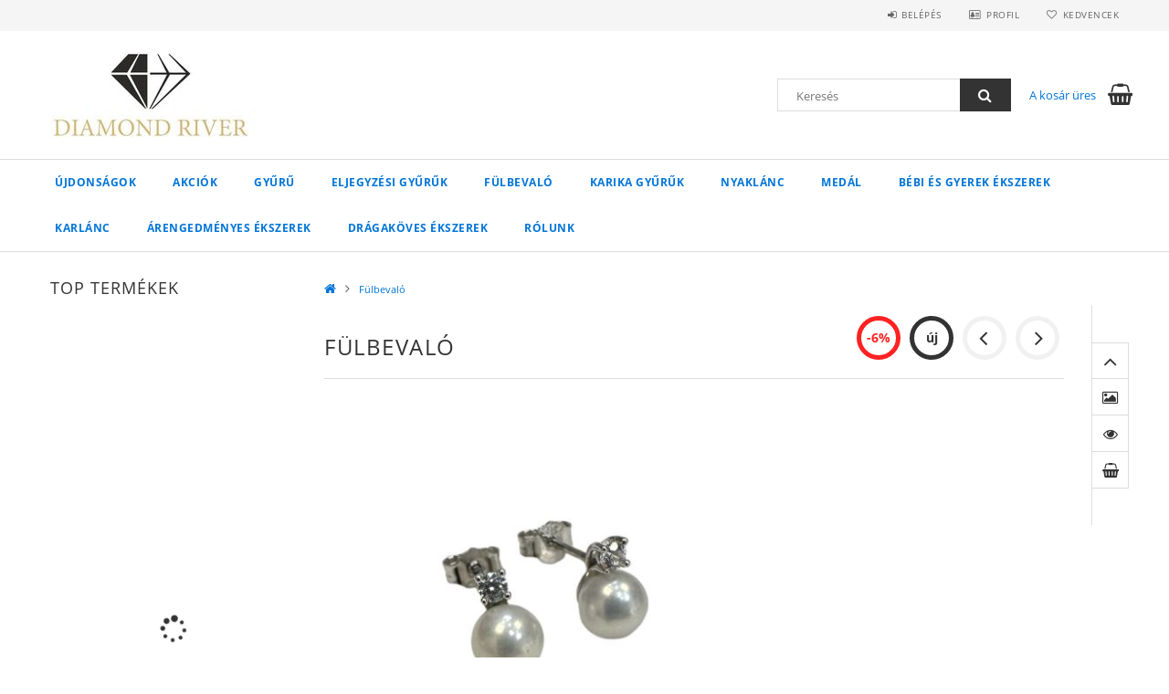

--- FILE ---
content_type: text/html; charset=UTF-8
request_url: https://diamondriver.hu/spd/F-117/Fulbevalo
body_size: 19394
content:
<!DOCTYPE html>
<html lang="hu">
<head>
    <meta content="width=device-width, initial-scale=1.0" name="viewport">
    <link rel="preload" href="https://diamondriver.hu/!common_design/own/fonts/opensans/OpenSans-Bold.woff2" as="font" type="font/woff2" crossorigin>
    <link rel="preload" href="https://diamondriver.hu/!common_design/own/fonts/opensans/OpenSans-Regular.woff2" as="font" type="font/woff2" crossorigin>
    <link rel="preload" href="https://diamondriver.hu/!common_design/own/fonts/opensans/opensans.400.700.min.css" as="style">
    <link rel="stylesheet" href="https://diamondriver.hu/!common_design/own/fonts/opensans/opensans.400.700.min.css" media="print" onload="this.media='all'">
    <noscript>
        <link rel="stylesheet" href="https://diamondriver.hu/!common_design/own/fonts/opensans/opensans.400.700.min.css">
    </noscript>
    <meta charset="utf-8">
<meta name="description" content="Fülbevaló, Arany Fülbevaló 14 karát finomságú 1,61 gramm tömegű fehér arany tenyésztett gyönggyel - cirkónium kővel stekkeres zárral, Diamond River">
<meta name="robots" content="index, follow">
<meta http-equiv="X-UA-Compatible" content="IE=Edge">
<meta property="og:site_name" content="Diamond River" />
<meta property="og:title" content="Fülbevaló - Diamond River">
<meta property="og:description" content="Fülbevaló, Arany Fülbevaló 14 karát finomságú 1,61 gramm tömegű fehér arany tenyésztett gyönggyel - cirkónium kővel stekkeres zárral, Diamond River">
<meta property="og:type" content="product">
<meta property="og:url" content="https://diamondriver.hu/spd/F-117/Fulbevalo">
<meta property="og:image" content="https://diamondriver.hu/img/14598/F-117/F-117.jpg">
<meta property="fb:admins" content="2591770955174668">
<meta name="mobile-web-app-capable" content="yes">
<meta name="apple-mobile-web-app-capable" content="yes">
<meta name="MobileOptimized" content="320">
<meta name="HandheldFriendly" content="true">

<title>Fülbevaló - Diamond River</title>


<script>
var service_type="shop";
var shop_url_main="https://diamondriver.hu";
var actual_lang="hu";
var money_len="0";
var money_thousend=" ";
var money_dec=",";
var shop_id=14598;
var unas_design_url="https:"+"/"+"/"+"diamondriver.hu"+"/"+"!common_design"+"/"+"base"+"/"+"001500"+"/";
var unas_design_code='001500';
var unas_base_design_code='1500';
var unas_design_ver=3;
var unas_design_subver=4;
var unas_shop_url='https://diamondriver.hu';
var responsive="yes";
var price_nullcut_disable=1;
var config_plus=new Array();
config_plus['cart_redirect']=1;
config_plus['money_type']='Ft';
config_plus['money_type_display']='Ft';
var lang_text=new Array();

var UNAS = UNAS || {};
UNAS.shop={"base_url":'https://diamondriver.hu',"domain":'diamondriver.hu',"username":'diamondriver.unas.hu',"id":14598,"lang":'hu',"currency_type":'Ft',"currency_code":'HUF',"currency_rate":'1',"currency_length":0,"base_currency_length":0,"canonical_url":'https://diamondriver.hu/spd/F-117/Fulbevalo'};
UNAS.design={"code":'001500',"page":'artdet'};
UNAS.api_auth="fa7ec5aede2befd1c2e92643bf7e50d1";
UNAS.customer={"email":'',"id":0,"group_id":0,"without_registration":0};
UNAS.shop["category_id"]="886885";
UNAS.shop["sku"]="F-117";
UNAS.shop["product_id"]="701801381";
UNAS.shop["only_private_customer_can_purchase"] = false;
 

UNAS.text = {
    "button_overlay_close": `Bezár`,
    "popup_window": `Felugró ablak`,
    "list": `lista`,
    "updating_in_progress": `frissítés folyamatban`,
    "updated": `frissítve`,
    "is_opened": `megnyitva`,
    "is_closed": `bezárva`,
    "deleted": `törölve`,
    "consent_granted": `hozzájárulás megadva`,
    "consent_rejected": `hozzájárulás elutasítva`,
    "field_is_incorrect": `mező hibás`,
    "error_title": `Hiba!`,
    "product_variants": `termék változatok`,
    "product_added_to_cart": `A termék a kosárba került`,
    "product_added_to_cart_with_qty_problem": `A termékből csak [qty_added_to_cart] [qty_unit] került kosárba`,
    "product_removed_from_cart": `A termék törölve a kosárból`,
    "reg_title_name": `Név`,
    "reg_title_company_name": `Cégnév`,
    "number_of_items_in_cart": `Kosárban lévő tételek száma`,
    "cart_is_empty": `A kosár üres`,
    "cart_updated": `A kosár frissült`
};


UNAS.text["delete_from_compare"]= `Törlés összehasonlításból`;
UNAS.text["comparison"]= `Összehasonlítás`;

UNAS.text["delete_from_favourites"]= `Törlés a kedvencek közül`;
UNAS.text["add_to_favourites"]= `Kedvencekhez`;






window.lazySizesConfig=window.lazySizesConfig || {};
window.lazySizesConfig.loadMode=1;
window.lazySizesConfig.loadHidden=false;

window.dataLayer = window.dataLayer || [];
function gtag(){dataLayer.push(arguments)};
gtag('js', new Date());
</script>

<script src="https://diamondriver.hu/!common_packages/jquery/jquery-3.2.1.js?mod_time=1682493234"></script>
<script src="https://diamondriver.hu/!common_packages/jquery/plugins/migrate/migrate.js?mod_time=1682493234"></script>
<script src="https://diamondriver.hu/!common_packages/jquery/plugins/tippy/popper-2.4.4.min.js?mod_time=1682493234"></script>
<script src="https://diamondriver.hu/!common_packages/jquery/plugins/tippy/tippy-bundle.umd.min.js?mod_time=1682493234"></script>
<script src="https://diamondriver.hu/!common_packages/jquery/plugins/autocomplete/autocomplete.js?mod_time=1751447087"></script>
<script src="https://diamondriver.hu/!common_packages/jquery/plugins/cookie/cookie.js?mod_time=1682493234"></script>
<script src="https://diamondriver.hu/!common_packages/jquery/plugins/tools/tools-1.2.7.js?mod_time=1682493234"></script>
<script src="https://diamondriver.hu/!common_packages/jquery/plugins/lazysizes/lazysizes.min.js?mod_time=1682493234"></script>
<script src="https://diamondriver.hu/!common_packages/jquery/own/shop_common/exploded/common.js?mod_time=1764831093"></script>
<script src="https://diamondriver.hu/!common_packages/jquery/own/shop_common/exploded/common_overlay.js?mod_time=1759905184"></script>
<script src="https://diamondriver.hu/!common_packages/jquery/own/shop_common/exploded/common_shop_popup.js?mod_time=1759905184"></script>
<script src="https://diamondriver.hu/!common_packages/jquery/own/shop_common/exploded/common_start_checkout.js?mod_time=1752056244"></script>
<script src="https://diamondriver.hu/!common_packages/jquery/own/shop_common/exploded/design_1500.js?mod_time=1725525526"></script>
<script src="https://diamondriver.hu/!common_packages/jquery/own/shop_common/exploded/function_change_address_on_order_methods.js?mod_time=1752056244"></script>
<script src="https://diamondriver.hu/!common_packages/jquery/own/shop_common/exploded/function_check_password.js?mod_time=1751447087"></script>
<script src="https://diamondriver.hu/!common_packages/jquery/own/shop_common/exploded/function_check_zip.js?mod_time=1767692285"></script>
<script src="https://diamondriver.hu/!common_packages/jquery/own/shop_common/exploded/function_compare.js?mod_time=1751447087"></script>
<script src="https://diamondriver.hu/!common_packages/jquery/own/shop_common/exploded/function_customer_addresses.js?mod_time=1725525526"></script>
<script src="https://diamondriver.hu/!common_packages/jquery/own/shop_common/exploded/function_delivery_point_select.js?mod_time=1751447087"></script>
<script src="https://diamondriver.hu/!common_packages/jquery/own/shop_common/exploded/function_favourites.js?mod_time=1725525526"></script>
<script src="https://diamondriver.hu/!common_packages/jquery/own/shop_common/exploded/function_infinite_scroll.js?mod_time=1759905184"></script>
<script src="https://diamondriver.hu/!common_packages/jquery/own/shop_common/exploded/function_language_and_currency_change.js?mod_time=1751447087"></script>
<script src="https://diamondriver.hu/!common_packages/jquery/own/shop_common/exploded/function_param_filter.js?mod_time=1764233414"></script>
<script src="https://diamondriver.hu/!common_packages/jquery/own/shop_common/exploded/function_postsale.js?mod_time=1751447087"></script>
<script src="https://diamondriver.hu/!common_packages/jquery/own/shop_common/exploded/function_product_print.js?mod_time=1725525526"></script>
<script src="https://diamondriver.hu/!common_packages/jquery/own/shop_common/exploded/function_product_subscription.js?mod_time=1751447087"></script>
<script src="https://diamondriver.hu/!common_packages/jquery/own/shop_common/exploded/function_recommend.js?mod_time=1751447087"></script>
<script src="https://diamondriver.hu/!common_packages/jquery/own/shop_common/exploded/function_saved_cards.js?mod_time=1751447087"></script>
<script src="https://diamondriver.hu/!common_packages/jquery/own/shop_common/exploded/function_saved_filter_delete.js?mod_time=1751447087"></script>
<script src="https://diamondriver.hu/!common_packages/jquery/own/shop_common/exploded/function_search_smart_placeholder.js?mod_time=1751447087"></script>
<script src="https://diamondriver.hu/!common_packages/jquery/own/shop_common/exploded/function_vote.js?mod_time=1725525526"></script>
<script src="https://diamondriver.hu/!common_packages/jquery/own/shop_common/exploded/page_cart.js?mod_time=1767791926"></script>
<script src="https://diamondriver.hu/!common_packages/jquery/own/shop_common/exploded/page_customer_addresses.js?mod_time=1768291153"></script>
<script src="https://diamondriver.hu/!common_packages/jquery/own/shop_common/exploded/page_order_checkout.js?mod_time=1725525526"></script>
<script src="https://diamondriver.hu/!common_packages/jquery/own/shop_common/exploded/page_order_details.js?mod_time=1725525526"></script>
<script src="https://diamondriver.hu/!common_packages/jquery/own/shop_common/exploded/page_order_methods.js?mod_time=1760086915"></script>
<script src="https://diamondriver.hu/!common_packages/jquery/own/shop_common/exploded/page_order_return.js?mod_time=1725525526"></script>
<script src="https://diamondriver.hu/!common_packages/jquery/own/shop_common/exploded/page_order_send.js?mod_time=1725525526"></script>
<script src="https://diamondriver.hu/!common_packages/jquery/own/shop_common/exploded/page_order_subscriptions.js?mod_time=1751447087"></script>
<script src="https://diamondriver.hu/!common_packages/jquery/own/shop_common/exploded/page_order_verification.js?mod_time=1752056244"></script>
<script src="https://diamondriver.hu/!common_packages/jquery/own/shop_common/exploded/page_product_details.js?mod_time=1751447087"></script>
<script src="https://diamondriver.hu/!common_packages/jquery/own/shop_common/exploded/page_product_list.js?mod_time=1725525526"></script>
<script src="https://diamondriver.hu/!common_packages/jquery/own/shop_common/exploded/page_product_reviews.js?mod_time=1751447087"></script>
<script src="https://diamondriver.hu/!common_packages/jquery/own/shop_common/exploded/page_reg.js?mod_time=1759905184"></script>
<script src="https://diamondriver.hu/!common_packages/jquery/plugins/hoverintent/hoverintent.js?mod_time=1682493234"></script>
<script src="https://diamondriver.hu/!common_packages/jquery/own/shop_tooltip/shop_tooltip.js?mod_time=1759905184"></script>
<script src="https://diamondriver.hu/!common_packages/jquery/plugins/responsive_menu/responsive_menu-unas.js?mod_time=1682493234"></script>
<script src="https://diamondriver.hu/!common_packages/jquery/plugins/slick/slick.js?mod_time=1682493234"></script>
<script src="https://diamondriver.hu/!common_packages/jquery/plugins/perfectscrollbar/perfect-scrollbar.jquery.min.js?mod_time=1682493234"></script>
<script src="https://diamondriver.hu/!common_packages/jquery/plugins/photoswipe/photoswipe.min.js?mod_time=1682493234"></script>
<script src="https://diamondriver.hu/!common_packages/jquery/plugins/photoswipe/photoswipe-ui-default.min.js?mod_time=1682493234"></script>

<link href="https://diamondriver.hu/!common_packages/jquery/plugins/autocomplete/autocomplete.css?mod_time=1682493234" rel="stylesheet" type="text/css">
<link href="https://diamondriver.hu/!common_design/base/001500/css/common.css?mod_time=1763385135" rel="stylesheet" type="text/css">
<link href="https://diamondriver.hu/!common_design/base/001500/css/page_artdet_2.css?mod_time=1725518406" rel="stylesheet" type="text/css">

<link href="https://diamondriver.hu/spd/F-117/Fulbevalo" rel="canonical">
<link href="https://diamondriver.hu/shop_ordered/14598/design_pic/favicon.ico" rel="shortcut icon">
<script>
        gtag('consent', 'default', {
           'ad_storage': 'granted',
           'ad_user_data': 'granted',
           'ad_personalization': 'granted',
           'analytics_storage': 'granted',
           'functionality_storage': 'granted',
           'personalization_storage': 'granted',
           'security_storage': 'granted'
        });

    
        gtag('consent', 'update', {
           'ad_storage': 'granted',
           'ad_user_data': 'granted',
           'ad_personalization': 'granted',
           'analytics_storage': 'granted',
           'functionality_storage': 'granted',
           'personalization_storage': 'granted',
           'security_storage': 'granted'
        });

        </script>
    
    <script>
    var facebook_pixel=1;
    /* <![CDATA[ */
        !function(f,b,e,v,n,t,s){if(f.fbq)return;n=f.fbq=function(){n.callMethod?
            n.callMethod.apply(n,arguments):n.queue.push(arguments)};if(!f._fbq)f._fbq=n;
            n.push=n;n.loaded=!0;n.version='2.0';n.queue=[];t=b.createElement(e);t.async=!0;
            t.src=v;s=b.getElementsByTagName(e)[0];s.parentNode.insertBefore(t,s)}(window,
                document,'script','//connect.facebook.net/en_US/fbevents.js');

        fbq('init', '357309878923830');
                fbq('track', 'PageView', {}, {eventID:'PageView.aWs01mHIC1Z31Cn5_HakQAAAQ7g'});
        
        fbq('track', 'ViewContent', {
            content_name: 'Fülbevaló',
            content_category: 'Fülbevaló',
            content_ids: ['F-117'],
            contents: [{'id': 'F-117', 'quantity': '1'}],
            content_type: 'product',
            value: 74000,
            currency: 'HUF'
        }, {eventID:'ViewContent.aWs01mHIC1Z31Cn5_HakQAAAQ7g'});

        
        $(document).ready(function() {
            $(document).on("addToCart", function(event, product_array){
                facebook_event('AddToCart',{
					content_name: product_array.name,
					content_category: product_array.category,
					content_ids: [product_array.sku],
					contents: [{'id': product_array.sku, 'quantity': product_array.qty}],
					content_type: 'product',
					value: product_array.price,
					currency: 'HUF'
				}, {eventID:'AddToCart.' + product_array.event_id});
            });

            $(document).on("addToFavourites", function(event, product_array){
                facebook_event('AddToWishlist', {
                    content_ids: [product_array.sku],
                    content_type: 'product'
                }, {eventID:'AddToFavourites.' + product_array.event_id});
            });
        });

    /* ]]> */
    </script>

    
    
    



    
        <style>
        
            
                .header_logo_img-container img {
                    position: absolute;
                    left: 0;
                    right: 0;
                    bottom: 0;
                    top: 0;
                }
                .header_logo_1_img-wrapper {
                    padding-top: calc(100 / 250 * 100%);
                    position: relative;
                }
                .header_logo_img-wrap-1 {
                    max-width: 100%;
                    width: 250px;
                    margin: 0 auto;
                }
                
                    @media (max-width: 1023.8px) {
                        .header_logo_1_img-wrapper {
                            padding-top: calc(100 / 250 * 100%);
                        }
                        .header_logo_img-wrap-1 {
                            width: 250px;
                        }
                    }
                
                
                    @media (max-width: 767.8px){
                        .header_logo_1_img-wrapper {
                            padding-top: calc(100 / 250 * 100%);
                        }
                        .header_logo_img-wrap-1 {
                            width: 250px;
                        }
                    }
                
                
                    @media (max-width: 479.8px){
                        .header_logo_1_img-wrapper {
                            padding-top: calc(100 / 250 * 100%);
                        }
                        .header_logo_img-wrap-1 {
                            width: 250px;
                        }
                    }
                
            
        
    </style>
    

    


    
    
    
    
    
    
</head>

<body class='design_ver3 design_subver1 design_subver2 design_subver3 design_subver4' id="ud_shop_artdet">
    <div id="fb-root"></div>
    <script>
        window.fbAsyncInit = function() {
            FB.init({
                xfbml            : true,
                version          : 'v22.0'
            });
        };
    </script>
    <script async defer crossorigin="anonymous" src="https://connect.facebook.net/hu_HU/sdk.js"></script>
    <div id="image_to_cart" style="display:none; position:absolute; z-index:100000;"></div>
<div class="overlay_common overlay_warning" id="overlay_cart_add"></div>
<script>$(document).ready(function(){ overlay_init("cart_add",{"onBeforeLoad":false}); });</script>
<div id="overlay_login_outer"></div>	
	<script>
	$(document).ready(function(){
	    var login_redir_init="";

		$("#overlay_login_outer").overlay({
			onBeforeLoad: function() {
                var login_redir_temp=login_redir_init;
                if (login_redir_act!="") {
                    login_redir_temp=login_redir_act;
                    login_redir_act="";
                }

									$.ajax({
						type: "GET",
						async: true,
						url: "https://diamondriver.hu/shop_ajax/ajax_popup_login.php",
						data: {
							shop_id:"14598",
							lang_master:"hu",
                            login_redir:login_redir_temp,
							explicit:"ok",
							get_ajax:"1"
						},
						success: function(data){
							$("#overlay_login_outer").html(data);
							if (unas_design_ver >= 5) $("#overlay_login_outer").modal('show');
							$('#overlay_login1 input[name=shop_pass_login]').keypress(function(e) {
								var code = e.keyCode ? e.keyCode : e.which;
								if(code.toString() == 13) {		
									document.form_login_overlay.submit();		
								}	
							});	
						}
					});
								},
			top: 50,
			mask: {
	color: "#000000",
	loadSpeed: 200,
	maskId: "exposeMaskOverlay",
	opacity: 0.7
},
			closeOnClick: (config_plus['overlay_close_on_click_forced'] === 1),
			onClose: function(event, overlayIndex) {
				$("#login_redir").val("");
			},
			load: false
		});
		
			});
	function overlay_login() {
		$(document).ready(function(){
			$("#overlay_login_outer").overlay().load();
		});
	}
	function overlay_login_remind() {
        if (unas_design_ver >= 5) {
            $("#overlay_remind").overlay().load();
        } else {
            $(document).ready(function () {
                $("#overlay_login_outer").overlay().close();
                setTimeout('$("#overlay_remind").overlay().load();', 250);
            });
        }
	}

    var login_redir_act="";
    function overlay_login_redir(redir) {
        login_redir_act=redir;
        $("#overlay_login_outer").overlay().load();
    }
	</script>  
	<div class="overlay_common overlay_info" id="overlay_remind"></div>
<script>$(document).ready(function(){ overlay_init("remind",[]); });</script>

	<script>
    	function overlay_login_error_remind() {
		$(document).ready(function(){
			load_login=0;
			$("#overlay_error").overlay().close();
			setTimeout('$("#overlay_remind").overlay().load();', 250);	
		});
	}
	</script>  
	<div class="overlay_common overlay_info" id="overlay_newsletter"></div>
<script>$(document).ready(function(){ overlay_init("newsletter",[]); });</script>

<script>
function overlay_newsletter() {
    $(document).ready(function(){
        $("#overlay_newsletter").overlay().load();
    });
}
</script>
<div class="overlay_common overlay_error" id="overlay_script"></div>
<script>$(document).ready(function(){ overlay_init("script",[]); });</script>
    <script>
    $(document).ready(function() {
        $.ajax({
            type: "GET",
            url: "https://diamondriver.hu/shop_ajax/ajax_stat.php",
            data: {master_shop_id:"14598",get_ajax:"1"}
        });
    });
    </script>
    
<div id="responsive_cat_menu"><div id="responsive_cat_menu_content"><script>var responsive_menu='$(\'#responsive_cat_menu ul\').responsive_menu({ajax_type: "GET",ajax_param_str: "cat_key|aktcat",ajax_url: "https://diamondriver.hu/shop_ajax/ajax_box_cat.php",ajax_data: "master_shop_id=14598&lang_master=hu&get_ajax=1&type=responsive_call&box_var_name=shop_cat&box_var_already=no&box_var_responsive=yes&box_var_section=content&box_var_highlight=yes&box_var_type=normal&box_var_multilevel_id=responsive_cat_menu",menu_id: "responsive_cat_menu"});'; </script><div class="responsive_menu"><div class="responsive_menu_nav"><div class="responsive_menu_navtop"><div class="responsive_menu_back "></div><div class="responsive_menu_title ">&nbsp;</div><div class="responsive_menu_close "></div></div><div class="responsive_menu_navbottom"></div></div><div class="responsive_menu_content"><ul style="display:none;"><li><a href="https://diamondriver.hu/shop_artspec.php?artspec=2" class="text_small">Újdonságok</a></li><li><a href="https://diamondriver.hu/shop_artspec.php?artspec=1" class="text_small">Akciók</a></li><li><span class="ajax_param">675250|886885</span><a href="https://diamondriver.hu/arany_gyuru" class="text_small resp_clickable" onclick="return false;">Gyűrű</a></li><li><span class="ajax_param">698689|886885</span><a href="https://diamondriver.hu/arany_eljegyzesi_gyuru" class="text_small resp_clickable" onclick="return false;">Eljegyzési Gyűrűk</a></li><li class="active_menu"><span class="ajax_param">886885|886885</span><a href="https://diamondriver.hu/arany_fulbevalo" class="text_small resp_clickable" onclick="return false;">Fülbevaló</a></li><li><span class="ajax_param">980514|886885</span><a href="https://diamondriver.hu/arany_karikagyuru" class="text_small resp_clickable" onclick="return false;">Karika Gyűrűk</a></li><li><span class="ajax_param">397777|886885</span><a href="https://diamondriver.hu/arany_nyaklanc" class="text_small resp_clickable" onclick="return false;">Nyaklánc</a></li><li><span class="ajax_param">169706|886885</span><a href="https://diamondriver.hu/arany_medal" class="text_small resp_clickable" onclick="return false;">Medál</a></li><li><span class="ajax_param">700007|886885</span><a href="https://diamondriver.hu/arany_baba_gyermek_ekszer" class="text_small resp_clickable" onclick="return false;">Bébi és gyerek ékszerek</a></li><li><span class="ajax_param">687554|886885</span><a href="https://diamondriver.hu/spl/687554/Karlanc" class="text_small resp_clickable" onclick="return false;">Karlánc</a></li><li><span class="ajax_param">907288|886885</span><a href="https://diamondriver.hu/Arengedmenyes-ekszerek" class="text_small resp_clickable" onclick="return false;">Árengedményes ékszerek</a></li><li><span class="ajax_param">760173|886885</span><a href="https://diamondriver.hu/Dragakoves-ekszerek" class="text_small resp_clickable" onclick="return false;">Drágaköves ékszerek</a></li><li class="responsive_menu_item_page"><span class="ajax_param">9999999349753|0</span><a href="https://diamondriver.hu/spg/349753/Rolunk" class="text_small responsive_menu_page resp_clickable" onclick="return false;" target="_top">Rólunk</a></li></ul></div></div></div></div>
<div id="filter_mobile">
	<div class="filter_mobile_head">
	    <div class="filter_mobile_title"></div>
    	<div id="filter_mobile_close"></div>
    	<div class="clear_fix"></div>
    </div>
    <div class="filter_mobile_content product-filter__content"></div>
</div>

<div id="container">
	

    <div id="header">
    	<div id="header_top">
        	<div id="header_top_wrap" class="row">
                <div id="money_lang" class="col-sm-4">                  
                    <div id="lang"></div>
                    <div id="money"></div>
                    <div class="clear_fix"></div>
                </div>
                <div class="col-sm-2"></div>
                <div id="header_menu" class="col-sm-6">
                	<ul class="list-inline">
	                    <li class="list-inline-item login">
    
        
            
                <script>
                    function overlay_login() {
                        $(document).ready(function(){
                            $("#overlay_login_outer").overlay().load();
                        });
                    }
                </script>
                <a href="javascript:overlay_login();" class="menu_login">Belépés</a>
            

            
        

        

        

        

    
</li>
        	            <li class="list-inline-item profil"><a href="https://diamondriver.hu/shop_order_track.php">Profil</a></li>
                        <li class="list-inline-item fav"><a href="https://diamondriver.hu/shop_order_track.php?tab=favourites">Kedvencek</a></li>
                        <li class="list-inline-item saved_filters"></li>
                        <li class="list-inline-item compare"></li>
                    </ul>
                </div>
                <div class="clear_fix"></div>
        	</div>
        </div>
        
    	<div id="header_content">
        	<div id="header_content_wrap">
                <div id="logo">



    

    
        <div id="header_logo_img" class="js-element header_logo_img-container" data-element-name="header_logo">
            
                
                    <div class="header_logo_img-wrap header_logo_img-wrap-1">
                        <div class="header_logo_1_img-wrapper">
                            <a href="https://diamondriver.hu">
                            <picture>
                                
                                <source media="(max-width: 479.8px)" srcset="https://diamondriver.hu/!common_design/custom/diamondriver.unas.hu/element/layout_hu_header_logo-300x100_1_default.jpg?time=1765530223, https://diamondriver.hu/!common_design/custom/diamondriver.unas.hu/element/layout_hu_header_logo-300x100_1_default_retina.jpg?time=1765530223 2x">
                                <source media="(max-width: 767.8px)" srcset="https://diamondriver.hu/!common_design/custom/diamondriver.unas.hu/element/layout_hu_header_logo-300x100_1_default.jpg?time=1765530223, https://diamondriver.hu/!common_design/custom/diamondriver.unas.hu/element/layout_hu_header_logo-300x100_1_default_retina.jpg?time=1765530223 2x">
                                <source media="(max-width: 1023.8px)" srcset="https://diamondriver.hu/!common_design/custom/diamondriver.unas.hu/element/layout_hu_header_logo-300x100_1_default.jpg?time=1765530223, https://diamondriver.hu/!common_design/custom/diamondriver.unas.hu/element/layout_hu_header_logo-300x100_1_default_retina.jpg?time=1765530223 2x">
                                <img fetchpriority="high" width="250" height="100"
                                     src="https://diamondriver.hu/!common_design/custom/diamondriver.unas.hu/element/layout_hu_header_logo-300x100_1_default.jpg?time=1765530223" alt="Diamond River"
                                     
                                     srcset="https://diamondriver.hu/!common_design/custom/diamondriver.unas.hu/element/layout_hu_header_logo-300x100_1_default_retina.jpg?time=1765530223 2x"
                                     
                                >
                            </picture>
                            </a>
                        </div>
                    </div>
                
                
            
        </div>
    

</div>
                <div id="header_banner"></div>
                <div id="header_content_right">
	                <div id="search"><div id="box_search_content" class="box_content browser-is-chrome">
    <form name="form_include_search" id="form_include_search" action="https://diamondriver.hu/shop_search.php" method="get">
        <div class="box_search_field">
            <input data-stay-visible-breakpoint="1000" name="search" id="box_search_input" type="text" pattern=".{3,100}"
                   maxlength="100" class="text_small ac_input js-search-input" title="Hosszabb kereső kifejezést írjon be!"
                   placeholder="Keresés" autocomplete="off"
                   required
            >
        </div>
        <button class="box_search_button fa fa-search" type="submit" title="Keresés"></button>
    </form>
</div>
<script>
/* CHECK SEARCH INPUT CONTENT  */
function checkForInput(element) {
    let thisEl = $(element);
    let tmpval = thisEl.val();
    thisEl.toggleClass('not-empty', tmpval.length >= 1);
    thisEl.toggleClass('search-enable', tmpval.length >= 3);
}
/* CHECK SEARCH INPUT CONTENT  */
$('#box_search_input').on('blur change keyup', function() {
    checkForInput(this);
});
</script>
<script>
    $(document).ready(function(){
        $(document).on('smartSearchInputLoseFocus', function(){
            if ($('.js-search-smart-autocomplete').length>0) {
                setTimeout(function () {
                    let height = $(window).height() - ($('.js-search-smart-autocomplete').offset().top - $(window).scrollTop()) - 20;
                    $('.search-smart-autocomplete').css('max-height', height + 'px');
                }, 300);
            }
        });
    });
</script></div>
                    <div id="cart"><div id='box_cart_content' class='box_content'>




<div id="box_cart_content_full">
    <div class='box_cart_item'>
        <a href="https://diamondriver.hu/shop_cart.php">
    
                
    
                
                    <span class='box_cart_empty'>A kosár üres</span>
                    
                
    
        </a>
    </div>
    
    	
    
</div>


<div class="box_cart_itemlist">
    
    <div class="box_cart_itemlist_list">
        
    </div>
    
    
    <div class="box_cart_sum_row">
        
            <div class='box_cart_price_label'>Összesen:</div>
        
        
            <div class='box_cart_price'><span class='text_color_fault'>0 Ft</span></div>
        
        <div class='clear_fix'></div>
	</div>

    
    <div class='box_cart_button'><input name="Button" type="button" value="Megrendelés" onclick="location.href='https://diamondriver.hu/shop_cart.php'"></div>
    
    
</div>



</div>


    <script>
        $("#box_cart_content_full").click(function() {
            document.location.href="https://diamondriver.hu/shop_cart.php";
        });
		$(document).ready (function() {
			$('#cart').hoverIntent({
                over: function () {
                    $(this).find('.box_cart_itemlist').stop(true).slideDown(400, function () {
                        $('.box_cart_itemlist_list').perfectScrollbar();
                    });
                },
                out: function () {
                    $(this).find('.box_cart_itemlist').slideUp(400);
                },
                interval: 100,
                sensitivity: 6,
                timeout: 1000
            });
		});
    </script>
</div>
                </div>
                <div class="clear_fix"></div>
        	</div>
        </div>	
        
        <div id="header_bottom">
        	<div id="header_bottom_wrap">
               	<ul id="mainmenu">
                	
<li class="catmenu_spec" data-id="new">
    <a href="https://diamondriver.hu/shop_artspec.php?artspec=2">Újdonságok</a>

    
</li>

<li class="catmenu_spec" data-id="akcio">
    <a href="https://diamondriver.hu/shop_artspec.php?artspec=1">Akciók</a>

    
</li>

<li data-id="675250">
    <a href="https://diamondriver.hu/arany_gyuru">Gyűrű</a>

    
</li>

<li data-id="698689">
    <a href="https://diamondriver.hu/arany_eljegyzesi_gyuru">Eljegyzési Gyűrűk</a>

    
</li>

<li data-id="886885">
    <a href="https://diamondriver.hu/arany_fulbevalo">Fülbevaló</a>

    
</li>

<li data-id="980514">
    <a href="https://diamondriver.hu/arany_karikagyuru">Karika Gyűrűk</a>

    
</li>

<li data-id="397777">
    <a href="https://diamondriver.hu/arany_nyaklanc">Nyaklánc</a>

    
</li>

<li data-id="169706">
    <a href="https://diamondriver.hu/arany_medal">Medál</a>

    
</li>

<li data-id="700007">
    <a href="https://diamondriver.hu/arany_baba_gyermek_ekszer">Bébi és gyerek ékszerek</a>

    
</li>

<li data-id="687554">
    <a href="https://diamondriver.hu/spl/687554/Karlanc">Karlánc</a>

    
</li>

<li data-id="907288">
    <a href="https://diamondriver.hu/Arengedmenyes-ekszerek">Árengedményes ékszerek</a>

    
</li>

<li data-id="760173">
    <a href="https://diamondriver.hu/Dragakoves-ekszerek">Drágaköves ékszerek</a>

    
</li>

                	<li class="menu_item_plus menu_item_1" id="menu_item_id_349753"><a href="https://diamondriver.hu/spg/349753/Rolunk" target="_top">Rólunk</a></li>
                </ul>
                <div class="clear_fix"></div>
                <div id="mobile_mainmenu">
                	<div class="mobile_mainmenu_icon" id="mobile_cat_icon"></div>
                    <div class="mobile_mainmenu_icon" id="mobile_filter_icon"></div>
                    <div class="mobile_mainmenu_icon" id="mobile_search_icon"></div>
                    <div class="mobile_mainmenu_icon" id="mobile_cart_icon"><div id="box_cart_content2">





<div class="box_cart_itemlist">
    
    
    <div class="box_cart_sum_row">
        
        
            <div class='box_cart_price'><span class='text_color_fault'>0 Ft</span></div>
        
        <div class='clear_fix'></div>
	</div>

    
    
</div>


	<div class='box_cart_item'>
        <a href='https://diamondriver.hu/shop_cart.php'>
                

                
                    
                    
                        
                        0
                    
                
        </a>
    </div>
    
    	
    





    <script>
        $("#mobile_cart_icon").click(function() {
            document.location.href="https://diamondriver.hu/shop_cart.php";
        });
		$(document).ready (function() {
			$('#cart').hoverIntent({
                over: function () {
                    $(this).find('.box_cart_itemlist').stop(true).slideDown(400, function () {
                        $('.box_cart_itemlist_list').perfectScrollbar();
                    });
                },
                out: function () {
                    $(this).find('.box_cart_itemlist').slideUp(400);
                },
                interval: 100,
                sensitivity: 6,
                timeout: 1000
            });
		});
    </script>
</div></div>
                </div>
        	</div>
        </div>
        
    </div>

    <div id="content">
        <div id="content_wrap" class="row">    
            
            <div id="right" class="col-sm-9">
                <div id="body">
                    <div id='breadcrumb'><a href="https://diamondriver.hu/sct/0/" class="text_small breadcrumb_item breadcrumb_main">Főkategória</a><span class='breadcrumb_sep'> &gt;</span><a href="https://diamondriver.hu/arany_fulbevalo" class="text_small breadcrumb_item">Fülbevaló</a></div>
                    <div id="body_title"></div>
                    <div class="clear_fix"></div>                 
                    <div id="body_container"><div id='page_content_outer'>


























<script>
    
        var $activeProductImg = '.artdet_2_pic img';
        var $productImgContainer = '.artdet_2_pic';
        var $clickElementToInitPs = 'img';
    

    

        var initPhotoSwipeFromDOM = function() {
            var $pswp = $('.pswp')[0];
            var $psDatas = $('.photoSwipeDatas');
            var image = [];

            $psDatas.each( function() {
                var $pics     = $(this),
                        getItems = function() {
                            var items = [];
                            $pics.find('a').each(function() {
                                var $href   = $(this).attr('href'),
                                        $size   = $(this).data('size').split('x'),
                                        $width  = $size[0],
                                        $height = $size[1];

                                var item = {
                                    src : $href,
                                    w   : $width,
                                    h   : $height
                                }

                                items.push(item);
                            });
                            return items;
                        }

                var items = getItems();

                $($productImgContainer).on('click', $clickElementToInitPs, function(event) {
                    event.preventDefault();

                    var $index = $(this).index();
					if ($(this).is('.page_artdet_2_altpic_pic')) {
						$index = $index+1;	
					}
                    var options = {
                        index: $index,
                        history: false,
                        bgOpacity: 0.5,
                        shareEl: false,
                        showHideOpacity: false,
                        getThumbBoundsFn: function(index) {
                            var thumbnail = document.querySelectorAll($activeProductImg)[index];
                            var activeBigPicRatio = items[index].w / items[index].h;
                            var pageYScroll = window.pageYOffset || document.documentElement.scrollTop;
                            var rect = thumbnail.getBoundingClientRect();
                            var offsetY = (rect.height - (rect.height / activeBigPicRatio)) / 2;
                            return {x:rect.left, y:rect.top + pageYScroll + offsetY, w:rect.width};
                        },
                        getDoubleTapZoom: function(isMouseClick, item) {
                            if(isMouseClick) {
                                return 1;
                            } else {
                                return item.initialZoomLevel < 0.7 ? 1 : 1.5;
                            }
                        }
                    }

                    var photoSwipe = new PhotoSwipe($pswp, PhotoSwipeUI_Default, items, options);
                    photoSwipe.init();

                });
            });
        };
</script>


<div id='page_artdet_content' class='page_content'>

    <div id="page_artdet_2_controller">
        <div id="page_artdet_2_controller_fix">
            <div class="controller_button controller_button_top fa fa-angle-up" id="jump_top"><div class="controller_tooltip">Oldal tetejére</div></div>
            <div class="controller_button fa fa-image" id="image_controller"><div class="controller_tooltip">Képek</div></div>
            <div class="controller_button fa fa-eye" id="shortdesc_controller"><div class="controller_tooltip">Rövid leírás a termékről</div></div>
            <div class="controller_button fa fa-shopping-basket" id="cart_controller"><div class="controller_tooltip">Termék kosárba helyezése</div></div>
            
            
            
            

            

            
        </div>
        <script>
            $(document).ready(function() {
                let body = $('html, body');

                $('#jump_top').click(function(event) {
                    event.preventDefault();
                    body.animate({scrollTop: 0}, 500);
                    return false;
                })

                $('.controller_button').on("click", function () {
                    let $controller_button = $(this);
                    let $scrollTo = $(`#${$controller_button.attr("id")}_content`);

                    body.animate({
                        scrollTop: $scrollTo.offset().top - 80
                    }, 500);
                });
            });

            $(window).on('scroll', function () {
                var scrollTop = $(window).scrollTop();

                if (scrollTop > 174) {
                    $('#page_artdet_2_controller_fix').addClass('controller_fixed');
                    return;
                }

                $('#page_artdet_2_controller_fix').removeClass('controller_fixed');
            });
        </script>
    </div>
	
    <script>
<!--
var lang_text_warning=`Figyelem!`
var lang_text_required_fields_missing=`Kérjük töltse ki a kötelező mezők mindegyikét!`
function formsubmit_artdet() {
   cart_add("F__unas__117","",null,1)
}
$(document).ready(function(){
	select_base_price("F__unas__117",1);
	
	
});
// -->
</script>

	

	
    <div class='page_artdet_content_inner'>
    
    	<form name="form_temp_artdet">

    	<div class='page_artdet_2_head' id='image_controller_content'>
        	<div class='page_artdet_2_name'>
            	<h1>Fülbevaló
</h1>
            	
            </div>
        	<div id="page_artdet_properties">
                
                    <div class="page_artdet_price_save">-<span id='price_save_F__unas__117'>6%</span></div>
                
                
                    <div class="page_artdet_status_new">ÚJ</div>
                  
                



                
                    <div class='page_artdet_neighbor_prev'>
                        <a class="text_normal page_artdet_prev_icon" title="Előző termék" href="javascript:product_det_prevnext('https://diamondriver.hu/spd/F-117/Fulbevalo','?cat=886885&sku=F-117&action=prev_js')" rel="nofollow"></a>
                    </div>
                    <div class='page_artdet_neighbor_next'>
                        <a class="text_normal page_artdet_next_icon" title="Következő termék" href="javascript:product_det_prevnext('https://diamondriver.hu/spd/F-117/Fulbevalo','?cat=886885&sku=F-117&action=next_js')" rel="nofollow"></a>
                    </div>
                
                <div class='clear_fix'></div>
            </div>

            <div class='clear_fix'></div>
        </div>
        
        <div class="page_artdet_2_pic">
            <div class="page_artdet_2_mainpic no_alt">
                <div class="artdet_2_pic">
                    <img width="500" height="500" fetchpriority="high" src="https://diamondriver.hu/img/14598/F-117/500x500,r/F-117.jpg?time=1727183900"
                         srcset="https://diamondriver.hu/img/14598/F-117/700x700,r/F-117.jpg?time=1727183900 1.4x"
                          id="main_image" alt="Fülbevaló" title="Fülbevaló"
                    >
                </div>
            </div>
            
        </div>
        
		<script>
            $(document).ready(function() {
                initPhotoSwipeFromDOM();
            })
        </script>
    
        <div class="photoSwipeDatas">
            <a aria-hidden="true" tabindex="-1" href="https://diamondriver.hu/img/14598/F-117/F-117.jpg?time=1727183900" data-size="955x823"></a>
            
        </div>
        
                
        <div class='clear_fix'></div>
        <div class='page_artdet_2_artdata' id='shortdesc_controller_content'>

            
            
            

            

            <div class="page_artdet_egyebtul" id="cart_controller_content">
            
            <input type="hidden" name="egyeb_nev1" id="temp_egyeb_nev1" value="" /><input type="hidden" name="egyeb_list1" id="temp_egyeb_list1" value="" /><input type="hidden" name="egyeb_nev2" id="temp_egyeb_nev2" value="" /><input type="hidden" name="egyeb_list2" id="temp_egyeb_list2" value="" /><input type="hidden" name="egyeb_nev3" id="temp_egyeb_nev3" value="" /><input type="hidden" name="egyeb_list3" id="temp_egyeb_list3" value="" />
            </div>
            <div class='clear_fix'></div>

            

            <div id="page_artdet_2_pricecart">
            
                <div id="page_artdet_price" class="text_normal with-rrp">
                    
                        <div class="page_artdet_price_net has-sale-price ">
                            
                            <span class='text_style_line'><span id='price_net_brutto_F__unas__117' class='price_net_brutto_F__unas__117'>78 900</span> Ft</span>&nbsp;<span class="page_artdet_param_desc param_desc_popup param_desc_popup_ver4" data-tippy="Az áthúzott ár az árcsökkentés alkalmazását megelőző 30 nap legalacsonyabb eladási ára."><span><p>Az áthúzott ár az árcsökkentés alkalmazását megelőző 30 nap legalacsonyabb eladási ára.</p></span></span>
                        </div>
                    
            
                    
                        <div class="page_artdet_price_akcio">
                            
                            <span id='price_akcio_brutto_F__unas__117' class='price_akcio_brutto_F__unas__117'>74 000</span> Ft
                        </div>
                    
                    
                    
                        <div class="page_artdet_akcio"><strong>Kezdete: </strong>2025.11.14 &nbsp; A készlet erejéig</div>
                    

                    

                    

                    
                </div>
            
            
            
	            <div id="page_artdet_cart_func">                
                
                
                    
                        <div id="page_artdet_cart_input" class="page_qty_input_outer ">
                            <span class="text_input">
                                <input name="db" id="db_F__unas__117" type="text" class="text_normal page_qty_input" maxlength="7"
                                       value="1" data-step="1"
                                       data-min="1" data-max="999999"
                                       aria-label="Mennyiség"
                                >
                            </span>
                            
                            <div class="page_artdet_qtybuttons">
                                <div class="plus"><button type='button' class='qtyplus qtyplus_common' aria-label="plusz"></button></div>
                                <div class="minus"><button type='button' class='qtyminus qtyminus_common' aria-label="minusz"></button></div>
                            </div>
                        </div>
                        <div id="page_artdet_cart_button" class=""><a href="javascript:cart_add('F__unas__117','',null,1);"  class="text_small">Kosárba</a> </div>
                    
                    
                    <div class="clear_fix"></div>
				</div>
                <div class="clear_fix"></div>
            
            </div>
            <div class='clear_fix'></div>
            

            

            
                <div id="page_artdet_func">
                    
                    <div class="page_artdet_func_button artdet_addfav">
                        <span class="artdet_tooltip"><span id='page_artdet_func_favourites_text' class='page_artdet_func_favourites_text_F__unas__117'>Kedvencekhez</span></span>
                        <div class='page_artdet_func_outer page_artdet_func_favourites_outer_F__unas__117' id='page_artdet_func_favourites_outer'>
                            <a href='javascript:add_to_favourites("","F-117","page_artdet_func_favourites","page_artdet_func_favourites_outer","701801381");' title='Kedvencekhez'
                               class='page_artdet_func_icon page_artdet_func_favourites_F__unas__117' id='page_artdet_func_favourites'
                               aria-label="Kedvencekhez"
                            >
                            </a>
                        </div>
                    </div>
                    
                    
                    <div class="page_artdet_func_button">
                        <span class="artdet_tooltip">Ajánlom</span>
                        <div class='page_artdet_func_outer' id='page_artdet_func_recommend_outer'>
                            <a href='javascript:recommend_dialog("F-117");' title='Ajánlom'
                               class='page_artdet_func_icon' id='page_artdet_func_recommend' aria-label="Ajánlom">
                            </a>
                        </div>
                    </div>
                    
                    
                    <div class="page_artdet_func_button">
                        <span class="artdet_tooltip">Nyomtat</span>
                        <div class='page_artdet_func_outer' id='page_artdet_func_print_outer'>
                            <a href='javascript:popup_print_dialog(2,0,"F-117");' title='Nyomtat'
                               class='page_artdet_func_icon' id='page_artdet_func_print' aria-label='Nyomtat'>
                            </a>
                        </div>
                    </div>
                    
                    
                    <div class="page_artdet_func_button">
                        <span class="artdet_tooltip page_artdet_func_compare_text_F__unas__117"
                              data-text-add="Összehasonlítás" data-text-delete="Törlés összehasonlításból"
                        >
                            
                            Összehasonlítás
                        </span>
                        <div class='page_artdet_func_outer' id='page_artdet_func_compare_outer'>
                            <a href='javascript:popup_compare_dialog("F-117");' title='Összehasonlítás'
                               class='page_artdet_func_compare_F__unas__117 page_artdet_func_icon'
                               id='page_artdet_func_compare'
                               
                               
                               aria-label="Összehasonlítás"
                               >
                            </a>
                        </div>
                    </div>
                    
                    
                    <div class="page_artdet_func_button">
                        <span class="artdet_tooltip">Kérdés a termékről</span>
                        <div class='page_artdet_func_outer' id='page_artdet_func_question_outer'>
                            <a href='javascript:popup_question_dialog("F-117");' title='Kérdés a termékről'
                               class='page_artdet_func_icon' id='page_artdet_func_question' aria-label='Kérdés a termékről'>
                            </a>
                        </div>
                    </div>
                    
                    <div class='clear_fix'></div>
                </div>
            
                        
            
                <div id="page_artdet_rovleir" class="text_normal">     Arany Fülbevaló<br /><br />    14 karát finomságú 1,61 gramm tömegű<br />    fehér arany tenyésztett gyönggyel - cirkónium kővel<br />    stekkeres zárral</div>
            
            
            
            
        </div>
        
        <div class='clear_fix'></div>

        

        
        
        
        
        <div class='page_artdet_2_credit'>
        	
                

                

                

                <script>
                    var open_cetelem=false;
                    $("#page_artdet_credit_head").click(function() {
                        if(!open_cetelem) {
                            $("#page_artdet_credit").slideDown( "100", function() {});
                            open_cetelem = true;
                        } else {
                            $("#page_artdet_credit").slideUp( "100", function() {});
                            open_cetelem = false;
                        }
                    });

                    var open_cofidis=false;
                    $("#page_artdet_cofidis_credit_head").click(function() {
                        if(!open_cofidis) {
                            $("#page_artdet_cofidis_credit").slideDown( "100", function() {});
                            open_cofidis = true;
                        } else {
                            $("#page_artdet_cofidis_credit").slideUp( "100", function() {});
                            open_cofidis = false;
                        }
                    });

                    var open_otp_aruhitel=false;
                    $("#page_artdet_otp_aruhitel_credit_head").click(function() {
                        if(!open_otp_aruhitel) {
                            $("#page_artdet_otp_aruhitel_credit").slideDown( "100", function() {});
                            open_otp_aruhitel = true;
                        } else {
                            $("#page_artdet_otparuhitel_credit").slideUp( "100", function() {});
                            open_otp_aruhitel = false;
                        }
                    });
                </script>
            
        </div>
        </form>


        <div class='page_artdet_2_tabbed_area'>
        
            
            
            
            	<div class="page_artdet_2_tab_section">
	                <div id="tab_data" class="page_artdet_tab">Adatok</div>
                    <div id="tab_data_content" class="page_artdet_tab_content">
                        
                            
                                <div class="page_artdet_dataline page_artdet_dataline_param_text">
                                    <div class="page_artdet_param_title" id="page_artdet_product_param_title_93062">
                                        ANYAG
                                        
                                    </div>
                                    <div class="page_artdet_param_value" id="page_artdet_product_param_value_93062">Fehér arany</div>
                                    <div class="clear_fix"></div>
                                </div>
                            
                                <div class="page_artdet_dataline page_artdet_dataline_param_text">
                                    <div class="page_artdet_param_title" id="page_artdet_product_param_title_93063">
                                        FINOMSÁG
                                        
                                    </div>
                                    <div class="page_artdet_param_value" id="page_artdet_product_param_value_93063">14 karát</div>
                                    <div class="clear_fix"></div>
                                </div>
                            
                                <div class="page_artdet_dataline page_artdet_dataline_param_text">
                                    <div class="page_artdet_param_title" id="page_artdet_product_param_title_93064">
                                        ÉKSZER TÍPUS
                                        
                                    </div>
                                    <div class="page_artdet_param_value" id="page_artdet_product_param_value_93064">Fülbevaló</div>
                                    <div class="clear_fix"></div>
                                </div>
                            
                                <div class="page_artdet_dataline page_artdet_dataline_param_text">
                                    <div class="page_artdet_param_title" id="page_artdet_product_param_title_95293">
                                        KŐ TÍPUS
                                        
                                    </div>
                                    <div class="page_artdet_param_value" id="page_artdet_product_param_value_95293">Tenyésztett gyöngy-cirkónium</div>
                                    <div class="clear_fix"></div>
                                </div>
                            
                                <div class="page_artdet_dataline page_artdet_dataline_param_num">
                                    <div class="page_artdet_param_title" id="page_artdet_product_param_title_95294">
                                        TÖMEGŰ
                                        
                                    </div>
                                    <div class="page_artdet_param_value" id="page_artdet_product_param_value_95294">1,61 gramm</div>
                                    <div class="clear_fix"></div>
                                </div>
                            
                        
                            
                        
                            
                        
                            
                         
                            
                        
                            
                        
                            <div id="page_artdet_cikk" class="page_artdet_dataline">
                                <div class="page_artdet_data_title">Cikkszám</div>
                                <div class="page_artdet_data_value">F-117</div>
                                <div class="clear_fix"></div>
                            </div>
                             
                            
                          
                            
                        
                            <div id="page_artdet_status" class="page_artdet_dataline">
                                <div class="page_artdet_data_title">Státusz</div>
                                <div class="page_artdet_data_value"><span class="text_color_fault"><strong>ÚJ</strong></span> &nbsp; &nbsp;</div>
                                <div class="clear_fix"></div>
                            </div>
                              
                            
                        
                            <div id="page_artdet_weight" class="page_artdet_dataline">
                                <div class="page_artdet_data_title">Tömeg</div>
                                <div class="page_artdet_data_value">1,61 g/db</div>
                                <div class="clear_fix"></div>
                            </div>
                        
                            
                         
                            
                         
                            
                                                                                                                                 
                    </div>
                </div>
            
                
            
                
            
                
            
                
            

            

            

            

            
                
            
            
            <div class='clear_fix'></div>
        </div>
        
        <div id="page_artdet_plaza">
        	
        </div>
        
        
            <div id="page_artdet_social_icon" class="artdet2"><div class='page_artdet_social_icon_div' id='page_artdet_social_icon_facebook' onclick='window.open("https://www.facebook.com/sharer.php?u=https%3A%2F%2Fdiamondriver.hu%2Fspd%2FF-117%2FFulbevalo")' title='Facebook'></div><div class='page_artdet_social_icon_div' id='page_artdet_social_icon_pinterest' onclick='window.open("http://www.pinterest.com/pin/create/button/?url=https%3A%2F%2Fdiamondriver.hu%2Fspd%2FF-117%2FFulbevalo&media=https%3A%2F%2Fdiamondriver.hu%2Fimg%2F14598%2FF-117%2FF-117.jpg&description=F%C3%BClbeval%C3%B3")' title='Pinterest'></div><div style='width:5px; height:20px;' class='page_artdet_social_icon_div page_artdet_social_icon_space'><!-- --></div><div style='width:95px;' class='page_artdet_social_icon_div' id='page_artdet_social_icon_like'><div class="fb-like" data-href="https://diamondriver.hu/spd/F-117/Fulbevalo" data-width="95" data-layout="button_count" data-action="like" data-size="small" data-share="false" data-lazy="true"></div><style type="text/css">.fb-like.fb_iframe_widget > span { height: 21px !important; }</style></div><div class="clear_fix"></div></div>
        
	</div>
    <script>
        $(document).ready(function(){
            if (typeof initTippy == 'function') {
                initTippy();
            }
        });
    </script>
    
    
    

    


<!-- Root element of PhotoSwipe. Must have class pswp. -->
<div class="pswp" tabindex="-1" role="dialog" aria-hidden="true">
    <!-- Background of PhotoSwipe.
         It's a separate element as animating opacity is faster than rgba(). -->
    <div class="pswp__bg"></div>
    <!-- Slides wrapper with overflow:hidden. -->
    <div class="pswp__scroll-wrap">
        <!-- Container that holds slides.
            PhotoSwipe keeps only 3 of them in the DOM to save memory.
            Don't modify these 3 pswp__item elements, data is added later on. -->
        <div class="pswp__container">
            <div class="pswp__item"></div>
            <div class="pswp__item"></div>
            <div class="pswp__item"></div>
        </div>
        <!-- Default (PhotoSwipeUI_Default) interface on top of sliding area. Can be changed. -->
        <div class="pswp__ui pswp__ui--hidden">

            <div class="pswp__top-bar">
                <!--  Controls are self-explanatory. Order can be changed. -->

                <div class="pswp__counter"></div>
                <button class="pswp__button pswp__button--close"></button>
                <button class="pswp__button pswp__button--fs"></button>
                <button class="pswp__button pswp__button--zoom"></button>
                <div class="pswp__preloader">
                    <div class="pswp__preloader__icn">
                        <div class="pswp__preloader__cut">
                            <div class="pswp__preloader__donut"></div>
                        </div>
                    </div>
                </div>
            </div>

            <div class="pswp__share-modal pswp__share-modal--hidden pswp__single-tap">
                <div class="pswp__share-tooltip"></div>
            </div>
            <button class="pswp__button pswp__button--arrow--left"></button>
            <button class="pswp__button pswp__button--arrow--right"></button>

            <div class="pswp__caption">
                <div class="pswp__caption__center"></div>
            </div>
        </div>
    </div>
</div>

    

</div><!--page_artdet_content-->
</div></div>
                    <div id="body_bottom"><!-- --></div>
                </div>
            </div>
            
            <div id="left" class="col-sm-3">
                <div id="box_left">
                
                    <div id='box_container_shop_top' class='box_container_1'>
                    <div class="box_left_full">
                        <div class="box_left_top"><!-- --></div>
                        <div class="box_left_title">TOP termékek</div>
                        <div class="box_left_container js-box-content"><div id='box_top_content' class='box_content box_top_content'><div class='box_content_ajax' data-min-length='5'></div><script>
	$.ajax({
		type: "GET",
		async: true,
		url: "https://diamondriver.hu/shop_ajax/ajax_box_top.php",
		data: {
			box_id:"",
			unas_page:"2",
			cat_endid:"886885",
			get_ajax:1,
			shop_id:"14598",
			lang_master:"hu"
		},
		success: function(result){
			$("#box_top_content").html(result);
		}
	});
</script>
</div></div>
                        <div class="box_left_bottom"><!-- --></div>	
                    </div>
					</div><div id='box_container_shop_art' class='box_container_2'>
                    <div class="box_left_full">
                        <div class="box_left_top"><!-- --></div>
                        <div class="box_left_title">Termékajánló</div>
                        <div class="box_left_container js-box-content"><div id='box_art_content' class='box_content box_art_content'><div class='box_content_ajax' data-min-length='5'></div><script>
	$.ajax({
		type: "GET",
		async: true,
		url: "https://diamondriver.hu/shop_ajax/ajax_box_art.php",
		data: {
			box_id:"",
			unas_page:"2",
			cat_endid:"886885",
			get_ajax:1,
			shop_id:"14598",
			lang_master:"hu"
		},
		success: function(result){
			$("#box_art_content").html(result);
		}
	});
</script>
</div></div>
                        <div class="box_left_bottom"><!-- --></div>	
                    </div>
					</div>
                    
                </div>
            </div>

            <div class="clear_fix"></div>

        	<div id="content_bottom"><!-- --></div>
        </div>
	</div>
    <div class="clear_fix"></div>
    <div id="newsletter">
    	<div id="newsletter_wrap" class="col-sm-12">
        	<div class="newsletter_title">Hírlevél</div>
            <div class="newsletter_text"></div>
	        


    <div id='box_newsletter_content'>
        <form name="form_newsletter1" action="https://diamondriver.hu/shop_newsletter.php" method="post"><input name="action" type="hidden" value="subscribe"><input name="file_back" type="hidden" value="/spd/F-117/Fulbevalo">
            
            	<div class='box_newsletter_field newsletter_2' id='box_newsletter_name'><input name="news_name" placeholder="Név" value="" type="text"  maxlength="200" class="text_small" /></div>
            
            	<div class='box_newsletter_field newsletter_2' id='box_newsletter_emai'><input name="news_emai" placeholder="Email" value="" type="text"  maxlength="200" class="text_small" /></div>
            
            <div class='box_newsletter_privacy_policy'><span class="text_input text_input_checkbox"><input name="news_privacy_policy" id="news_privacy_policy_1" type="checkbox" value="1" /></span> <label for="news_privacy_policy_1">Hozzájárulok az adataim kezeléséhez és elfogadom az <a href="https://diamondriver.hu/shop_help.php?tab=privacy_policy" target="_blank" class="text_normal"><b>Adatkezelési tájékoztató</b></a>t.</label></div>
            <div class='box_newsletter_button'>
                <span class='text_button'><input name="fel" type="button" onclick="newsletter1_submit();" value="Feliratkozás" class="text_small" id="box_newsletter_button_up" /></span>
            </div>
        <span style="display: none"><label>Re email</label><input name="news_reemail" type="text" /></span><script>
function newsletter1_submit() {
     recaptcha_load();
     setTimeout(() => {
         if ($("#recaptcha_placeholder_newsletter1").html().replace("&nbsp;","")=="") {
             recaptcha_id_newsletter1=grecaptcha.render("recaptcha_placeholder_newsletter1",{"sitekey":"6LeiE6crAAAAAP3t1C8QHlcsuGgChdU5NWunX0o1","size":"invisible","badge":"","callback": function (recaptcha_response) {document.form_newsletter1.submit();}});
         }
         grecaptcha.reset(recaptcha_id_newsletter1);
         grecaptcha.execute(recaptcha_id_newsletter1);
     }, 300);
}
</script>
<div id="recaptcha_placeholder_newsletter1"></div></form>
        <div class="clear_fix"></div>
    </div>

            <div class="clear_fix"></div>
        </div>
    </div>
    
    <div id="footer">
    	<div id="footer_inner">
        	<div class="footer_menu">



    

    
        <div id="footer_menu_1_img" class="js-element footer_menu_1_img-container" data-element-name="footer_menu_1">
            
                
                
                    <div class="footer_menu_1_html-wrap">
                        <p><strong>Oldaltérkép</strong></p>
<ul>
<li><a href="https://diamondriver.hu/">Nyitóoldal</a></li>
<li><a href="https://diamondriver.hu/sct/0/">Termékek</a></li>
</ul>
                    </div>
                
            
        </div>
    

</div>
            <div class="footer_menu">



    

    
        <div id="footer_menu_2_img" class="js-element footer_menu_2_img-container" data-element-name="footer_menu_2">
            
                
                
                    <div class="footer_menu_2_html-wrap">
                        <p><strong>Vásárlói fiók</strong></p>
<ul>
<li><a href="javascript:overlay_login();">Belépés</a></li>
<li><a href="https://diamondriver.hu/shop_reg.php">Regisztráció</a></li>
<li><a href="https://diamondriver.hu/shop_order_track.php">Profilom</a></li>
<li><a href="https://diamondriver.hu/shop_cart.php">Kosár</a></li>
<li><a href="https://diamondriver.hu/shop_order_track.php?tab=favourites">Kedvenceim</a></li>
</ul>
                    </div>
                
            
        </div>
    

</div>
            <div class="footer_menu">



    

    
        <div id="footer_menu_3_img" class="js-element footer_menu_3_img-container" data-element-name="footer_menu_3">
            
                
                
                    <div class="footer_menu_3_html-wrap">
                        <p><strong>Információk</strong></p>
<ul>
<li><a href="https://diamondriver.hu/shop_help.php?tab=terms">Általános szerződési feltételek</a></li>
<li><a href="https://diamondriver.hu/shop_help.php?tab=privacy_policy">Adatkezelési tájékoztató</a></li>
<li><a href="https://diamondriver.hu/shop_contact.php?tab=payment">Fizetés</a></li>
<li><a href="https://diamondriver.hu/shop_contact.php?tab=shipping">Szállítás</a></li>
<li><a href="https://diamondriver.hu/shop_contact.php">Elérhetőségek</a></li>
</ul>
                    </div>
                
            
        </div>
    

</div>
            <div class="footer_menu footer_contact">



    

    
        <div id="footer_contact_img" class="js-element footer_contact_img-container" data-element-name="footer_contact">
            
                
                
                    <div class="footer_contact_html-wrap">
                        <p><strong>Diamond River Kft.</strong></p>
<ul>
<li><span id="footer_address" class="footer_icon"><strong>address </strong></span>4025 Debrecen, Hatvan u. 6.</li>
<li><span id="footer_phone" class="footer_icon"><strong>phone </strong></span>+36-70/621-9889</li>
<li><span id="footer_email" class="footer_icon"><strong>email </strong></span>info<span class='em_replace'></span>diamondriver.hu<script>
	$(document).ready(function(){
		$(".em_replace").html("@");
	});
</script>
</li>
</ul>
                    </div>
                
            
        </div>
    

</div>
            <div class="clear_fix"></div>
        </div>
    </div>
    
    <div id="provider">
    	<div id="provider_inner"><script>	$(document).ready(function () {			$("#provider_link_click").click(function(e) {			window.open("https://unas.hu/?utm_source=14598&utm_medium=ref&utm_campaign=shop_provider");		});	});</script><a id='provider_link_click' href='#' class='text_normal has-img' title='Webáruház készítés'><img src='https://diamondriver.hu/!common_design/own/image/logo_unas_dark.svg' width='60' height='15' style='width: 60px;' alt='Webáruház készítés' title='Webáruház készítés' loading='lazy'></a></div>
    </div>
    
    <div id="partners">
    	
        
    </div>
    
    
</div>
<a href="#" class="back_to_top" aria-label="Oldal tetejére"></a>

<script>
// filter menu opener
function responsive_filter_menu() {
	if($('#filter_mobile').data('responsive_menu')!='opened') {
		$('#filter_mobile').data('responsive_menu', 'opened');
		$('#filter_mobile').stop().animate({ left: '+=325' }, 400, 'swing' );
		$('body').css("overflow","hidden");
	}
	else {
		$('#filter_mobile').data('responsive_menu', 'closed');
		$('#filter_mobile').stop().animate({ left: '-=325' }, 400, 'swing' );
		$('body').css("overflow","");
	}
}

// cat menu opener
function responsive_cat_menu() {
	if($('#responsive_cat_menu').data('responsive_menu')!='opened') {
		$('#responsive_cat_menu').data('responsive_menu', 'opened');
		$('#responsive_cat_menu').stop().animate({ left: '+=325' }, 400, 'swing' );
		$('body').css("overflow","hidden");
	}
	else {
		$('#responsive_cat_menu').data('responsive_menu', 'closed');
		$('#responsive_cat_menu').stop().animate({ left: '-=325' }, 400, 'swing' );
		$('body').css("overflow","");
	}
}

function filter_functions (on_reload=false) {
    //filter button
    if ($("#box_filter_content").length!="") {
        $("#mobile_filter_icon").css('display','inline-block');
    }
    if ($("#box_filter_content").length=="") {
        $("#mobile_filter_icon").hide();
    }
    $('#mobile_filter_icon, #filter_mobile_close').off("click").click( function () {
        responsive_filter_menu();
    });
    $(document).click(function(e) {
        if( e.target.id !== 'filter_mobile' && !$('#filter_mobile').has(e.target).length ) {
            if($('#filter_mobile').css('left') == '0px') {
                $('#filter_mobile').data('responsive_menu', 'closed');
                $('#filter_mobile').stop().animate({ left: '-=325' }, 400, 'swing' );
                $('body').css("overflow","");
            }
        }
    });

    if($("#filter_mobile").data("responsive_menu")!="done") {
        $(this).data("responsive_menu", "done");
    }

    //filter_title close + param_desc
    $('#reload1_box_filter_content .product_filter_title').addClass('filter_opened');
    $('#box_filter_content .product_filter_title:first-child').addClass('filter_opened');
    if (!on_reload) {
        $(document).on('click', '.product_filter_title', function () {
                $(this).toggleClass("filter_opened");
                $(this).next(".product_filter_content").stop().slideToggle(400);
            }
        );
    }
    $('#filter_mobile .param_desc_popup.param_desc_popup_ver4').click(function(e){
        if(e.target.tagName.toLowerCase() != 'a') {
            e.preventDefault();
            e.stopPropagation();
        }
    });
    $('#filter_mobile .param_desc_popup.param_desc_popup_ver4').click(function(e){
        if(e.target.tagName.toLowerCase() != 'a') {
            if ($('span', this).is(':visible')) {
                $('span', this).hide();
            } else {
                $('#filter_mobile .param_desc_popup.param_desc_popup_ver4 > span').hide();
                $('span', this).show();
            }
        }
    });
    $('#filter_mobile .param_desc_popup.param_desc_popup_ver4').click(function(){
        if ($('span',this).is(':visible')) {
            $('span',this).css({'top':'-4px','left':'50%','transform':'translate(-50%,-100%)'});
            if ($('span',this).offset().top < 0) {
                $('span',this).css({'top':'calc(100% + 6px)','transform':'translate(-50%,0)'});
            }
            if ($('span',this).offset().left < 0) {
                var negLeft = Math.abs($('span',this).offset().left) + 10;
                $('span',this).css({'left':+negLeft+'px'});
            }
        }
    });

    $(document).click(function(e){
        var container = $('#filter_mobile .param_desc_popup.param_desc_popup_ver4 > span');
        if (container.is(':visible')) {
            container.hide();
        }
    });

    // filter_content scroll
    $('.product_filter_content').each(function(){
        $(this).perfectScrollbar();
    });
}

$(document).ready(function() {
	// money
	if($("#money").html()=="") {
		$("#money").hide();
	}
	
	//lang
	if($("#lang").html()=="") {
		$("#lang").hide();
	}	
	
	//mainmenu
	var mainmenu_item_position;
	$('#mainmenu > li').hoverIntent({
		over: function () {
			mainmenu_item_position = $(this).position();
			$this = $(this);
			
			if ($this.hasClass("menu_item_haschild")) {
				$this.children('ul').css("top", ($(this).height() + mainmenu_item_position.top) + "px");
				$this.children('ul').stop(true).slideDown(300, function() {
					$(this).perfectScrollbar();
				});
			} 
			if ($this.hasClass('menu_item_plus')) {
				$this.children('ul').css('top','50px');
				$this.children('ul').stop(true).slideDown(300, function() {
					$(this).perfectScrollbar();
				});
			}
			else {
				$this.children('div').css("top", ($(this).height() + mainmenu_item_position.top) + "px");
				$this.children('div').stop(true).slideDown(300, function() {
					$(this).perfectScrollbar();
				});
			}
		},
		out: function () {
			if ($this.hasClass("menu_item_haschild")) {
				$this.children('ul').slideUp(300);
			} else {
				$this.children('div').slideUp(300);
			}
		},
		interval:100,
		sensitivity:6,
		timeout: 0
	});

	// cat menu opener
	$('#mobile_cat_icon').click( function () {
		responsive_cat_menu();
	});
	$(document).click(function(e) {
		if( e.target.id !== 'responsive_cat_menu' && !$('#responsive_cat_menu').has(e.target).length ) {
			if($('#responsive_cat_menu').css('left') == '0px') {
				$('#responsive_cat_menu').data('responsive_menu', 'closed');
				$('#responsive_cat_menu').stop().animate({ left: '-=325' }, 400, 'swing' );
				$('body').css("overflow","");
			}
		}
	});
	if($("#responsive_cat_menu").data("responsive_menu")!="done") {
		$(this).data("responsive_menu", "done");
		eval(responsive_menu);
	};

	// search opener
	$('#mobile_search_icon').click( function() {
		if ($(this).hasClass('mobile_icon_opened')) {
			$(this).removeClass('mobile_icon_opened');
			$('#search #box_search_input').blur();
			setTimeout(function() {
				$('#search').slideUp(300);
			}, 200);
			setTimeout (function() {
				$('#header_bottom').css('min-height','50px');
			}, 310);
		} else {
			$(this).addClass('mobile_icon_opened');
			$('#header_bottom').css('min-height','110px');
			$('#search').slideDown(400,function() {
                let $searchInput = $('#box_search_input');
                if ($searchInput.prop('readonly')==true) {
                    $searchInput.blur();
                    $searchInput.prop('readonly', false);
                }
                $searchInput.focus();
			});
		}
	});
	
	//header fix
	var topheight = $('#header').height() - $('#header_bottom').height();
	$(window).on('scroll', function () {
		var scrollTop = $(window).scrollTop();
		if (scrollTop > topheight) {
			$('#header_bottom').addClass('header_fixed');
			$('#search').addClass('search_fixed');
			$('#container').css('margin-top', $('#header_bottom_wrap').height()+'px');
		}
		else {
			$('#header_bottom').removeClass('header_fixed');
			$('#search').removeClass('search_fixed');
			$('#container').css('margin-top', '0px');
		}
	});
	
	//select
	select_style();

	// back_to_top
    var offset = 220;
    var duration = 500;
    $(window).scroll(function() {
        if ($(this).scrollTop() > offset) {
            $('.back_to_top').fadeIn(duration);
        } else {
            $('.back_to_top').fadeOut(duration);
        }
    });
    $('.back_to_top').click(function(event) {
        event.preventDefault();
        $('html, body').animate({scrollTop: 0}, duration);
        return false;
    });
	
	// footer_contact
	$('.footer_contact ul li').filter(function () {
		var temp_footer_menu=$(this).clone();
		temp_footer_menu.find(".footer_icon").remove();
		temp_footer_menu.html(temp_footer_menu.html().replace(/ /g,""));
		return (temp_footer_menu.text() == "")
	}).css("display","none");
	
	//newsletter no
	if ($('#newsletter').html().indexOf("<input")==-1) $('#newsletter_wrap').html("");
	
	//touch device
	$(document).on('touchstart', function() {
		$('html').addClass('touch-device');
	});
	filter_functions();
});
$(document).ajaxStop(function() {
	select_style();
});
$(document).on('filterBoxLoaded', function () {
    filter_functions(true);
});

/*** TIPPY ***/
function initTippy() {
    if (typeof tippy == 'function') {
        tippy('[data-tippy]:not(.tippy-inited)', {
            allowHTML: true,
            /*interactive: true,*/
            hideOnClick: false,
            zIndex: 10000,
            maxWidth: "300px",
            onShow: function onShow(instance) {
                instance.popper.hidden = instance.reference.dataset.tippy ? false : true;
                instance.setContent(instance.reference.dataset.tippy);

                function changeTippyText(text, el) {
                    instance.setContent(text);
                    el.attr("data-tippy", text);
                }
            },
            onCreate: function onCreate(instance) {
                instance.reference.classList.add('tippy-inited');
            }
        });
    }
}
</script>
<script>
/* <![CDATA[ */
function add_to_favourites(value,cikk,id,id_outer,master_key) {
    var temp_cikk_id=cikk.replace(/-/g,'__unas__');
    if($("#"+id).hasClass("remove_favourites")){
	    $.ajax({
	    	type: "POST",
	    	url: "https://diamondriver.hu/shop_ajax/ajax_favourites.php",
	    	data: "get_ajax=1&action=remove&cikk="+cikk+"&shop_id=14598",
	    	success: function(result){
	    		if(result=="OK") {
                var product_array = {};
                product_array["sku"] = cikk;
                product_array["sku_id"] = temp_cikk_id;
                product_array["master_key"] = master_key;
                $(document).trigger("removeFromFavourites", product_array);                if (google_analytics==1) gtag("event", "remove_from_wishlist", { 'sku':cikk });	    		    if ($(".page_artdet_func_favourites_"+temp_cikk_id).attr("alt")!="") $(".page_artdet_func_favourites_"+temp_cikk_id).attr("alt","Kedvencekhez");
	    		    if ($(".page_artdet_func_favourites_"+temp_cikk_id).attr("title")!="") $(".page_artdet_func_favourites_"+temp_cikk_id).attr("title","Kedvencekhez");
	    		    $(".page_artdet_func_favourites_text_"+temp_cikk_id).html("Kedvencekhez");
	    		    $(".page_artdet_func_favourites_"+temp_cikk_id).removeClass("remove_favourites");
	    		    $(".page_artdet_func_favourites_outer_"+temp_cikk_id).removeClass("added");
	    		}
	    	}
    	});
    } else {
	    $.ajax({
	    	type: "POST",
	    	url: "https://diamondriver.hu/shop_ajax/ajax_favourites.php",
	    	data: "get_ajax=1&action=add&cikk="+cikk+"&shop_id=14598",
	    	dataType: "JSON",
	    	success: function(result){
                var product_array = {};
                product_array["sku"] = cikk;
                product_array["sku_id"] = temp_cikk_id;
                product_array["master_key"] = master_key;
                product_array["event_id"] = result.event_id;
                $(document).trigger("addToFavourites", product_array);	    		if(result.success) {
	    		    if ($(".page_artdet_func_favourites_"+temp_cikk_id).attr("alt")!="") $(".page_artdet_func_favourites_"+temp_cikk_id).attr("alt","Törlés a kedvencek közül");
	    		    if ($(".page_artdet_func_favourites_"+temp_cikk_id).attr("title")!="") $(".page_artdet_func_favourites_"+temp_cikk_id).attr("title","Törlés a kedvencek közül");
	    		    $(".page_artdet_func_favourites_text_"+temp_cikk_id).html("Törlés a kedvencek közül");
	    		    $(".page_artdet_func_favourites_"+temp_cikk_id).addClass("remove_favourites");
	    		    $(".page_artdet_func_favourites_outer_"+temp_cikk_id).addClass("added");
	    		}
	    	}
    	});
     }
  }
        function input_checkbox_alter() {
            $(".text_input_checkbox:not(.text_input_checkbox_alter)").each(function() {
                $(this).addClass("text_input_checkbox_alter");
                if ($(this).find("input").prop("checked")==true) {
                    $(this).addClass("text_input_checkbox_checked");
                    $(this).attr("rel_checked",1);
                } else {
                    $(this).addClass("text_input_checkbox_unchecked");
                    $(this).attr("rel_checked",0);
                }
            });
        }

        function input_checkbox_alter_reload(obj) {
            if (obj.find("input").prop("disabled")!=true) {
                if (obj.attr("rel_checked")==1) {
                    obj.removeClass("text_input_checkbox_checked");
                    obj.addClass("text_input_checkbox_unchecked");
                    obj.attr("rel_checked",0);
                    obj.find("input").prop("checked",false);
                } else {
                    obj.removeClass("text_input_checkbox_unchecked");
                    obj.addClass("text_input_checkbox_checked");
                    obj.attr("rel_checked",1);
                    obj.find("input").prop("checked",true);
                }
            }
        }

        $(document).ready(function() {
            input_checkbox_alter();

            $(document).on("click",".text_input_checkbox",function () {
                if ($(this).find("input").prop("disabled")!=true) {
                    if ($(this).attr("rel_checked")==1) {
                        $(this).removeClass("text_input_checkbox_checked");
                        $(this).addClass("text_input_checkbox_unchecked");
                        $(this).attr("rel_checked",0);
                        $(this).find("input").prop("checked",false);
                        eval($(this).find("input").attr("onclick"));
                    } else {
                        $(this).removeClass("text_input_checkbox_unchecked");
                        $(this).addClass("text_input_checkbox_checked");
                        $(this).attr("rel_checked",1);
                        $(this).find("input").prop("checked",true);
                        eval($(this).find("input").attr("onclick"));
                    }
                }
            });
        });
            function input_radio_alter() {
            $(".text_input_radio:not(.text_input_radio_alter)").each(function() {
                $(this).addClass("text_input_radio_alter");
                if ($(this).find("input").prop("checked") == true) {
                    $(this).addClass("text_input_radio_checked");
                    $(this).attr("rel_checked", 1);
                } else {
                    $(this).addClass("text_input_radio_unchecked");
                    $(this).attr("rel_checked", 0);
                }
            });
        }

        $(document).ready(function() {
            input_radio_alter();

            $(document).on("click",".text_input_radio",function () {
                if ($(this).find("input").prop("disabled")!=true) {
                    $(this).find("input").prop("checked", true);
                    eval($(this).find("input").attr("onclick"));

                    $(".text_input_radio").each(function () {
                        if ($(this).find("input").prop("checked") == true) {
                            $(this).addClass("text_input_radio_checked");
                            $(this).removeClass("text_input_radio_unchecked");
                            $(this).attr("rel_checked", 1);
                        } else {
                            $(this).removeClass("text_input_radio_checked");
                            $(this).addClass("text_input_radio_unchecked");
                            $(this).attr("rel_checked", 0);
                        }
                    });
                }
            });
        });
    var get_ajax=1;

    function calc_search_input_position(search_inputs) {
        let search_input = $(search_inputs).filter(':visible').first();
        if (search_input.length) {
            const offset = search_input.offset();
            const width = search_input.outerWidth(true);
            const height = search_input.outerHeight(true);
            const left = offset.left;
            const top = offset.top - $(window).scrollTop();

            document.documentElement.style.setProperty("--search-input-left-distance", `${left}px`);
            document.documentElement.style.setProperty("--search-input-right-distance", `${left + width}px`);
            document.documentElement.style.setProperty("--search-input-bottom-distance", `${top + height}px`);
            document.documentElement.style.setProperty("--search-input-height", `${height}px`);
        }
    }

    var autocomplete_width;
    var small_search_box;
    var result_class;

    function change_box_search(plus_id) {
        result_class = 'ac_results'+plus_id;
        $("."+result_class).css("display","none");
        autocomplete_width = $("#box_search_content" + plus_id + " #box_search_input" + plus_id).outerWidth(true);
        small_search_box = '';

                if (autocomplete_width < 160) autocomplete_width = 160;
        if (autocomplete_width < 280) {
            small_search_box = ' small_search_box';
            $("."+result_class).addClass("small_search_box");
        } else {
            $("."+result_class).removeClass("small_search_box");
        }
        
        const search_input = $("#box_search_input"+plus_id);
                search_input.autocomplete().setOptions({ width: autocomplete_width, resultsClass: result_class, resultsClassPlus: small_search_box });
    }

    function init_box_search(plus_id) {
        const search_input = $("#box_search_input"+plus_id);

        
                const throttledSearchInputPositionCalc  = throttleWithTrailing(calc_search_input_position);
        function onScroll() {
            throttledSearchInputPositionCalc(search_input);
        }
        search_input.on("focus blur",function (e){
            if (e.type == 'focus') {
                window.addEventListener('scroll', onScroll, { passive: true });
            } else {
                window.removeEventListener('scroll', onScroll);
            }
        });
        
        change_box_search(plus_id);
        $(window).resize(function(){
            change_box_search(plus_id);
        });

        search_input.autocomplete("https://diamondriver.hu/shop_ajax/ajax_box_search.php", {
            width: autocomplete_width,
            resultsClass: result_class,
            resultsClassPlus: small_search_box,
            minChars: 3,
            max: 10,
            extraParams: {
                'shop_id':'14598',
                'lang_master':'hu',
                'get_ajax':'1',
                'search': function() {
                    return search_input.val();
                }
            },
            onSelect: function() {
                var temp_search = search_input.val();

                if (temp_search.indexOf("unas_category_link") >= 0){
                    search_input.val("");
                    temp_search = temp_search.replace('unas_category_link¤','');
                    window.location.href = temp_search;
                } else {
                                        $("#form_include_search"+plus_id).submit();
                }
            },
            selectFirst: false,
                });
    }
    $(document).ready(function() {init_box_search("");});    function popup_compare_dialog(cikk) {
                if (cikk!="" && ($("#page_artlist_"+cikk.replace(/-/g,'__unas__')+" .page_art_func_compare").hasClass("page_art_func_compare_checked") || $(".page_artlist_sku_"+cikk.replace(/-/g,'__unas__')+" .page_art_func_compare").hasClass("page_art_func_compare_checked") || $(".page_artdet_func_compare_"+cikk.replace(/-/g,'__unas__')).hasClass("page_artdet_func_compare_checked"))) {
            compare_box_refresh(cikk,"delete");
        } else {
            if (cikk!="") compare_checkbox(cikk,"add")
                                    $.shop_popup("open",{
                ajax_url:"https://diamondriver.hu/shop_compare.php",
                ajax_data:"cikk="+cikk+"&change_lang=hu&get_ajax=1",
                width: "content",
                height: "content",
                offsetHeight: 32,
                modal:0.6,
                contentId:"page_compare_table",
                popupId:"compare",
                class:"shop_popup_compare shop_popup_artdet",
                overflow: "auto"
            });

            if (google_analytics==1) gtag("event", "show_compare", { });

                    }
            }
    
$(document).ready(function(){
    setTimeout(function() {

        
    }, 300);

});

/* ]]> */
</script>


<script type="application/ld+json">{"@context":"https:\/\/schema.org\/","@type":"Product","url":"https:\/\/diamondriver.hu\/spd\/F-117\/Fulbevalo","offers":{"@type":"Offer","category":"F\u00fclbeval\u00f3","url":"https:\/\/diamondriver.hu\/spd\/F-117\/Fulbevalo","itemCondition":"https:\/\/schema.org\/NewCondition","priceCurrency":"HUF","priceValidUntil":"2027-01-17","price":"74000"},"image":["https:\/\/diamondriver.hu\/img\/14598\/F-117\/F-117.jpg?time=1727183900"],"sku":"F-117","productId":"F-117","description":"     Arany F\u00fclbeval\u00f3    14 kar\u00e1t finoms\u00e1g\u00fa 1,61 gramm t\u00f6meg\u0171    feh\u00e9r arany teny\u00e9sztett gy\u00f6nggyel - cirk\u00f3nium k\u0151vel    stekkeres z\u00e1rral","additionalProperty":[{"@type":"PropertyValue","name":"ANYAG","value":"Feh\u00e9r arany"},{"@type":"PropertyValue","name":"FINOMS\u00c1G","value":"14 kar\u00e1t"},{"@type":"PropertyValue","name":"\u00c9KSZER T\u00cdPUS","value":"F\u00fclbeval\u00f3"},{"@type":"PropertyValue","name":"K\u0150 T\u00cdPUS","value":"Teny\u00e9sztett gy\u00f6ngy-cirk\u00f3nium"},{"@type":"PropertyValue","name":"T\u00d6MEG\u0170","value":"1,61 gramm"}],"name":"F\u00fclbeval\u00f3"}</script>

<script type="application/ld+json">{"@context":"https:\/\/schema.org\/","@type":"BreadcrumbList","itemListElement":[{"@type":"ListItem","position":1,"name":"F\u00fclbeval\u00f3","item":"https:\/\/diamondriver.hu\/arany_fulbevalo"}]}</script>

<script type="application/ld+json">{"@context":"https:\/\/schema.org\/","@type":"WebSite","url":"https:\/\/diamondriver.hu\/","name":"Diamond River","potentialAction":{"@type":"SearchAction","target":"https:\/\/diamondriver.hu\/shop_search.php?search={search_term}","query-input":"required name=search_term"}}</script>

</body>


</html>

--- FILE ---
content_type: text/css
request_url: https://diamondriver.hu/!common_design/base/001500/css/common.css?mod_time=1763385135
body_size: 48532
content:
@import url('../../../own/fonts/fontawesome-4.7.0/css/font-awesome.min.css');
@import url('bootstrap.css');
@import url('../../../../!common_packages/jquery/plugins/slick/slick.css');
@import url('../../../../!common_packages/jquery/plugins/perfectscrollbar/perfect-scrollbar.css');
@import url("../../../../!common_packages/css/payment-redirection-popup/payment_redirection_popup.css");

/*** GLOBALS ***//* általános formázások, input-ok, gombok */
/*** OVERLAY ***//* felugró ablakok: figyelmeztetések, belépés, ajánlatok */
/*** OVERLAY / LOGIN ***//* felugró ablak / belépés */
/*** OVERLAY NEW PASSWORD ***//* felugró ablak / új jelszó */
/*** OVERLAY / INTELLIGENT OFFER ***//*felugró ablak /intelligens ajánlat */
/*** BOTTOM DIALOG ***//* alsó dialógus ablak, pl. cookie figyelmeztetés és bezárás*/
/*** LAYOUT ***//* webáruház szerkezet */
/*** HEADER ***//* fejléc szerkezet és általános */
/*** HEADER / MONEY & LANG ***//* fejléc / nyelv- és valuta választó */
/*** HEADER / TOP MENU ***//* fejléc tetején a menü */
/*** HEADER / LOGO ***//* fejléc logó */
/*** HEADER BANNER ***//* fejléc banner (logó mellett) */
/*** HEADER / SEARCH ***//* fejléc kereső */
/*** HEADER / CART ***//* fejléc kosár */
/*** HEADER / MAINMENU ***//* fejléc főmenü (teljes kategóriamenü + saját menüpontok) */
/*** HEADER / MOBILE MAINMENU ***//* fejléc főmenü mobil változata */
/*** CONTENT ***//* tartalom szerkezet és általános */
/*** CONTENT / SLIDESHOW ***//* tartalom / nagy slideshow */
/*** CONTENT / START BANNERS ***//* tartalom nyitólapi kis bannerek */
/*** CONTENT / NOBOX ***//* olyan oldal amelyiken nincs bal oldali sáv */
/*** CONTENT / LEFT ***//* tartalom bal oldala */
/*** CONTENT / LEFT / CATEGORY MENU ***//* tartalom bal oldal / kategória menü */
/*** CONTENT / LEFT / TOPLIST ***//* tartalom bal oldal / toplista, utoljára megtekintett, termékajánló */
/*** CONTENT / LEFT / TOP PRODUCTS ***//* tartalom bal oldal / top termékek */
/*** CONTENT / LEFT / NEWS ***//* tartalom bal oldal / hírek */
/*** CONTENT / LEFT / FORUM ***//* tartalom bal oldal / fórum */
/*** CONTENT / LEFT / CALENDAR ***//* tartalom bal oldal / naptárfunkció */
/*** CONTENT / LEFT / VISITORS ***//* tartalom bal oldal / látogatószámláló */
/*** CONTENT / LEFT / CHECKOUT ***//* tartalom bal oldal /  fizetési módok */
/*** CONTENT / LEFT / PARTNER ***//* tartalom bal oldal / partner logók */
/*** CONTENT / LEFT / FILTER ***//* tartalom bal oldal / paraméter szűrők */
/*** CONTENT / NEWS ***//* tartalom / hírek lista és részletek */
/*** CONTENT / BLOG ***//* tartalom / blog lista és részletek */
/*** FILTER MOBILE ***//* paraméter szűrők mobilnézetben */
/*** CONTENT / LEFT / VOTE ***//* tartalom bal oldal / szavazás */
/*** CONTENT / RIGHT ***//* tartalom jobb oldala */
/*** CONTENT / NEWSLETTER ***//* tartalom / hírlevél box */
/*** CONTENT VOTE ***//* tartalom /szavazás lista és részletek */
/*** FOOTER ***//* lábléc szerkezet és általános */
/*** FOOTER / MENU ***//* lábléc / menük */
/*** FOOTER / CONTACT ***//* lábléc / elérhetőségi adatok */
/*** PROVIDER ***//* unas logó a lábléc alatt */
/*** BREADCRUMB ***//* elérési útvonal */
/*** PRODUCT TOOLTIP ***//* felugró termék részletek */
/*** LIGHTBOX ***//* képnagyító funkció */
/*** ADD-TO-CART ANIMATION ***//* kosárba dobás animációhoz kiegészítés */
/*** PAGE CART 1 ***//* kosár oldal */
/*** PAGE CART 1 MOBILE ***//* kosár oldal mobilnézet */
/*** PAGE REG 1 ***//* regisztrációs oldal #1 */
/*** PAGE REG 2 ***//* regisztrációs oldal #2 */
/*** ORDER STEPS ***//* vásárlási lépések karikái */
/*** ORDER STEPS / MODS ***//* vásárlási lépések módosítás oldal */
/*** ORDER STEPS / CONTROL ***//* vásárlási lépések atadellenőrzés oldal */
/*** ORDER STEPS / CHECKOUT ***//* vásárlási lépések checkout */
/*** ORDER STEPS / SEND ***//* vásárlási lépések köszönő oldal */
/*** INFO PAGE ***//* információk oldal */
/*** INFO PAGE / TABBED VERSION ***//* információk oldal füles változat */
/*** FORUM ***//* fórum szerkezet és általános */
/*** PAGING ***//* lapozás - minden lapozás! */
/*** FORUM / FORUM POST ***//* fórum / üzenet */
/*** FORUM / ARTDET / FORUM POST ***//* fórum / termékvélemények */
/*** RATING STARS ***//* értékelő csillagok */
/*** SEARCH COMPLEX ***//* összetett kereső */
/*** PAGE ORDER TRACK ***//* profil oldal, korábbi megrendelések követése */
/*** PAGE ORDER TRACK / DETAILS ***//* korábbi megrendelések részletes oldala */
/*** PAGE HELP ***//* vásárlási feltételek oldal */
/*** PAGE CALENDAR ***//* eseménynaptár oldal, hírekkel egybefűzve */
/*** PAGELIST / ARTDET 1 ***//* integrált terméklista */
/*** POPUPLIST ***//* felugró terméklista */
/*** POPUPCONTAINER ***//* felugró tartalmak */
/*** POPUPCONTAINER / MOBILE ***//* felugró tartalmak mobilnézetben */
/*** POPUPCONTAINER / RECOMMEND ***//* felugró ablak / ajánlom a terméket funkcióhoz */
/*** POPUPCONTAINER / PRINT ***//* felugró ablak / nyomtatás funkcióhoz */
/*** POPUPCONTAINER / COMPARISON ***//* felugró ablak / összhasonlítás funkcióhoz */
/*** POPUPCONTAINER / QUESTION ***//* felugró ablak / kérdés a termékről funkcióhoz */
/*** RESPONSIVE CAT MENU ***//* kategória menü kisebb képernyőnézetekhez */
/*** LOGIN PAGE ***//* belépés oldal */
/*** LOGIN WHOLESALE ***//* belépés viszonteladóként */
/*** CREDIT ***//* hitelkalkulátorok */
/*** ARTLIST ***//* globálisan minden terméklistákra vonatkozó beszúrások */
/*** RESPONSIVE BREAKPOINTS ***//* reszponzív töréspontok mindenre vonatkozóan */

/*** GLOBALS ***/

* {
	padding: 0;
	margin: 0;
	font-family:'Open Sans' ,sans-serif;
}

*, *:focus, *:hover {
	outline:none!important;
}

body {
	text-align: center;
	background:#FFFFFF;
	width: 100%;
	padding: 0;
	margin: 0;
	border: 0;
	overflow-x: hidden;
    overflow-y: scroll;
	color:#333;
}

div, p, a, input, ul, li, h1, h2, h3, h4, h5, label, select, textarea {
	font-weight:400;
	font-size:13px;
}

a, a:hover, a:focus {
	text-decoration:none;
}

a {
	transition:all 0.4s ease;
	color:#0275d8;
}

a:hover {
	color:#333;
}

ul {
	list-style-position: inside;
}

.touch-device *:hover {
	opacity:1!important;
}

form {
	padding: 0;
	margin: 0;
	border: 0;
}

.clear_fix {
	clear:both;
	font-size:0;
}

input[type=text], input[type=password], input[type=email], textarea {
	padding:0 20px;
	height:36px;
	border:1px solid #ddd;
	width: 100%;
}

.InputBlock input[type=text], .InputBlock input[type=password], .InputBlock textarea {
	max-width:400px;
	width:70%;
}

.InputBlock textarea {
	height:9em;
	font-size:13px;
}

.InputBlock {
	margin-bottom:10px;
	font-size:0px;
}

.InputBlock label {
	width:30%;
	text-align:right;
	padding:8px 40px 0 0;
    vertical-align: top;
}

.InputBlock .Description {
	margin-left:30%;	
}

legend {
	font-size:18px;	
}

select {
	padding: 0 30px 0 20px;
    height:36px;
    max-width: 100%;
    width: 100%;
    border: 1px solid #ddd;
    font-size: 13px;
    letter-spacing: 0.5px;
}

textarea {
	padding:10px 20px;
}

input[type=submit], input[type=button], input[type=reset], button, #page_artdet_inquire a {
	height:36px;
	border:none;
	background:#333;
	color:#fff;
	padding:0 20px;
	font-size:11px;
	text-transform:uppercase;
	letter-spacing:1px;
	cursor:pointer;
	transition:all 0.4s ease;
	display: inline-block;
    vertical-align: top;
	max-width:100%;
}

input[type=submit]:disabled, input[type=button]:disabled, input[type=reset]:disabled, button:disabled, #page_artdet_inquire a:disabled {
	opacity: 0.5;
}

input[type=submit]:hover, input[type=button]:hover, input[type=reset]:hover, button:not(.pswp__button):hover, #page_artdet_inquire a:hover {
	background:#0275d8;
}

#page_artdet_inquire a span {
	line-height:36px;	
}

input[type=checkbox], input[type=radio]:not(.rating-input), .text_input_checkbox_checked input, .text_input_checkbox_unchecked input, .text_input_radio_checked input, .text_input_radio_unchecked input {
	display: block;
	width: 18px;
	height: 18px;
	margin: 0;
	opacity: 1;
	cursor: pointer;
	border-color:transparent;
	background-color:transparent;
	-webkit-appearance: none;
	outline: none!important;
}

.text_input_checkbox {
	display:inline-block;
	width:20px;
	height:20px;
	border-radius:3px;
	background:#fff;
	border:1px solid #ddd;
	cursor:pointer;
	position:relative;
	transition:0.4s;
}

.text_input_checkbox:hover {
	border-color:#0275d8;
}

.text_input_checkbox:active, .text_input_checkbox:focus {
	border-color:#ddd;	
}

.text_input_checkbox.text_input_checkbox_unchecked:after, .text_input_checkbox.text_input_checkbox_checked:after {
	content:'';
	position:absolute;
	top:4px;
	left:4px;
	transform:rotate(-45deg);
	width:11px;
	height:7px;
	border:3px solid transparent;
	border-width:0 0 3px 3px;
}

.text_input_checkbox.text_input_checkbox_checked:after {
	border-color:#0275d8;
}

.text_input_radio {
	display:inline-block;
	vertical-align:top;
	width:20px;
	height:20px;
	border-radius:50%;
	background:#fff;
	border:1px solid #ddd;
	cursor:pointer;
	position:relative;
	transition:0.4s;	
}

.text_input_radio:hover {
	border-color:#0275d8;	
}

.text_input_radio:active, .text_input_radio:focus {
	border-color:#ddd;	
}

.text_input_radio.text_input_radio_checked:after {
	content:'';
	position:absolute;
	width:10px;
	height:10px;
	border-radius:50%;
	background:#0275d8;
	top:4px;
	left:4px;	
}

img {
	width:auto;
	height:auto;
	max-width:100%;
	max-height:100%;
	transition:all 0.4s ease;
}

label {
	padding-right:10px;
}
.icon--image::before{
    content: '\f03e';
    font-family: 'FontAwesome';
}
/* MASK */
#exposeMask, #exposeMaskOverlay {
    top: 0 !important;
    bottom: 0 !important;
    left: 0 !important;
    right: 0 !important;
    width: auto !important;
    height: auto !important;
    position: fixed !important;
}
#container {
	width:100%;
	overflow:hidden;
}

.box_content {
	width:100%;
	padding:0;
	text-align:left;
    overflow: hidden;
}

#box_money_content.box_content, #box_art_data_content.box_content {
	overflow:visible;
}

.back_to_top {
    position: fixed;
    bottom: 100px;
    right: 20px;
    background-color:rgba(255,255,255,0.8);
    font-size: 0px;
    padding: 1em;
    display: none;
	width:50px;
	height:50px;
	text-align:center;
	transition:border-color 0.4s;
	z-index: 1000;
	border-radius:50%;
	border:6px solid #333;
}

.back_to_top:after {
	content:'\f106';
	font-family:'FontAwesome';
	font-size:24px;
	color:#333;
	line-height:36px;
	transition:color 0.4s;
}

.back_to_top:hover {    
    border-color:#0275d8;
}

.back_to_top:hover:after {
	color:#0275d8;
}

.select-hidden {
	display: none;
	visibility: hidden;
	padding-right: 10px;
}

.select {
	cursor: pointer;
	display: inline-block;
	position: relative;
	width: 300px;
	height: 36px;
}

#left .select {
	width:100%;
}

.text_select {
	font-size:0;
}

.select-styled {
	position: absolute; 
	top: 0;
	right: 0;
	bottom: 0;
	left: 0;
	background-color: #fff;
	transition:0.4s;
	line-height: 36px;
	height:36px;
    text-align: left;
    padding: 0 30px 0 20px;
    font-size: 13px;
    letter-spacing: 0.5px;
    color: #333;
    border: 1px solid #ddd;
    overflow: hidden;
}

.select-styled:after {
    content: '\f107';
	font-family:'FontAwesome';
	font-size:22px;
	color:#333;
    position: absolute;
    top: 0px;
    right: 10px;
	line-height: inherit;
}

.select-styled:active:after, .select-styled.active:after {
    content:'\f106';
}

.select-styled.disabled {
	opacity: 0.7;
	cursor: default;
}

.select-options .ez {
	background:#0275d8;
}

.select-styled:hover, .select-styled:active, .select-styled.focus {
    color: #0275d8;
}

.select-styled.disabled:hover {
	color: #333;
}

.select-styled.disabled:active:after {
	content: '\f107';
}

.select-options {
	display: none; 
	position: absolute;
	top: 100%;
	right: 0;
	left: 0;
	z-index: 999;
	margin: 0;
	padding: 0;
	list-style: none;
	background-color: #333;
	color:#fff;
	max-height:30em;
	overflow-y: auto;
	overflow-x: hidden;
}

.select-options li {
    margin: 0;
    padding: 10px 20px;
    transition: 0.4s;
    text-align: left;
    font-size: 13px;
    letter-spacing: 0.5px;
	line-height: 14px;
}

.select-options li:hover {
	color: #fff;
    background: #0275d8;
}

.select-options li[rel="hide"] {
    display: none;
}

.text_style_line {
	text-decoration:line-through;
}

.page_hr {
	width:100%;
	height:1px;
	background:#ddd;
	margin:20px 0;	
}

.page_hr hr {
	border:none;
}

.page_content_item {
	text-align:justify;
	clear: both;
    margin-bottom: 30px;
}
@media (min-width: 576px) {
    .page_content_item {
        margin-bottom: 60px;
    }
}

table td p {
	margin:0;
}

#page_notfound_title {
	margin-bottom: 30px;
    padding-bottom: 10px;
    font-size: 18px;
    text-transform: uppercase;
    color: #f22;
    border-bottom: 1px solid #ddd;
    line-height: 18px;
}

#page_PopupContainer_ajax, #page_PopupContainer_tooltip_ajax, .box_content_ajax, .page_content_ajax, #resp_logout_tab {
	margin:50px auto;
	width:30px;
	height:30px;
	position:relative;
}
#page_PopupContainer_ajax:after, #page_PopupContainer_tooltip_ajax:after, .box_content_ajax:after, .page_content_ajax:after, #resp_logout_tab:after {
	content:'\f110';
	font-family:'FontAwesome';
	color:#333;
	font-size:30px;
	position:absolute;
	top:0;
	left:0;
	display:block;
	width:30px;
	height:30px;
	line-height: 30px;
	text-align:center;
	animation:spin 1.5s linear infinite;
}

@keyframes spin { 
	100% { -webkit-transform: rotate(360deg); transform:rotate(360deg); } 
}

.container {
	width:100%;
	padding:0;
}

.video-responsive {
    overflow: hidden;
    padding-bottom: 56.25%;
    position: relative;
    height: 0;
}

.video-responsive iframe {
    left: 0;
    top: 0;
    height: 100%;
    width: 100%;
    position: absolute;
}

.invisible {
	visibility: hidden;
}

/*** OVERLAY ***/

.overlay_warning, #overlay_login_outer, .overlay_info, .overlay_error, .overlay_ok, .overlay_dialog {
	display:none;
}

.overlay_error, .overlay_warning, .overlay_info, .overlay_ok, .overlay_dialog {
	width:40%;
	background:#fff;
}

.overlay_title {
	min-height:60px;
	height:auto;
	width:100%;
	color:#fff;
	line-height:18px;
	padding: 21px 60px;
	font-size:14px;
	text-transform:uppercase;
	letter-spacing:1px;	
}

.overlay_login .overlay_title {
	background:#333;	
}

#overlay_login1 .overlay_title {
	padding:21px 20px;	
}

.page_space {
	height:20px;
}

.overlay_error {
	background:#f22;
}

.overlay_warning {
	background:#f70;	
}

.overlay_ok {
	background:#ac0;	
}

.overlay_info, .overlay_dialog {
	background:#08f;
}

.overlay_text {
	padding:20px;
	text-align:center;
	font-size:13px;
}

.overlay_common .overlay_text, .overlay_error .overlay_text, .overlay_warning .overlay_text, .overlay_info .overlay_text, .overlay_ok .overlay_text, .overlay_dialog .overlay_text {
	color:#fff;
}

.overlay_button_close {
	display:none;
}

button.overlay_button_1, button.overlay_button_2, button.overlay_button_3, .overlay_dialog button, button.close {
	width:auto;
	padding:0 20px;
	height:36px;
	background:#333;
	color:#fff;
	font-size:10px;
	letter-spacing:1px;
	opacity:1;
	text-shadow:none;
	font-weight:400;
	margin:20px 10px 20px 0;
}

button.overlay_button_1:hover, button.overlay_button_2:hover, button.overlay_button_3:hover, .overlay_dialog button:hover, button.close:hover {
	background:#0275d8;
	color:#fff;
	opacity:1;
}

.overlay_row {
    width: 80%;
    margin: 0 auto;
	font-size:0;
	text-align:center;
}

.overlay_row * {
	display:inline-block;
	vertical-align:top;	
}

.overlay_row label {
	width: 30%;
    line-height: 36px;
    color: #fff;
    text-align: right;
    padding-right: 5%;
    background: rgba(255,255,255,0.15);
}

.overlay_row input {
	width:70%;
	border: none;
}

.overlay_privacy_policy, .overlay_privacy_policy a {
	color:#FFFFFF;
}

.overlay_privacy_policy .text_input_checkbox {
	display: inline-block;
	top:5px;
	right:5px;
}

.box_newsletter_privacy_policy label, .box_newsletter_privacy_policy label a {
	font-size:11px;	
}

.overlay_common a, .overlay_common a:hover, .overlay_common a:focus, .overlay_common a:active {
	color:#fff;
	text-decoration:underline;	
}

.overlay_common .overlay_close a {
	text-decoration:none!important;	
}

.overlay_common.overlay_order_parameter__weekend_error {
	position: fixed;
	left: 50% !important;
	transform: translateX(-50%) !important;
	background-color: #666;
}

/*** OVERLAY / LOGIN ***/

#overlay_login_outer {
	width:610px;
}

.overlay_login {
	width:300px;
	float:left;
	background:#fff;	
}

.overlay_login:nth-child(2) {
	margin-left:10px;
}

.overlay_login .overlay_title:before {
    content: '\f090';
    font-family: 'FontAwesome';
    font-size: 16px;
    padding-right: 10px;
    padding-top: 0px;
    vertical-align: top;
}

.overlay_login .overlay_text {
	padding:0;
}

#overlay_login2 .overlay_title:before {
	content:'\f2bc';	
}

.overlay_login_input {
	margin-top:10px;
	height:36px;
}

.overlay_text .overlay_login_input {
	width:270px;
	margin-left:15px;
	display:flex;
	align-items:center;
}

.overlay_text .overlay_login_input label {
	width:70px;
	float:left;
	padding:0 15px 0 0;
	line-height:15px;
	text-align:right;
    margin: 0;
}

.overlay_text .overlay_login_input input {
	width:200px;	
	float:left;
}

.overlay_login_reminder {
	text-align:center;
	width:200px;
	float:right;
	padding:0;
	margin:10px 15px;	
}

.overlay_login button.close {
	background:#333;
	height:36px;
	padding:0 20px;
	color:#fff;
	font-size:11px;
	text-transform:uppercase;
	letter-spacing:1px;
	font-weight:400;
	opacity:1;
	text-shadow:none;
	display:block;
	margin:0 5% 10px 5%;
	width:200px;
}

.overlay_login button.close:hover {
	background:#0275d8;	
}

#overlay_login2 button.close {
	width:270px;
}

#overlay_login2 .overlay_text {
	width:270px;
	margin:10px 15px 20px 15px;
	text-align:left;
}

.overlay_login_list_title {
	font-weight:700;
	font-size:13px;
	text-transform:uppercase;
	text-align:center;
	letter-spacing:1px;
	line-height:30px;
}

.overlay_login_list:before {
	content:'\f105';
	font-family:'FontAwesome';
	padding-right:10px;
}

.overlay_login iframe {
	width:200px;
	height:30px;
	border:none;
	float:right;
	margin-right:15px;
	margin-bottom:10px;
}

.overlay_reg_buttons {
	padding-top:10px;
}

/*** OVERLAY NEW PASSWORD ***/

form[name=form_remind_overlay] .overlay_text .overlay_login_input {
	width:100%;
	margin:0;
}

form[name=form_remind_overlay] .overlay_text .overlay_login_input label {
	width:30%;	
    background: rgba(0,0,0,0.1);
}

form[name=form_remind_overlay] .overlay_text .overlay_login_input input {
	width:70%;
	color:#333;
    border: none;
}

#overlay_remind button.close {
	background: #333;
    height: 36px;
    padding: 0 20px;
    color: #fff;
    font-size: 11px;
    text-transform: uppercase;
    letter-spacing: 1px;
    font-weight: 400;
    opacity: 1;
    text-shadow: none;
    display: block;
    margin: 0 auto 20px auto;
    width: 80%;
    max-width: 200px;
    float: none;
}

#overlay_remind button.close:hover {
	background:#0275d8;	
}

/*** OVERLAY / INTELLIGENT OFFER ***/

.page_exitpopup_end {
	display:none;
	padding:20px 40px;
}

.page_exitpopup_start {
	display:block;
}

.page_exitpopup_wheel .page_exitpopup_form,
.page_exitpopup_newsletter .page_exitpopup_form,
.page_exitpopup_newsletter_coupon .page_exitpopup_form_wrap {
	padding: 20px 40px;
}

@media (max-width: 767px){
	.page_exitpopup_wheel .page_exitpopup_form,
	.page_exitpopup_newsletter .page_exitpopup_form,
	.page_exitpopup_newsletter_coupon .page_exitpopup_form_wrap {
		padding: 10px 20px;
	}
}

.page_exitpopup_newsletter_coupon .page_exitpopup_form_wrap {
	background:#f1f1f1;
}

.page_exitpopup_title1 {
	color:#0275d8;
	font-size:14px;
	font-weight:700;
	text-transform:uppercase;
	text-align:center;
	letter-spacing:0.5px;
	margin:20px 0 10px 0;
	padding:0 50px;
	line-height:18px;
}

.page_exitpopup_title2 {
	color:#333;
	font-size:24px;
	line-height:28px;
	font-weight:700;
	letter-spacing:1px;
	margin-bottom:20px;
	padding:0 20px;
	text-transform:uppercase;
}

.page_exitpopup_title3 {
	font-size:13px;
	line-height:16px;
	color:#888;
	margin-bottom:20px;
	padding:0 20px;
}

.page_exitpopup_start .page_exitpopup_fault {
	margin:10px 0;
	font-size:16px;
	color:#F00;
	display: none;
}

.page_exitpopup_form .page_exitpopup_form_name input, .page_exitpopup_form .page_exitpopup_form_email input, .page_exitpopup_form .page_exitpopup_form_addr input {
	height:36px;
	border:1px solid #ddd;
	font-size:12px;
	padding:0 20px;
	width:100%;
}

.page_exitpopup_form .page_exitpopup_form_button input {
	width:100%;
}

.page_exitpopup_form .page_exitpopup_form_button {
	margin-top:10px;
}

.page_exitpopup_newsletter_coupon .page_exitpopup_form {
	float:left;
	width:50%;
	margin:0 10% 0 0;
}

.page_exitpopup_newsletter_coupon .page_exitpopup_form input {
	width:100%;
	max-width:none;
}

.page_exitpopup_newsletter_coupon .page_exitpopup_coupon_outer {
	float:left;
	width:40%;
	border: 3px dashed #0275d8;
    background: #fff;
	padding:20px;
}

.page_exitpopup_coupon1 {
	color:#888;
	font-size:13px;
}

@media (max-width: 767px){
	.page_exitpopup_newsletter_coupon .page_exitpopup_form{
		width: 100%;
		margin: 0 auto 30px auto;
	}
	.page_exitpopup_newsletter_coupon .page_exitpopup_coupon_outer {
		width: 100%;
	}
}

.page_exitpopup_coupon2 {
	font-size:24px;
	line-height:24px;
	font-weight:700;
	color:#0275d8;
	letter-spacing:1px;
	margin:5px 0;
}

.page_exitpopup_coupon3 {
	font-size:16px;
	color:#0275d8;
	font-weight:700;
	letter-spacing:0.5px;
}

.page_exitpopup_end .page_exitpopup_form {
	width:100%;
	float:none;
}

.page_exitpopup_end .page_exitpopup_form input {
	max-width:220px;
}

@media (max-width: 767px) {
	#page_PopupContainer .page_exitpopup_newsletter_coupon .page_exitpopup_form {
		float: none;
		width: 100%;
	}

	#page_PopupContainer .page_exitpopup_newsletter_coupon .page_exitpopup_coupon_outer {
		margin-top: 10px;
		float: none;
		width: 100%;
	}
}
/*** OVERLAY / PRODUCT SUBSCRIBE ***/
#overlay_product_subscription {
	padding-bottom:20px;
}
.subscribe_validation_error {
	display: none;
	color:#FFAAAA;
	font-weight: 700;
}
.overlay_subscribe_button {
	margin-top:10px;
}
/*** RECAPCHA ***/
.g-recaptcha {
	border-width: 0px;
	background-color: transparent;
	padding:0px;
	margin:0px;
}
.grecaptcha-badge {
	z-index: 1000;
	background: #fff;
}

/*** COOKIE_ALERT ***/
.cookie-alert-popup {
	display: none;
}
.cookie-alert__consent-data {
	margin-top:5px;
	text-align:left;
}
.cookie-alert__consent-data div {
	font-size: 7px;
}
.cookie-alert__btn-save-wrap {
	margin-top:15px;
}
.cookie-alert__btn-decline {
	margin-top:10px;
}
.cookie-alert__btn-config {
	display:inline-block;
	margin-top:10px;
}
#overlay_cookie_alert {
	max-width:60rem;
	background: #fff;
	border: 2px solid #333;
	padding: 20px;
	max-height: calc(90vh - 50px);
	overflow-x: hidden;
	overflow-y: auto;
}
#overlay_cookie_alert .cookie-alert__btn-grant{
	background: #0a66c2;
}
#overlay_cookie_alert .cookie-alert__btn-grant:hover{
	background: #333;
}
#overlay_cookie_alert .cookie-alert__title{
	font-weight: bold;
	font-size: 15px;
}
#overlay_cookie_alert a{
	color: #0275d8;
}
.cookie-alert__checkboxes-outer{
	padding: 15px;
}
#overlay_cookie_alert + .cookie-alert__btn-open{
	position: fixed;
	top: 100%;
	left: 50%;
	transform: translate(-50%,0);
	font-size: 11px;
	z-index: 2147483647;
	transition: all 0.4s ease;
	color: #fff;
	background: rgba(34,34,34,0.3);
	border-color: transparent;
	border-top-left-radius: 7px;
	border-top-right-radius: 7px;
	padding: 5px 10px;
	cursor: pointer;
}
#overlay_cookie_alert.cookie-alert-closed + .cookie-alert__btn-open{
	transform: translate(-50%,-100%);
}
#cookie_alert {
	position: fixed;
    left: 0;
    bottom: 0;
    width: 100%;
    background: rgba(34,34,34,0.95);
    padding: 20px;
    color: #fff;
	z-index: 2147483647;
}
#cookie_alert.cookie_alert_close {
	padding: 5px 10px;
	width:auto;
	right: 0px;
	/*left:auto;*/
	border-top-left-radius: 7px;
	border-top-right-radius: 7px;
	right:auto;
	left: 50%;
	transform: translateX(-50%);
	background: rgba(34,34,34,0.3);
}

#cookie_alert #cookie_alert_open {
	margin: 0 auto;
	max-width:700px;
}
#cookie_alert #cookie_alert_close {
	display: none;
	text-align: center;
	font-size: 11px;
	text-align: center;
	font-weight: normal;
	cursor: pointer;
}
#cookie_alert.cookie_alert_close #cookie_alert_open {
	display: none;
}
#cookie_alert.cookie_alert_close #cookie_alert_close {
	display: block;
}
#cookie_alert.cookie_alert_close.cookie_alert_3 {
	display: none !important;
}

.cookie_alert_title {
	text-align: left;
	font-size: 14px;
	font-weight: bold;
}

.cookie_alert_text {
	text-align: justify;
	font-size: 12px;
	line-height: 14px;
	padding-bottom:2px;
	padding-top: 5px;
}

.cookie_alert_text a {
	color: #fff;
}

.cookie_alert_button {
	text-align: right;
	position: relative;
}

.cookie_alert_button a {
	color:#FFFFFF;
	text-decoration: underline;
	display: inline-block;
	vertical-align: bottom;
	padding-right:10px;
	padding-left:10px;
	opacity: 0.7;
	font-size:12px;
}

.cookie_alert_button input:not([type="checkbox"]) {
	background:#0275d8;
    margin-top: 10px;
}

.cookie_alert_button_left {
	float:left;
	width:70%;
	text-align: left;
	position: absolute;
	bottom:0px;
}
.cookie_alert_checkbox {
	padding-right: 10px;
	font-size: 12px;
	/*white-space:nowrap;*/
}
.cookie_alert_checkbox .text_input_checkbox {
	display: inline-block;
	top:5px;
	margin-right:5px;
}
.cookie_alert_checkbox_working .text_input_checkbox {
	opacity: 0.5;
}
.cookie_alert_button_right {
	float:right;
	width:30%;
	text-align: right;
}

/*** ***/
.newcust_col2.textarea textarea {
	height:9em;
}

.newcust_col2 input {
	color:#333;	
}

#newcust_checkbox #terms .newcust_col3 > div {
	padding-bottom:10px;	
}

/*** LAYOUT ***/

/*** HEADER ***/

#header {
	position:relative;
	z-index:2;
}

#header_top {
	height:34px;
	background:#f5f5f5;	
}

#header_content {
	width:100%;;
}

#header_bottom {
	min-height:50px;
	height:auto;
	width:100%;
	background:#fff;
	border-top: 1px solid #ddd;
    border-bottom: 1px solid #ddd;
    transition: min-height 0.4s;
}

#header_bottom.header_fixed {
	position:fixed;
	top:0;
	width:100%;
	z-index:99;
	border-top:none;
}

#header_top_wrap, #header_content_wrap, #header_bottom_wrap {
	width:100%;
	max-width:1200px;
	margin:0 auto;
}

#header_top_wrap {
	height:34px;	
}

#header_content_wrap {
	height:140px;
    z-index: 1;
	text-align:left;
	font-size:0px;
}

#header_bottom_wrap {
	min-height:50px;
	height:auto;
}

#header_content_right {
	width:auto;
	float:right;
	height:36px;
	margin-top:52px;
}

/*** HEADER / MONEY & LANG ***/

#money, #lang {
	float:left;
	width:auto;
}

#lang {
	margin-right:5px;
	height: 34px;
}

#lang a {
	float:left;
	padding:11px 0 0 0;
	margin-right:10px;
}

.current_flag {
	display:none;
	float:left;
	padding:11px 0 0 0;
	cursor:pointer;
	height:34px;
    overflow: hidden;
}

.flag_list {
	display:block;
}

#lang a img, #lang img {
	max-height:12px;
    vertical-align: top;
}

.current_flag {
	display:block;
	padding-left: 3px;
	margin-left: 6px;
	margin-right:10px;
}

.current_flag.grey {
	filter: gray;
	-webkit-filter: grayscale(1);
	filter: grayscale(1);
}

.current_flag.grey img {
	opacity:0.5;
}

.flag_list {
	display:none;
}

#lang a, .current_flag {
	float:none;
	display:block;
	width:34px;
	height:34px;
	text-align:center;
	padding-top:11px;
}

.box_lang_flag {
	filter: none;
    -webkit-filter: grayscale(0);
    filter: grayscale(0);
    opacity: 1;	
}

.box_lang_type_flag {
	width:34px;
	position:relative;
	z-index: 10;
    text-align: left;
}

.box_lang_type_flag.flag_list {
	background:#333;	
}

.box_lang_type_flag.current_flag:after {
	content:'\f107';
	font-family:'FontAwesome';
	color:#666;
	font-size:18px;
	line-height:34px;
	font-weight: 700;
	position:absolute;
	right:0;
	top:0;
}

.box_lang_type_flag.current_flag.grey:after {
	content:'\f106';	
}

#money select {
	height:20px;
	font-size:11px;
	margin:7px 0 0 0;
    visibility: hidden;
}

#money .select {
	width:100px;
	height:20px;
	margin-top:7px;	
}

#money .select-styled {
	height:20px;
	width:100px;
	font-size:11px;
	line-height:20px;
	padding:0 10px;
	background:none;
	border:none;
	color:#666;
	text-align: right;
    padding-right: 25px;
}

#money .select-styled:after {
	border:none;
	content:'\f107';
	font-family:'FontAwesome';
    top:0;
	right:0;
	color: #666;
    font-size: 18px;
    line-height: 20px;
    font-weight: 700;
	width: 20px;
    height: 20px;
    text-align: center;
}

#money .select-options li {
	padding:6px 10px;
	font-size:11px;	
}

#money .select-styled:active:after, #money .select-styled.active:after {
    content:'\f106';
    border:none;
}

#money .select-options { 
	max-height:none;
    overflow:visible;
}

/*** HEADER / TOP MENU ***/

#header_menu, #header_menu li {
	padding:0;
	vertical-align: top;
    height: 34px;
}

#header_menu a {
	line-height:32px;
	font-size:10px;
	text-transform:uppercase;
	transition:all 0.4s ease, font-size 0s;
	letter-spacing:0.5px;
	color: #666;
}

#header_menu a:hover {
	color:#0275d8;	
}

#header_menu .list-inline-item a, #header_menu .box_compare_button {
    margin:0 15px;
}

#header_menu .list-inline {
	float:right;
	width: 100%;
	text-align: right;
    margin-bottom: 0;
	height: 34px;
    white-space: nowrap;
    font-size: 0;
}

.facebook_login, .google_login {
	width:200px;
	height:30px;
	border:none;
	margin:10px 5px 0 5px;	
}

.overlay_login .facebook_login, .overlay_login .google_login {
	margin-top:0;
	margin-left:0;	
}

#header_menu .list-inline-item a:before {
	content:'';
	font-family:'FontAwesome';
	font-size:11px;
	padding-right:6px;
}

#header_menu .login a:before {
	content:'\f090';
}

#header_menu .login a.menu_logout:before {
	content:'\f08b';
}

#header_menu .reg a:before {
	content:'\f044';
}

#header_menu .profil a:before {
	content:'\f2bc';
}

#header_menu .fav a:before {
	content:'\f08a';
}
#header_menu .saved_filters a:before {
	content:'\f0c7';
}

#header_menu .box_compare_header_menu a:before {
	content:'\f080';
}

#header_menu .box_compare_header_menu {
	display:inline-block;
	vertical-align: top;
}

.box_compare_element, .box_compare_button {
	display:none;
}

.box_compare_button_num {
	display:inline-block;
	vertical-align: top;
	margin:7px 0 7px -14px;
}

#header_menu .box_compare_button_num a {
	display:block;
	margin:0;
	background:#0275d8;
	width:18px;
	height:18px;
	border-radius:50%;
	line-height:16px;
	text-align:center;
	color:#fff;
	font-size:10px;
	transition:all 0.4s ease;
}

.box_compare_button_num a:before {
	display:none;	
}

/*** HEADER / LOGO ***/

#logo {
	max-width:300px;
	max-height:100px;
	overflow:hidden;
	text-align:center;
	display:inline-block;
	margin-top:20px;
	vertical-align:top;
}

#logo a {
	font-size:24px;
	text-transform:uppercase;
	font-weight:700;
	transition:all 0.4s ease;	
}

/*** HEADER BANNER ***/

#header_banner {
	height:100px;
	width:360px;
	overflow:hidden;
	display:inline-block;
	margin:20px 0 0 40px;
	vertical-align:top;
}

#header_banner p {
	margin:0;
	text-align:justify;
	font-size:13px;
	line-height:20px;
}

/*** HEADER / SEARCH ***/

#search {
	float:left;
	width:auto;
	margin-right:20px;
}

.box_search_field, .box_search_button {
	float:left;
}

.box_search_field label {
	padding-right:10px;	
}

.box_search_field input {
    width: 256px;
    padding: 0 76px 0 20px;
}
#box_search_input {
	font-size: 16px;
    cursor: pointer;
}
#box_search_input:focus {
    cursor: text;
}
#box_search_input[readonly] {
    opacity: 1;
}
#box_search_input::placeholder {
	font-size: 13px;
}
#box_search_input::-webkit-input-placeholder {
	font-size: 13px;
}
#box_search_input::-moz-placeholder {
	font-size: 13px;
}
#box_search_input:-ms-input-placeholder {
	font-size: 13px;
}
#box_search_input:-moz-placeholder {
	font-size: 13px;
}
button.box_search_button {
	font-size:16px;	
	margin-left: -56px;
}

.ac_results.small_search_box {
	/*width:auto!important;
	padding:5px;*/
	z-index:9000;	
}

/*** HEADER / CART ***/

#cart {
	float:left;
	width:auto;
	height:36px;
	position: relative;
}

#box_cart_content_full {
	padding-right:40px;
	line-height:36px;
	cursor:pointer;
	position:relative;
	width:auto;
	height:36px;
}

#box_cart_content_full:after {
	content:'\f291';
	font-family:'FontAwesome';
	font-size:24px;
	line-height:36px;
	position:absolute;
	top:48%;
	right:0;
	transform:translateY(-50%);
	transition:all 0.4s ease;
}

#cart:hover #box_cart_content_full:after {
	color:#0275d8;	
}

.box_cart_item, .box_cart_price {
	float:left;
}

.box_cart_item a:hover {
	color:#0275d8;	
}

.box_cart_price {
	margin-left:10px;
	color:#0275d8;
	transition:0.4s;
}

.box_cart_itemlist {
	position:absolute;
	top:46px;
	right:0;
	background:#333;
	z-index:100;
	cursor:default;
	color:#fff;
	width:420px;
    max-height: 450px;
	display:none;
}

.box_cart_itemlist_list {
	max-height:336px;
	width:420px;
	padding:0 20px;
	margin-top:20px;
	position:relative;
	overflow:hidden;
}

.box_cart_element_outer:not(.box_cart_package_offer_item_outer) {
	border-bottom:1px solid #444;
}

.box_cart_element_outer {
	margin-bottom:10px;
	padding-bottom:10px;
}

.box_cart_element td {
	font-size:11px;
	height:46px;
	line-height:normal;
	vertical-align:middle;
	text-align:center;
	position:relative;
}

.box_cart_element td a {
	color:#fff;
	font-size:11px;
}

.box_cart_element td a:after {
	position: absolute;
    top: 0;
    left: 0;
    bottom: 0;
    right: 0;
    text-align: center;
    content: '';
}

.box_cart_element td:not(:first-child) {
	padding-left:10px;
}

.box_cart_volume, .box_cart_item_price_full {
	white-space:nowrap;	
}

.box_cart_element .box_cart_pic {
	width:46px;
}

.box_cart_pic img:hover {
	opacity:0.6;
}

.box_cart_element .box_cart_volume {
	width:64px;
	text-align:center;	
}

.box_cart_element .box_cart_name {
	width:130px;
	text-align:center;	
}

.box_cart_element .box_cart_variants {
	font-size:10px;
	color:#aaa;
}

.box_cart_name a {
	line-height: 15px;
    font-size: 11px;
    color: #fff;
    display: block;
    width: 100%;
}

.box_cart_element .box_cart_item_price_full {
	width:90px;
	text-align:center;	
}

.box_cart_itemlist .box_cart_price_label {
	width:240px;
	text-align:right;
	float:left;
	font-size:11px;
	text-transform:uppercase;
	letter-spacing:1px;
}

.box_cart_itemlist .box_cart_price {
	float:left;
	width:80px;
	text-align:center;
	color:#fff;
	font-weight:700;
    font-size: 11px;
}

.box_cart_sum_row {
	margin-bottom:10px;
	padding: 0 20px;
    width: 420px;
}

.box_cart_itemlist .box_cart_button {
    padding: 0 20px 20px 20px;
    width: 100%;	
}

.box_cart_itemlist .box_cart_button input {
	background:#0275d8;
	width:100%;
}

.box_cart_itemlist .box_cart_button input:hover {
	background:#333;
}

.ps > .ps__scrollbar-y-rail, .ps:hover > .ps__scrollbar-x-rail, .ps:hover > .ps__scrollbar-y-rail {
	opacity:1!important;
}

.ps:hover.ps--in-scrolling.ps--y > .ps__scrollbar-y-rail,
.ps:hover > .ps__scrollbar-y-rail:hover,
.ps.ps--in-scrolling.ps--y > .ps__scrollbar-y-rail
{
	background:none!important;
}

.box_cart_element .box_cart_delete {
	width:28px;
	margin-right:2px;
	text-align:center;
}

.box_cart_itemlist .box_cart_delete a {
	display:block;
	width: 28px;
    height: 28px;
    background: transparent;
    border-radius: 50%;
    cursor: pointer;
	z-index:1;
	opacity:1;
	box-shadow: inset 0px 0px 0px -1px #f22;
	transition: cubic-bezier(0.175, 0.885, 0.52, 1.775) 0.2s;
	text-align:center;
	line-height:28px;
	font-size:18px;
	color:#f22;	
}

.box_cart_itemlist .box_cart_delete a:hover {
    box-shadow: inset 0px 0px 0px 5px #f22;
	font-size:12px;
}

.box_cart_item_icon {
	display: none;
    position: absolute;
    top: 0px;
    right: -8px;
    width: 20px;
    height: 20px;
    border-radius: 50%;
    background: #0275d8;
    color: #fff;
    text-align: center;
    line-height: 20px;
    z-index: 1;
    font-size: 11px;
}

li.catmenu_more a {
	font-size:10px;
	color:#888;
	line-height:14px;
	margin-top:10px;
}

li.catmenu_more a:hover {
	color:#0275d8;	
}

li.catmenu_more a:after {
	content:'\f105';
	font-family:'FontAwesome';
	font-size:13px;
	padding-left:6px;
	line-height:14px;
    vertical-align: middle;
	transition:padding 0.2s ease;
}

li.catmenu_more a:hover:after {
	padding-left:10px;	
}

/*** HEADER / MAINMENU ***/

#mainmenu {
	position:relative;
}

#mainmenu li {
	list-style:none;
}

#mainmenu, #mainmenu ul {
	margin:0;
}

#mainmenu > li {	
	float:left;
}

#mainmenu > li > a {
	line-height:50px;
	text-transform:uppercase;
	letter-spacing:0.5px;
	font-size:12px;
	display:block;
	width:100%;
	height:50px;
	padding:0 20px;
	font-weight: 700;
}

#mainmenu > li:hover > a {
    color: #333;
}

#mainmenu > li:hover > a {
	background:#f5f5f5;
}

#mainmenu > li > div, #mainmenu > li > ul {
	display:none;
	position:absolute;
	top:50px;
	left:0px;
	width:100%;
	background:#fff;
	padding:0;
    box-sizing: content-box;
    z-index: 1;
	max-height:500px;
	overflow-x:hidden;
	overflow-y:auto;
	background: #f5f5f5;
}

#mainmenu li ul li ul li ul {
	display:none;
}

#mainmenu > li > div > ul > li {
	float:left;
	width:20%;
	text-align:left;
	overflow-x:hidden;
}

#mainmenu > li > div > ul.bannerexists > li {
	width:25%;
}

#mainmenu > li > div > ul > li > ul {
	margin-bottom:40px;
    display: block;
}

#mainmenu > li > div > ul:not(.bannerexists) > li:not(:nth-child(5n)) {
	padding-right:40px;
}

#mainmenu > li > div > ul.bannerexists > li:not(:nth-child(4n)) {
	padding-right:40px;
}

#mainmenu > li > div > ul:not(.bannerexists) > li:nth-child(5n+1) {
	clear:both;
}

#mainmenu > li > div > ul.bannerexists > li:nth-child(4n+1) {
	clear:both;
}

.catmenu_lvl2 {
	padding:30px 5%;
	float:left;
	width:100%;
}

.catmenu_lvl2.bannerexists {
    padding: 30px 20px 30px 5%;
	width:80%;
}

.catmenu_lvl2_banner {
	width:20%;
	background:#f1f1f1;
	height:100%;
	padding:0;
	text-align:center;
    overflow: hidden;
	float:right;
}

.catmenu_lvl2_banner img {
	width:auto;
	height:auto;
	max-width:100%;
	max-height:100%;
}

.catmenu_lvl2_banner p {
	line-height:18px;
	margin:0;	
}

.catmenu_lvl2 a {
	font-weight:700;
	text-transform:uppercase;
	letter-spacing:0.5px;
	line-height:20px;
	display:block;
	width:100%;
	margin-bottom:20px;
}

.catmenu_lvl3 a {
	font-weight:400;
	font-size:11px;
	text-transform:none;
	line-height:16px;
	display:block;
	letter-spacing:0.5px;
}

ul.catmenu_lvl3 li:not(:last-child) a {
	margin-bottom:5px;
}

.menu_item_plus {
	position:relative;	
}

#mainmenu > li.menu_item_plus > ul {
	width:auto;
	min-width:100%;
    padding: 20px;
	box-sizing: border-box;
}

#mainmenu > li.menu_item_plus > ul > li {
	float:none;
	text-align:left;
	width:100%;
	padding:10px 0!important;
	line-height:14px;
	height:auto;
	white-space: nowrap;
}

#mainmenu > li.menu_item_plus > ul > li a {
	font-size:11px;
	text-transform:uppercase;
	line-height:14px;	
}

#mainmenu > li.menu_item_plus > ul > li > ul {
	display:none;
}

.catmenu_lvl2_banner_box {
	float:right;
	width:20%;
	background:#ddd;	
}

/*** HEADER / MOBILE MAINMENU ***/

#mobile_mainmenu {
	display:none;
	text-align:center;
	height:50px;
	width:auto;	
}

.mobile_mainmenu_icon {
	width:50px;
	height:50px;
	display:inline-block;
	cursor:pointer;
	text-align:center;
	line-height:50px;
	transition: 0.4s;
	margin:0 2%;
	position:relative;
	vertical-align: top;
}

.mobile_mainmenu_icon:hover, .mobile_icon_opened {
	background:#fff;	
}

.mobile_mainmenu_icon:after {
	content:'';
	font-family:'FontAwesome';
	color:#0275d8;
	font-size:24px;
	transition:all 0.4s ease, font-size 0s;
}

#mobile_cat_icon:after {
	content:'\f0c9';
}

#mobile_search_icon:after {
	content:'\f002';	
}

#mobile_search_icon.mobile_icon_opened:after {
	content:'\f106';
	font-size:32px;	
}

#mobile_cart_icon:after {
	content:'\f291';
}

#mobile_filter_icon:after {
	content:'\f0b0';	
}

#mobile_filter_icon {
	display:none;	
}

#mobile_cart_icon .box_cart_item_icon {
    right: 5px;
    top: 10px;
    display: block;
    width: 18px;
    height: 18px;
	line-height:18px;
    background: #333;
    color: #fff;
    font-size: 10px;
}

#mobile_cart_icon .box_cart_item, #mobile_cart_icon .box_cart_price {
	display:none;	
}

/*** CONTENT ***/

#content {
	width:100%;
	margin:30px 0 0 0;
	padding:0;
}

#content_wrap {
	width:100%;
	max-width:1200px;
	margin:0 auto;
	padding:0;	
}

#body_bottom {
	margin-bottom:30px;	
}

#body_bottom > div {
	margin-top:30px;	
}

.page_headbutton {
	text-align:center;
}

.page_headbutton button:not(.order-send__change-payment-method-btn):not(.order-send__pay-btn):not(.g-btn):not(#gpay-button-online-api-id) {
	padding:0;
	background:none;	
}

.page_page_nocontent_outer {
	display:none;
}

.page_page_pic_main {
	font-size:0px;
	text-align:center;	
}

.page_page_pic_element {
	width:15%;
	display:inline-block;
	vertical-align:top;
	margin-bottom:20px;
}

.page_page_pic_element img {
	transition:0.4s;
}

.page_page_pic_element img:hover {
	opacity:0.6;
}

.page_page_pic_element a {
	position:relative;
}

.page_page_pic_element a:after {
	content:'\f00e';
	font-family:'FontAwesome';
	color:#333;
	opacity:0;
	font-size:24px;
	position:absolute;
	top:50%;
	left:50%;
	transform:translate(-50%,-50%) scale(2);
	transition:0.4s;
}

.page_page_pic_element a:hover:after {
	opacity:1;
	transform:translate(-50%,-50%) scale(1);	
}

@media only screen and (min-width:780px) {
.page_page_pic_element {
	width:15%;
}	
.page_page_pic_element:not(:nth-child(6n+1)) {
	margin-left:2%;
}
}

@media only screen and (min-width:481px) and (max-width:779px) {
.page_page_pic_element {
	width:22%;
}	
.page_page_pic_element:not(:nth-child(4n+1)) {
	margin-left:4%;
}
}

@media only screen and  (max-width:480px) {
.cookie_alert_button {
	text-align: center;
}
.cookie_alert_button_left {
	position: inherit;
	width:100%;
}
.cookie_alert_button_right {
	width:100%;
}

.page_page_pic_element {
	width:29.3333%;
}	
.page_page_pic_element:not(:nth-child(3n+1)) {
	margin-left:4%;
}
.page_page_pic_text {
	font-size:11px;	
}
}

.page_page_pic_main .slick-track img {
	margin:0 auto;
}

.page_page_pic_main .slider-nav {
	width:94%;
	margin:0 3%;	
}

.page_page_pic_main .slider-nav img {
	padding:0 10px;
	max-height:128px;
	transition:0.4s;
	cursor:pointer;
}

.page_page_pic_main .slider-nav img:hover {
	opacity:0.6;	
}

.page_page_pic_main .slick-arrow {
	position:absolute;
	top:50%;
	left:-3%;
	z-index:9;
	transform:translateY(-50%);
	font-size:0px;
	padding:0;
	background:none;
	letter-spacing: 0;
}

.page_page_pic_main .slick-next.slick-arrow {
	left:auto;
	right:-3%;
}

.page_page_pic_main .slick-arrow:before {
	content:'\f104';
	font-family:'FontAwesome';
	font-size:36px;
	color:#333;
	transition:0.4s;
}

.page_page_pic_main .slick-next.slick-arrow:before {
	content:'\f105';	
}

.page_page_pic_main .slick-arrow:hover:before {
	color:#0275d8;	
}

.slider-for .page_page_pic_text {
	margin:10px 0;
}
/*** PSWP GLOBAL ***/
.pswp__caption__center {
    text-align: center !important;
}
.pswp img {
    max-width:unset;
    max-height:unset;
    transition:none;
}
/*** GALLERY (GLOBAL) ***/
.pswp--gallery .pswp__preloader {
    top: 50%;
    transform: translateY(-50%);
}
.gallery img {
    transition: 0.4s;
    user-select: none;
}
.gallery .gallery__img-link {
    position: relative;
    transition: none;
}
.gallery .gallery__img-link::after {
    content: "\f00e";
    font-family: "FontAwesome";
    color: #333;
    opacity: 0;
    font-size: 24px;
    position: absolute;
    top: 50%;
    left: 50%;
    transform: translate(-50%, -50%) scale(2);
    transition: 0.4s;
}
.gallery .gallery__img-link:hover::after {
    opacity: 1;
    transform: translate(-50%, -50%) scale(1);
}
.gallery .gallery__img-link:hover:hover img {
    opacity: 0.6;
}
/*** GALLERY 1 ***/
.gallery--type-1 {
    height: 200px;
}
.gallery--type-1 .gallery__carousel {
    height: 100%;
    display: flex;
    align-items: center;
    overflow: hidden;
}
.gallery--type-1 .gallery__img {
    max-width: none;
}
.gallery--type-1 .gallery__img-link {
    height: 200px;
    display: flex;
    align-items: center;
    flex: 0 0 auto;
    margin-right: 20px;
}
.gallery--type-1 .flickity-slider {
    display: flex;
    align-items: center;
}
.gallery--type-1 .flickity-button {
    width: 30px;
    height: 30px;
    line-height: 30px;
    padding: 0;
    letter-spacing: 0;
}
.gallery--type-1 .flickity-button::before {
    content: "\f105";
    font-family: "FontAwesome";
    font-size: 23px;
}
.gallery--type-1 .flickity-button.previous::before {
    content: "\f104";
}
.gallery--type-1 .flickity-button svg {
    display: none;
}
.gallery--type-1 .flickity-button:hover {
    color: #ffffff;
}
/*** GALLERY 2 ***/
.gallery--type-2 .gallery__container {
    justify-content: center;
}
@media (min-width: 581px ) {
    .gallery--type-2 .gallery__container {
        justify-content: flex-start;
    }
}
.gallery--type-2 .gallery__img-link {
    height: 80px;
    display: flex;
    align-items: center;
}
@supports not (display: grid) {
    .gallery--type-2 .gallery__img-link {
        margin-bottom: 20px;
    }
    @media (max-width: 580px ) {
        .gallery--type-2 .gallery__img-link {
            margin: 0 10px;
        }
    }
    @media (min-width: 581px ) {
        .gallery--type-2 .gallery__img-link {
            margin-right: 20px;
        }
    }
}
@supports (display: grid) {
    .gallery--type-2 .gallery__container {
        grid-row-gap: 20px;
        grid-column-gap: 20px;
        row-gap: 20px;
        column-gap: 20px;
    }
}
/*** CONTENT / SLIDESHOW ***/

#slideshow {
	width:100%;
	height:auto;
	position: relative;
	display:none;
}

#ud_shop_start #slideshow {
	display:block;
}

.slider-pro p.sp-layer.sp-big, .slider-pro p.sp-layer.sp-big a {
	font-size:48px;
	font-weight:400;
    letter-spacing:2px;
	color:#fff;
	text-transform:uppercase;
}
.slider-pro p.sp-layer.sp-big {
	visibility:hidden;	
}

.slider-pro p.sp-layer.sp-medium, .slider-pro p.sp-layer.sp-medium a {
	font-size:24px;
	font-weight:400;
	letter-spacing:1px;
	color:#fff;
}

.slider-pro p.sp-layer.sp-small, .slider-pro p.sp-layer.sp-small a {
	font-size:16px;
	font-weight:400;
	letter-spacing:0.5px;
	color:#fff;
}

.slider-pro p.sp-layer.sp-small a {
	text-transform:uppercase;
	letter-spacing:2px;
	display:block;
	padding:10px 20px;
}

.slider-pro p.sp-layer {
	transition:background 0.4s, border-color 0.4s;
}

.slider-pro p.sp-padding {
	padding:10px 20px;
}

.sp-grab {
    cursor: url('../image/openhand.cur'), auto;
}

.sp-grabbing, .sp-grabbing a {
    cursor: url('../image/closedhand.cur'), auto;
}

.sp-buttons {
	width:auto;
	position:absolute;
	bottom:20px;
	left:50%;
	transform:translateX(-50%);
	padding:0;
}

.sp-button {
	border:4px solid rgba(255,255,255,0.15);
	border-width:0 0 4px 0;
	border-radius:0px;
	height:15px;
	width:60px;
	background:none;
	margin:0 20px;	
}

.sp-button.sp-selected-button {
	border-color:#fff;
}

.sp-arrows {
	display:none;
}

.sp-arrow {
	width:auto;
	height:auto;	
}

.sp-arrow:after {
	display:none;
}

.sp-arrow:before {
	content:'\f104';
	font-family:'FontAwesome';
	font-size:48px;
	line-height:33.5px;
	height:36px;
	width:36px;
	transform:none;
	background:none;
	color:#fff;
	vertical-align:top;
	position:static;
	display:block;
}

.banner_start_big-wrapper {
	position:relative;
}

/*** CONTENT / START BANNERS ***/

#start_banners {
	display:none;
	width:100%;
	max-width:1200px;
	margin:3% auto;
}

#ud_shop_start #start_banners {
	display:block;
}

.start_banner_box {
	float:left;
	height:auto;
	overflow: hidden;
}

.start_banner_box:hover img {
    transform: scale(1.1);
}

.start_banner_box p {
	margin:0;
	padding:10px 20px;
	text-align:center;
}
/*
.start_banner_box_inner {
	position: relative;
	padding-top: 100%;
}

.start_banner_box_inner > div {
	position: absolute;
	top: 0;
	left: 0;
	bottom: 0;
	right: 0;
}*/

/*** CONTENT / NOBOX ***/

#content_wrap_nobox {
    margin: 0 auto;
    max-width: 1200px;
    float: none;
}

/*** CONTENT / LEFT ***/

#left {
	float:right;
}

#ud_shop_start #left {
	display:none;	
}

.box_left_title {
	text-align:left;
	margin:0 0 25px 0;
	font-size:18px;
	line-height:18px;
	text-transform:uppercase;
	letter-spacing:1px;	
}

.box_left_bottom {
	height:40px;
}

/*** CONTENT / LEFT / CATEGORY MENU ***/

#box_cat_main {
	width:100%;	
}

#box_cat_main li {
	list-style:none;
	text-align:left;
	margin:0;
	padding:0;
	height:auto;
	width:auto;
	line-height:initial;	
}

#box_cat_main li .box_cat_click_level0, #box_cat_main li .box_cat_spec a {
	display:block;
	width:100%;
	padding:8px 20px;
	line-height:18px;
	font-size:13px;
	text-transform:uppercase;
	transition:all 0.4s ease;
	cursor:pointer;
	color:#333;
}

#box_cat_main li .box_cat_spec a {
	color:#f00;	
}

#box_cat_main li .box_cat_spec a strong {
	font-weight:400;
}

#box_cat_main li .box_cat_click_level0:hover, #box_cat_main li .box_cat_spec a:hover, .box_cat_click_level2:hover, .box_cat_click_level3:hover, .box_cat_click_level4:hover {
	background:#0275d8;
	color:#fff;
}

.box_cat_click_level2,.box_cat_click_level3, .box_cat_click_level4 {
	padding:8px 20px 8px 40px;
	display:block;
	width:100%;
	line-height:18px;
	font-size:13px;
	text-transform:uppercase;
	transition:0.4s;
	cursor:pointer;
	color:#333;
}

.box_cat_click_level3 {
	padding-left:60px;
}

.box_cat_click_level4 {
	padding-left:80px;
}

#box_cat_main li .text_style_strong {
	color:#0275d8;	
}

#box_cat_main .box_cat_click_level0.text_style_strong {
	color:#333;
}

/*** CONTENT / LEFT / TOPLIST ***/

.box_art_element {
	width:100%;
}

.box_art_element:not(:first-child) {
	border-top:1px solid #ddd;
	padding-top:20px;
	margin-top:20px;	
}

.element_status {
	width:100%;
	height:36px;
}
.element_status_icon {
	width:36px;
	height:36px;
	border-radius:50%;
	float:left;
	margin-right:5px;
	font-weight:700;
	line-height:28px;
	text-align:center;
	font-size:12px;
	background:#fff;
}
@media (min-width:951px) {
	.element_status {
		height: auto;
	}
	.element_status_icon {
		margin-bottom: 10px;
	}
}
.element_status_save {
	color:#f22;
	border:4px solid #f22;
	letter-spacing:-1px;
	font-size:11px;	
}

.element_status_new {
	color:#333;
	border:4px solid #333;
	text-transform:lowercase;
}

.element_pic {
	width:38%;
	max-width:100px;
	float:left;
}

.element_pic img {
	transition:0.4s;
	opacity:1;
}

.element_pic img:hover {
	opacity:0.6;
}

.element_text {
	width:62%;
	float:left;
	padding:0 0 0 20px;
}

.element_name a {
	font-size:12px;
	line-height:14px;
	display:block;
	padding-bottom:10px;
}

.element_price {
	display:block;
	font-weight:700;
	font-size:14px;
}

.element_price.discount {
	color:#f22;
}

.element_unit_price {
	font-size: 10px;
    color: #888;
    line-height: 13px;
}
@media (max-width: 950px){
	.element_price {
		margin-top: 10px;
	}
}

/*** CONTENT / LEFT / TOP PRODUCTS ***/

#box_container_shop_top {
	width:100%;
}

/*** CONTENT / LEFT / NEWS ***/

.box_news_item {
	text-align:left;
}

.box_news_item:not(:first-child) {
	padding-top:10px;
	margin-top:10px;
	border-top:1px solid #ddd;
}

.box_news_date {
	font-size:11px;
	font-weight:400;
	letter-spacing:0.5px;
	line-height:14px;
}

.box_news_title a {
	display:block;
	width:100%;
	line-height:14px;
	font-size:13px;
	font-weight:700;
}

.box_news_hidden_link {
	width:100%;
	margin-top:10px;
	padding-top:20px;
	border-top:1px solid #ddd;
	text-align:center;
}

.box_news_hidden_link_button {
	display:inline-block;
	vertical-align:top;
	width:auto;
	height:36px;
	padding:0 20px;
	background:#333;
	color:#fff;
	font-size:11px;
	text-transform:uppercase;
	letter-spacing:0.5px;
	text-align:center;
	line-height:36px;
	cursor:pointer;
	transition:0.4s;
}

.box_news_hidden_link_button:hover {
	background:#0275d8;	
}

/*** CONTENT / LEFT / FORUM ***/

#box_forum_content {
	width:100%;
}

.box_forum_item, .box_forum_link {
	padding:6px 0;
	line-height:18px;
	font-size:13px;
	letter-spacing:0.5px;
}

.box_forum_item:not(:first-child), .box_forum_link {
	border-top:1px solid #ddd;
}

/*** CONTENT / LEFT / CALENDAR ***/

#box_calendar_content {
	width:100%;	
}

.box_calendar_header {
	width:100%;
	height:38px;
}

.box_calendar_header > div {
	float:left;
	line-height:18px;
	height:38px;
	overflow:hidden;
	background:#f1f1f1;
	padding:10px 0;
}

.box_calendar_header_left {
	width:10%;
	text-align:left;
	padding-left:10px;
}

.box_calendar_header_right {
	width:10%;
	text-align:right;
}

.box_calendar_header_left span, .box_calendar_header_right span {
	font-size:0px;
}

.box_calendar_header_left a:before {
	content:'\f104';
	font-family:'FontAwesome';
	font-size:18px;
	padding-left:10px;
}

.box_calendar_header_right a:before {
	content:'\f105';
	font-family:'FontAwesome';
	font-size:18px;
	padding-right:10px;
}

.box_calendar_header_center {
	width:80%;
	text-align:center;
	font-weight:700;
	text-transform:uppercase;
	font-size:11px;
}

.box_calendar_week {
	width:100%;
	padding:10px 0;
	height:38px;
	border-bottom:1px solid #ddd;
}

.box_calendar_week_outer {
	width:14.2857%;
	float:left;
	text-align:center;
	font-size:13px;
	line-height:18px;
}

.box_calendar_week_outer:nth-child(7n), .box_calendar_week_outer:nth-child(7n-1) {
	color:#aaa;
}

.box_calendar_day .box_calendar_element_outer {
	float:left;
	width:14.2857%;
	text-align:center;
	line-height:38px;
	margin-bottom:1px;
}

.box_calendar_element .text_color_white strong {
	color:#0275d8;	
}

.box_calendar_element_outer:nth-child(7n) span, .box_calendar_element_outer:nth-child(7n-1) span {
	color:#aaa;	
}

.box_calendar_element_select.bg_color_dark2 a {
	display:block;
	width:100%;
	background:#0275d8;
	color:#fff;
	line-height:38px;
}

.box_calendar_element_select.bg_color_dark2 a:hover {
	background:#333;
}

/*** CONTENT / LEFT / VISITORS ***/

.box_counter_main {
	margin:0 auto;
	text-align:center;
    background: #f5f5f5;
}

.box_counter_element_outer {
	display:inline-block;	
}

.box_counter_element {
	padding:5px;
	background:#ddd;	
}

/*** CONTENT / LEFT / CHECKOUT ***/

#box_checkout_content {
	text-align:center;
}

.box_checkout_element {
	display:inline-block;
	vertical-align:top;
	margin:0 10px 20px 10px;
	height:50px;
	background-position:top center;
	background-repeat:no-repeat;
	cursor:pointer;
	transition:0.4s;
}

#box_checkout_paypal {
	background-image:url('../image/logo_checkout_paypal_box.png?ver=2');
	width:124px;
}

#box_checkout_cib {
	background-image:url('../image/logo_checkout_cib_box.png');
	width:190px;
}

#box_checkout_otp {
	background-image:url('../image/logo_checkout_otp_box.png');
	width:200px;
}

#box_checkout_otp_without_amex {
	background-image:url('../image/logo_checkout_otp_box_without_amex.png');
	width:200px;
}

html:lang(hu) #box_checkout_kandh {
	background-image:url('../image/logo_checkout_kandh_box.png');
	width:140px;
}

#box_checkout_kandh {
    background-image:url('../image/logo_checkout_kandh_en_box.png');
    width:50px;
}

html:lang(hu) #box_checkout_kandh_v2 {
	background-image:url('../image/logo_checkout_kandh_v2_box.png');
	width:140px;
}

#box_checkout_kandh_v2 {
	background-image:url('../image/logo_checkout_kandh_v2_en_box.png');
	width:50px;
}

#box_checkout_simplepay_hu {
    width:96px;
    background-image:url('../image/logo_checkout_simplepay_hu_box.png');
}

#box_checkout_simplepay_hu_v2 {
	width:96px;
	background-image:url('../image/logo_checkout_simplepay_hu_v2_box.png');
}

#box_checkout_epay_bg {
	background-image:url('../image/logo_checkout_epay_bg_box.png');
	width:131px;
}

#box_checkout_easypay_bg {
	background-image:url('../image/logo_checkout_easypay_bg_box.png');
	width:40px;
}

#box_checkout_cofidis_bank {
	background-image:url('../image/logo_checkout_cofidis_bank_box.png');
	width:100px;
}

#box_checkout_cofidis_hu {
    background-image:url('../image/logo_checkout_cofidis_hu_box.png');
    width:160px;
}

#box_checkout_tatrabanka_sk {
	background-image:url('../image/logo_checkout_tatrabanka_sk_box.png');
	width:391px;
	height:60px;
}
#box_checkout_unicreditbank_hu {
	background-image:url('../image/logo_checkout_unicreditbank_hu_box.png');
	width:200px;
	height:50px;
}
#box_checkout_wirecard_at {
	width:160px;
	background-image:url('../image/logo_checkout_wirecard_at_box.png');
}
#box_checkout_wirecard_hosted {
	width:160px;
	background-image:url('../image/logo_checkout_wirecard_hosted_box.png');
}
#box_checkout_stripe_com {
	width:160px;
	background-image:url('../image/logo_checkout_stripe_com_box.png');
}
#box_checkout_qenta_qpay_checkout_page {
	width:160px;
	background-image:url('../image/logo_checkout_qenta_qpay_checkout_page_box.png');
}
#box_checkout_mobilpay_ro {
	background-image:url('../image/logo_checkout_mobilpay_ro_box.png');
	width:134px;
}

#box_checkout_plationline_ro {
    background-image:url('../image/logo_checkout_plationline_ro_box.png');
    width:103px;
}

#box_checkout_otpay {
	background-image:url('../image/logo_checkout_otpay_box.png');
	width:150px;
}

#box_checkout_cellum_masterpass {
    width:145px;
    background-image:url('../image/logo_checkout_cellum_masterpass_box.png');
}

#box_checkout_sofortuberweisung {
	background-image:url('../image/logo_checkout_sofortbanking_box.png');
	width:132px;
}

#box_checkout_sofortuberweisung:lang(de) {
	background-image:url('../image/logo_checkout_sofortuberweisung_box.png');
	width:130px;	
}

#box_checkout_sofortbanking {
	background-image:url('../image/logo_checkout_sofortbanking_box.png');
	width:132px;
}

#box_checkout_sofortbanking:lang(de) {
	background-image:url('../image/logo_checkout_sofortuberweisung_box.png');
	width:130px;
}

#box_checkout_barion_com {
	background-image:url('../image/logo_checkout_barion_com_box.png');
	width:391px;
}
#box_checkout_barion_com:lang(cz), #box_checkout_barion_com:lang(sk) {
	background-image:url('../image/logo_checkout_barion_com_box_cz.png');
	width:330px;
}

#box_checkout_borgun_hu {
	background-image:url('../image/logo_checkout_borgun_hu_box.png');
	width:189px;
}

#box_checkout_borica_bg {
    background-image:url('../image/logo_checkout_borica_bg_box.png');
    width:158px;
}

#box_checkout_sponsorem_hu {
    background-image:url('../image/logo_checkout_sponsorem_hu_box.png');
    width: 160px;
}

#box_checkout_sagepay_co_uk {
    background-image:url('../image/logo_checkout_sagepay_co_uk_box.png');
    width: 119px;
}

#box_checkout_paysafecard_com {
    background-image:url('../image/logo_checkout_paysafecard_com_box.png');
    height: 40px;
}

#box_checkout_paysafecash_com {
    background-image:url('../image/logo_checkout_paysafecash_com_box.png');
    width: 160px;
}

#box_checkout_gpwebpay {
    background-image:url('../image/logo_checkout_gpwebpay_box.png');
    width: 100px;
}

#box_checkout_sixpayment {
    background-image:url('../image/logo_checkout_sixpayment_box.png');
    width: 87px;
}

#box_checkout_sixpayment_new {
	background-image:url('../image/logo_checkout_sixpayment_new_box.png');
	width: 87px;
}

#box_checkout_paylike_hu {
    background-image:url('../image/logo_checkout_paylike_hu_box.png');
    width:124px;
}

#box_checkout_otp_aruhitel {
	background-image:url('../image/logo_checkout_otp_aruhitel_box.png');
	width: 120px;
}

#box_checkout_viva_com {
	background-image:url('../image/logo_checkout_viva_com_box.png');
	width:50px;
}

#box_checkout_raiffeisen_hu {
	width:96px;
	background-image:url('../image/logo_checkout_raiffeisen_hu_box.png');
}

#box_checkout_raiffeisen_hu_ofo {
	width:96px;
	background-image:url('../image/logo_checkout_raiffeisen_hu_ofo_box.png');
}

#box_checkout_gopay_com {
	background-image:url('../image/logo_checkout_gopay_com_box.png');
	width:40px;
}

/*** CONTENT / LEFT / PARTNER ***/

#box_partner_content, #box_cert_content {
	text-align:center;
}

#box_partner_content > a, #box_partner_content > div {
	display:inline-block;
	vertical-align:top;
	margin:0 10px 20px 10px!important;
	width:auto;
	height:auto;
	background-position:top center;
	background-repeat:no-repeat;
	cursor:pointer;
	transition:0.4s;
}

#box_partner_content > div {
	margin:0 0 10px 0!important;
}

#partners {
	font-size:0px;
	width:100%;
	max-width:1200px;
	margin:20px auto 10px auto;
}

#partners > * {
	display:inline-block;
	vertical-align:middle;
    font-size: 0px;
	width: auto;
	margin:5px 10px;
}

#box_partner_content img {
	max-height:40px;
}

#partners .biano_partner_box_img {
	height: 46px;
	width: 46px;
}

/*** CONTENT / LEFT / FILTER ***/

#box_filter_content {
	border-bottom:1px solid #ddd;
}

#box_container_shop_filter .box_content {
	overflow:visible;
}

.product_filter_title {
	text-transform:uppercase;
	letter-spacing:1px;
	line-height:18px;
	padding:10px 0;
	border:1px solid #ddd;
	border-width:1px 0 0 0;
	cursor:pointer;
}

.product_filter_title:before {
	content:'\f107';
	font-family:'FontAwesome';
	display:block;
	float:right;
	line-height:20px;
	color:#ccc;
	font-size: 20px;
}

.saved_filters_outer .product_filter_title:before {
	content:"";
}
.js-filter-box-wrapper {
	display: none;
}
.page_artdet_param_desc {
	display: inline-block;
    width: 18px;
    height: 18px;
    border: 2px solid #ccc;
    border-radius: 50%;
	text-align:center;
	line-height:12px;
	letter-spacing: normal;
	padding-right: 1px;
	position:relative;
    flex-shrink: 0;
}
.page_artdet_param_desc ol,
.page_artdet_param_desc ul {
	list-style-position: inside;
}
.page_artdet_param_desc a{
	color: #fff;
	font-weight: bold;
}

.page_artdet_param_desc:after {
	content:'\f129';	
	font-family:'FontAwesome';
	color:#333;
	font-size:10px;
	transition:0.4s;
}

.page_artdet_param_desc:hover {
	background:#0275d8;
	border-color:#0275d8;
}

.page_artdet_param_desc:hover:after {
	color:#fff;	
}

.page_artdet_param_desc > span {
	display:none;
	border-radius:5px;
	padding:10px;
	max-width:220px;
	text-align:justify;
	height:auto;
	overflow-x:hidden;
	overflow-y:scroll;
	z-index:10001;
	background:#0275d8;
	color:#fff;
	font-size:11px;
	position:absolute;
	transform:translate(-50%,-100%);
	top:0px;
	left:50%;
	text-transform:none;
	min-width:160px;
	max-height:180px;
}

.popup_compare_content .page_artdet_param_desc > span {
	max-height:100px;
}

.page_artdet_param_desc:hover > span {
	display:block;
}

.popup_compare_content .page_artdet_param_desc:hover > span {
	display:none;
}

.page_artdet_param_desc > span p {
	font-size:11px;
	margin-bottom:0;
}

.param_desc_tooltip, .warehouse_tooltip {
	border-radius:5px;
	padding:10px;
	max-width:220px;
	max-height:120px;
	text-align:justify;
	height:auto;
	overflow-x:hidden;
	overflow-y:scroll;
	z-index:10001;
	background:#0275d8;
	color:#fff;
}

.param_desc_tooltip p {
	font-size:11px;
}

.warehouse_tooltip {
	max-width: 200px;
	max-height: 100%;
	width: 100%;
	overflow: unset;
	transition: all 300ms ease;
}

.param_desc_tooltip a, .param_desc_tooltip a:hover, .param_desc_tooltip a:active, .param_desc_tooltip a:focus {
	color:#fff;
	text-decoration:underline;	
}

.page_artdet_param_desc > span::-webkit-scrollbar, .param_desc_tooltip::-webkit-scrollbar {
  width: 12px;
  height: 12px;
}
.page_artdet_param_desc > span::-webkit-scrollbar-button, .param_desc_tooltip::-webkit-scrollbar-button {
  width: 0px;
  height: 0px;
}
.page_artdet_param_desc > span::-webkit-scrollbar-thumb, .param_desc_tooltip::-webkit-scrollbar-thumb {
  background: #ddd;
  border: 3px solid #0275d8;
  border-radius: 5px;
}
.page_artdet_param_desc > span::-webkit-scrollbar-thumb:hover, .param_desc_tooltip::-webkit-scrollbar-thumb:hover {
  background: #ddd;
}
.page_artdet_param_desc > span::-webkit-scrollbar-thumb:active, .param_desc_tooltip::-webkit-scrollbar-thumb:active {
  background: #ddd;
}
.page_artdet_param_desc > span::-webkit-scrollbar-track, .param_desc_tooltip::-webkit-scrollbar-track {
  background: #0275d8;
  border: 3px solid #0275d8;
  border-radius: 5px;
}
.page_artdet_param_desc > span::-webkit-scrollbar-track:hover, .param_desc_tooltip::-webkit-scrollbar-track:hover {
  background: #0275d8;
}
.page_artdet_param_desc > span::-webkit-scrollbar-track:active, .param_desc_tooltip::-webkit-scrollbar-track:active {
  background: #0275d8;
}
.page_artdet_param_desc > span::-webkit-scrollbar-corner, .param_desc_tooltip::-webkit-scrollbar-corner {
  background: transparent;
}

.filter_opened:before {
	content:'\f106';	
}

.product_filter_content {
	width:100%;
	margin:16px 0;
	display:block;
	overflow:hidden;
	max-height:368px;
    position: relative;
}

#box_filter_content .product_filter_content {
	display:none;
}

#box_filter_content .product_filter_content:nth-child(2) {
	display:block;
}

.product_filter_text {
	padding:6px 20px;
}

.product_filter_checkbox, .product_filter_text_inner {
	float:left;
}

.product_filter_checkbox {
	font-size:0px;
}

.product_filter_text_inner {
	padding-left:10px;
	line-height:20px;
    width:auto;
	max-width: 70%;
	color:#333;
}

.product_filter_text_inner label {
	padding:0;
	margin: 0;
	line-height: normal;
	cursor: pointer;
}

.product_filter_num.ui-slider {
	background:#ddd;
	height:8px;
	width:calc(100% - 10px);
	position:relative;
	margin: 10px 0;
}

.product_filter_num.ui-slider:before {
	width:100%;
	position:absolute;
	top:0;
	left:8px;
	background:#ddd;
	height:8px;
	content:'';
}

.product_filter_text_count {
	padding-left: 5px;
    float: left;
	color:#aaa;
    line-height: 20px;
	position:relative;
}

.ui-slider-range {
	background:#0275d8;
	height:8px;
	position:absolute;
}

.ui-slider-handle {
	display:inline-block;
	border-radius:3px;
	width:10px;
	height:16px;
	border:1px solid #333;
	background:#fff;
	position:absolute;
	top:-4px;
	cursor:pointer;
}

.product_filter_price_content {
	text-align:center;
	font-size:13px;
}

.product_filter_num_text  {
	text-align:center;
}

.product_filter_color {
	margin-bottom:10px;
	display: inline-block;
    width: 50%;
	padding-left: 20px;
}

.product_filter_color .text_input_checkbox {
    margin: 7px 0;
}

.product_filter_color.color_text {
	width: 100% !important;
}

.product_filter_color.color_text .product_filter_color_text {
	float: left;
	height: 32px;
	line-height: 32px;
	margin-left: 5px;
}

.product_filter_color .product_filter_text_count {
	line-height:32px;	
}

.product_filter_color a {
	float: left;
    margin-left: 14px;	
}

.product_filter_color_inner {
	border:none;
	width:32px;
	height:32px;
	border:1px solid #ddd;	
}

.product_filter_color.color_text .product_filter_color_inner {
	float: left;
}
/*
#ud_shop_artspec .product_filter_group_disabled {
	display:none;
}*/

.product_filter_more {
	display:none;
}

.product_filter_value_disabled {
	opacity: 0.5;
}

.product_filter_value_disabled a {
	color:#666;	
}

.product_filter_value_disabled .product_filter_text_count, .product_filter_value_refreshing_disabled .product_filter_text_count span {
	display:none;
}

.product_filter_value_refreshing .product_filter_text_count span {
	display:none;
}

.product_filter_value_refreshing .product_filter_text_count:after {
	width:20px;
	height:20px;
	content:'\f110';
	font-family:'FontAwesome';
	color:#333;
	font-size:14px;
	line-height: 20px;
	text-align:center;
	animation:spin 1.5s linear infinite;
	position:absolute;
	top:0;
	left:3px;
}

.product_filter_value_disabled .text_input_checkbox:hover {
	border-color:#ddd;
	cursor:default;
}

.product_filter_value_disabled a {
	cursor:default;
}

.product_filter_icon {
	cursor:pointer;
	padding-left:3px;
}
.product_filter_icon_unchecked_grayscale {
	filter: gray;
	-webkit-filter: grayscale(1);
	filter: grayscale(1);
	opacity: 0.4;
}

.product_filter_delete_all_outer {
	width: 100%;
	text-align: center;
	padding: 10px 0;
	border: 1px solid #ddd;
	border-width: 1px 0 0 0;
}

.saved_filters_outer {
	margin-bottom: 10px;
}

.product_filter_save_all_outer {
	width: 100%;
	text-align: center;
	padding: 10px 0 0 0;
	border: 1px solid #ddd;
	border-width: 1px 0 0 0;
}

.product_filter_delete_all_outer {
	width: 100%;
	text-align: center;
	border: none !important;
	padding: 0 !important;
}

.product_filter_delete_all.btn--secondary:hover,
.product_filter_delete_all.btn--secondary {
	background: none !important;
	color: #333;
}

.product_filter_delete_all.btn--secondary:hover {
	text-decoration: underline;
}

#overlay_save_filter .error_filter_exists,
#overlay_save_filter .error_name_exists,
#overlay_save_filter .error_empty_input,
#overlay_save_filter #filter_save_errors {
	display: none;
}

#filter_save_errors {
	margin-top: 15px;
	margin-bottom: 15px;
	font-size: 13px;
	color: #fff;
}

.saved_filter_url {
	display: block;
	color: #333;
}

.saved_filter_wrapper {
	padding: 6px 20px;
}

.saved_filter_row .saved_filter_name {
	width:30%;
	max-width:30%;
}

.saved_filter_row .saved_filter_icons {
	width: 150px;
	max-width: 150px;
}

.saved_filter_row .saved_filter_name a {
	color: #333;
}

.no_favourites {
	display: none;
	margin-top: 5px;
	margin-bottom: 5px;
}

.saved_filter_visit,
.saved_filter_delete {
	margin-top: 8px;
	display: inline-block;
	margin-left: 4px;
	margin-right: 4px;
	width: auto !important;
	padding: 0 !important;
	vertical-align: unset !important;
	color: #333;
	transition:0.4s;
}

.page_icon.page_icon_filter:after {
	content:'\f0b0';
	font-family:'FontAwesome';
	font-size:16px;
	display:inline-block;
	cursor:pointer;
}

.page_order_track_tr_body:hover .saved_filter_delete:after {
	color: #fff;
	transition:0.4s;
}

.d-block {
	display: block !important;
}

.d-none {
	display: none !important;
}

/*** CONTENT / NEWS ***/

.page_news_header {
	height:auto;
	line-height:18px;
	padding:9px 0;
	background:#f1f1f1;
	text-align:left;
	margin-bottom:20px;
}

.page_news_date {
	float:left;
	width:20%;
	padding:0 20px;
	font-weight:700;
}

.page_news_title {
	float:left;
	width:80%;
	text-transform:uppercase;
	letter-spacing:1px;
	font-weight:700;
}

.page_news_content {
	text-align:justify;	
}

#page_news_content .page_calendar_title {
	height:auto;
	line-height:18px;
	padding:9px 0;
	background:transparent;
	border-bottom:1px solid #ddd;
}

#page_news_content .page_calendar_name {
	width:calc(100% - 110px);	
}

.page_news_intro_pic {
	float: left;
	padding: 0 20px;
}

.page_news_intro_pic_nopadding {
	float: left;
}

.page_news_intro_pic img,
.page_news_intro_pic_nopadding img {
	max-width: 500px;
	height: auto;
	width: 100%;
}

/*** CONTENT / BLOG ***/

.page_page_blog_header {
	width:100%;
	display:flex;
	align-items:stretch;
	margin-bottom:20px;
	flex-wrap: wrap;
}
.page_page_blog_header.mb {
	margin-bottom:0;
}

.page_content_item:not(:first-child) .page_page_blog_header {
	margin-top:60px;	
}

.page_content_item:nth-last-child(2) .page_page_blog_intro:not(.details) {
	margin-bottom:60px;
}

.page_page_blog_header > div {
	align-items: center;
    display: flex;	
}

.page_page_blog_title {
	flex:1 0 auto;
	padding:10px 4%;
	background:#f1f1f1;
}

.page_page_blog_title h1, .page_page_blog_title a {
	font-weight:700;
	text-transform:uppercase;
	font-size:18px;
	line-height:20px;
	margin:0;
}

.blog_header_inner_wrap {
	flex:0 0 auto;
	flex-direction:row;
}

.page_page_blog_date {
	flex:1 0 auto;
	padding:10px 20px;
	white-space:nowrap;
	background:#f1f1f1;
	margin-left:1px;
	height: 100%;
    display: flex;
    align-items: center;
}

.blog_author_name {
	flex:1 0 auto;
	padding:10px 20px;
	font-weight:700;
	white-space:nowrap;
	text-align:right;
	background:#f1f1f1;
	margin-left:1px;
	height: 100%;
    display: flex;
    align-items: center;
}

.blog_author_pic {
	flex:0 0 auto;
	max-width:100px;
	background:#f1f1f1;
	padding:5px 20px 5px 0;
}

.blog_author_pic_wrap {
	border:5px solid rgba(255,255,255,0.8);
	border-radius:50%;
	overflow:hidden;
	max-height:60px;
	max-width:60px;
}

.page_page_blog_intro {
	display:flex;
	margin-bottom:20px;
}

.blog_intro_pic {
	flex:0 0 25%;
	max-width:300px;
	padding-right:40px;
}

.blog_intro_txt {
	flex:1 0 75%;
}

.page_page_blog_intro, .page_page_blog_message {
	text-align:justify;
}

.page_page_blog_intro.details {
	align-items:flex-end;	
}

.page_page_blog_intro.details .blog_intro_txt p {
	font-style:italic;
	font-size:14px;
	margin:0;
}

.page_page_blog_intro.details .blog_intro_txt {
    border-bottom: 1px solid #ddd;
    padding-bottom: 30px;
}

.page_page_blog_next, .page_page_blog_back {
	margin:10px 0 0 0;
	text-align:right;
}

.page_page_blog_next a, .page_page_blog_back a {
	display: inline-block;
    padding: 10px 20px;
    background: #222;
    width: auto;
    color: #fff;
    text-transform: uppercase;
    letter-spacing: 1px;
    font-size: 11px;
	transition: 0.4s;
}

.page_page_blog_next a:hover, .page_page_blog_back a:hover {
	background: #0275d8;	
}

.page_page_blog_back {
	border-top: 1px solid #ddd;
    padding-top: 20px;	
}

.blog_social {
	margin-bottom:20px;
	margin-top: 5px;
	display:flex;
}
.social_icons {
	width:22px;
	height:25px;
	text-align:center;
	margin-right:2px;
	cursor:pointer;
}
.social_icons:after {
	font-family:'FontAwesome';
	font-size:13px;
	color:#888;
	transition:.4s;
	line-height:25px;
}
.social_icons:hover:after {
	color:#0275d8;
}
.icon_facebook:after {
	content:'\f09a';
}
.icon_pinterest:after {
	content:'\f231';
}
.icon_linkedin:after {
	content:'\f08c';
}

.js-active-filter {
	background-color: #0275d8;
	color: #fff !important;
}

.js-tags {
	margin-bottom: 15px;
	text-align: left;
}

.js-filter-by-tag {
	display: inline-block;
	border: solid 1px black;
	padding: 5px 10px;
	cursor: pointer;
	margin-bottom: 5px;
	margin-right: 5px;
}

.js-clear-tag-filter {
	display:none;
}

.js-do-filter {
	display:inline-block;
	transition: all 0.4s ease;
}

.js-do-filter::before {
	font-family: 'FontAwesome';
	content: '\f0b0';
	color: #0275d8;
	font-size: 12px;
	transition: all 0.4s ease, font-size 0s;
}

.js-do-filter:hover::before {
	color: #fff;
}

.js-do-filter:hover {
	color: #fff;
	background-color: #0275d8;
}

.js-do-filter,
.js-clear-tag-filter {
	border: solid 1px #0275d8;
	padding: 5px 10px;
	cursor: pointer;
	margin-right: 5px;
	color: #0275d8;
}

.js-clear-tag-filter::before {
	content:"\f00d";
	color: #0275d8;
	font-family: "FontAwesome";
	margin-bottom: 5px;
	margin-right: 5px;
}

.js-filterable-elements-wrapper.loading::before {
	content:'\f110';
	font-family:'FontAwesome';
	color:#333;
	font-size:30px;
	display:block;
	margin: 20px auto;
	width:30px;
	height:30px;
	line-height: 30px;
	text-align:center;
	animation:spin 1.5s linear infinite;
}
.paging_num a.pointer,
.page_select_right a.pointer,
.page_select_left a.pointer {
	cursor: pointer;
}

/*** FILTER MOBILE ***/

#filter_mobile {
	position:fixed;
	top:0;
	left:-325px;
	width:320px;
	height:auto;
	z-index:100;
	background:#fff;
	height: 100%;
	box-shadow: 0 0 0 5px rgba(0,0,0,0.2);
	overflow-x: hidden;
    overflow-y: auto;
}

.filter_mobile_head {
	padding:10px;
	width:100%;
	height:60px;	
}

#filter_mobile .param_desc_popup {
	display:none;
}

#filter_mobile .param_desc_popup.param_desc_popup_ver4 {
	display:inline-block;
	position:relative;
}

#filter_mobile_close {
	position: relative;
	float:left;
    display: block;
    width: 40px;
    height: 40px;
    background: transparent;
    border-radius: 50%;
    cursor: pointer;
    z-index: 1;
    opacity: 1;
    box-shadow: inset 0px 0px 0px -1px #f22;
    transition: cubic-bezier(0.175, 0.885, 0.52, 1.775) 0.2s;
}

#filter_mobile_close:before {
	width: 24px;
    height: 4px;
    background-color: #f22;
    content: '';
    position: absolute;
    left: 50%;
    top: 50%;
    margin-left: -12px;
    margin-top: -2px;
    transform: rotate(45deg);
    transition: cubic-bezier(0.175, 0.885, 0.52, 1.775) 0.2s;
}

#filter_mobile_close:after {
	width: 24px;
    height: 4px;
    background-color: #f22;
    content: '';
    position: absolute;
    left: 50%;
    top: 50%;
    margin-left: -12px;
    margin-top: -2px;
    transform: rotate(-45deg);
    transition: cubic-bezier(0.175, 0.885, 0.52, 1.775) 0.2s;
}

#filter_mobile_close:hover {
	box-shadow: inset 0px 0px 0px 6px #f22;
}

#filter_mobile_close:hover:before {
    transform: scale(0.7) rotate(45deg);
    transition-delay: 0.1s;
}

#filter_mobile_close:hover:after {
	transform: scale(0.7) rotate(-45deg);
    transition-delay: 0.1s;	
}

.filter_mobile_title {
	line-height:40px;
	font-size:18px;
	text-transform:uppercase;
	letter-spacing:1px;
	text-align:center;	
	float:left;
	width: calc(100% - 80px);
	margin-left:40px;
}

.filter_mobile_content {
	padding: 0 20px;
}

#filter_mobile .param_desc_popup.param_desc_popup_ver4 > span {
	display:none;
	position: absolute;
    top: -4px;
    left: 50%;
    transform: translate(-50%,-100%);
    background: #0275d8;
    z-index: 1;
    padding: 10px;
    box-sizing: border-box;
    text-transform: none;
    color: #fff;
    font-size: 10px;
    line-height: 13px;
    text-align: left;
    min-width: 120px;
}

#filter_mobile .param_desc_popup.param_desc_popup_ver4 > span p {
	margin:0;
	color:#fff;
	font-size:10px;
	line-height:13px;
	text-align:left;
	text-transform:none;
}

.filter_mobile_content .box_content {
	overflow:visible;
}

/*** CONTENT / LEFT / VOTE ***/

.box_vote_item_title {
	font-weight:700;
	margin-bottom:10px;
}

.box_vote_item {
	border-bottom:1px solid #ddd;
	line-height:18px;
	padding:5px 0;
}

.box_vote_item_left {
	float:left;
	width:15px;
	text-align:center;
}

.box_vote_item_right {
	float:left;
	width:calc(100% - 15px);
	text-align:left;
	padding:0 10px;	
}

.box_vote_item.input_checkbox {
	border:none;
	margin-top: 20px;
}

.input_checkbox .box_vote_item_right * {
	font-size:11px;
}

.box_vote_item_row {
	background:#ddd;
}

.box_vote_item_bar {
	height:20px;
	background:#0275d8;
	position:relative;	
}

.box_vote_item_bar_percent {
	color:#fff;
	font-weight:700;
	position:absolute;
	top:0;
	left:10px;
	line-height:20px;
	font-size:13px;	
}

.box_vote_button {
	width:fit-content;
	margin:10px auto 0 auto;
	text-align: center;
}

.box_vote_button input[type=submit]:disabled {
	background:#333!important;	
}

.box_vote_link {
	padding-top:10px;
	text-align:center;	
}

/*** CONTENT / RIGHT ***/

#right {
	float:right;
}

#ud_shop_start #right {
	-webkit-box-flex: 0;
    -webkit-flex: 0 0 100%;
    -ms-flex: 0 0 100%;
    flex: 0 0 100%;
    width: 100%;
}

#body_title h1, #title_content {
	text-align:left;
	font-size:24px;
	text-transform:uppercase;
	font-weight:400;
	letter-spacing:1.5px;
	line-height:28px;
	margin: 0 0 1em 0;	
}

#ud_shop_start #body_title h1 {
	text-align:center;
    margin-top: 30px;
}

#page_start_content p {
	margin-bottom:2em;
}

/*** CONTENT / NEWSLETTER ***/

#newsletter {
	background:#333;
	width:100%;
}

#newsletter_wrap {
	max-width:1200px;
	margin:0 auto;
	float:none;
	height:auto;
    text-align: center;
	padding:20px 0;
}

.newsletter_title:before {
	font-family:'FontAwesome';
	content:'\f003';
	color:#fff;
	font-size:32px;
	padding-right:20px;
	display: inline-block;
    vertical-align: top;
	line-height: 36px;
}

.newsletter_title {
	color:#fff;
	text-transform:uppercase;
	font-size:18px;
	text-align:left;
	display:inline-block;
	letter-spacing:2px;
	padding-left:20px;
	vertical-align:top;
	font-weight:700;
    white-space: nowrap;
	line-height:36px;
	margin:5px;
}

.newsletter_text {
	display:inline-block;
	vertical-align:top;
	color:#fff;
	padding:9px 20px;
	width:auto;
	max-width:50%;
	line-height:18px;
	letter-spacing:0.5px;
	margin:5px;
}

.newsletter_text > div {
	display:table-cell;
	vertical-align:middle;
	text-align:left;
	word-wrap: break-word;
}

.newsletter_text p {
	margin:0;
}

#box_newsletter_content {
	display:inline-block;
	vertical-align:top;
	width:auto;
	min-width: 50%;
	font-size:0px;
	position: relative;
}

.box_newsletter_field {
	display:inline-block;
	width:38%;
	margin:5px 1%;
}

.box_newsletter_field.newsletter_3 {
	width:24.6666%;
}
.box_newsletter_field.newsletter_1 {
	width:78%;
}

.box_newsletter_button {
	display:inline-block;
	width:18%;
	margin:5px 1%;
	margin-bottom:30px;
}

.box_newsletter_field input {
	border:none;
	width:100%;
}

.box_newsletter_button, .box_newsletter_button .text_button {
	display:inline-block;
	vertical-align:top;
}

.box_newsletter_button input {
	width:auto;
	background:#0275d8;
}

.box_newsletter_button input#box_newsletter_button_down {
	background:#aaa;
	color:#fff;
	margin-left:10px;
}

.box_newsletter_button input:hover {
	background:#333;
}

.box_newsletter_button input#box_newsletter_button_down:hover {
	color:#fff;
	background:#333;
}

.box_newsletter_privacy_policy {
	position: absolute;
	top:45px;
	left:10px;
}

.box_newsletter_privacy_policy .text_input_checkbox {
	display:inline-block;
	right:5px;
	top:5px;
}

.box_newsletter_privacy_policy label, .box_newsletter_privacy_policy label a {
	color:#FFF;
}

/*** CONTENT VOTE ***/

.page_vote_title {
	line-height:18px;
	padding:9px 0;
	text-transform:uppercase;
	text-align:center;
	background:#f1f1f1;
	letter-spacing:1px;
	margin-bottom:20px;
}

.page_vote_item {
	margin-bottom:40px;
}

.page_vote_item_left {
	float:left;
	width:15px;
    height: 18px;
	text-align:center;	
}

.page_vote_item_right {
	float:left;
	width:calc(100% - 15px);
	padding-left:10px;
	text-align:left;
}

.page_vote_item_opinion {
	width:30%;
	float:left;
}

.page_vote_item_bar {
	width:70%;
	float:left;
	position:relative;
}

.page_vote_item_bar_left {
	background:#ddd;
}

.page_vote_item_bar_left_center {
	height:18px;
	background:#0275d8;
}

.page_vote_item_bar_right {
	position:absolute;
	top:0;
	left:0;
	color:#fff;
	line-height:18px;
	padding-left:10px;
	font-weight:700;
}

.page_vote_item_bar_yes {
	padding:5px 0;
	border-bottom:1px solid #f1f1f1;	
}

.page_vote_item input[type=submit] {
	margin-top:10px;
}

.page_vote_item input[type=submit]:disabled {
	background:#ccc;
}

#page_vote_content {
	margin-bottom:20px;
}

.page_vote_privacy_policy {
	padding-top:15px;
	padding-bottom:5px;
}

/*** FOOTER ***/

#footer {
	width:100%;
	height:auto;
	background:#f1f1f1;
}

#footer_inner {
	width:100%;
	max-width:1200px;
	margin:0 auto;
	padding:40px 0 20px 0;
}

/*** FOOTER / MENU ***/

.footer_menu {
	float:left;
	width:20%;
	text-align:left;
	vertical-align:top;
	margin-left:3%;
}

.footer_menu:first-child {
	margin-left:0%;
}

.footer_menu ul {
	margin:0;
}

.footer_menu ul li {
	list-style:none;
	line-height:16px;
	padding-bottom:10px;
    box-sizing: content-box;
	color:#888;
}

.footer_menu strong {
	font-size:16px;
	text-transform:uppercase;
	letter-spacing:1px;
	color:#333;
	display:block;
	margin-bottom:20px;	
}

.footer_menu ul li a {
	font-size:11px;
	text-transform:uppercase;
	letter-spacing:0.5px;
}

/*** FOOTER / CONTACT ***/

.footer_contact {
	width:31%;
}

.footer_contact li span#footer_address strong, .footer_contact li span#footer_mobile strong, .footer_contact li span#footer_phone strong, .footer_contact li span#footer_email strong {
	display:none;
}

.footer_contact li {
	padding-left:21px;
	position:relative;	
}

.footer_contact li span#footer_address, .footer_contact li span#footer_mobile, .footer_contact li span#footer_phone, .footer_contact li span#footer_email {
	display:inline-block;
	width:11px;
	text-align:center;
    line-height: 16px;
    box-sizing: content-box;
	position:absolute;
	top:0;
	left:0;
}

.footer_contact .em_replace {
	padding-right:0px;
}

.footer_contact li span#footer_address:before, .footer_contact li span#footer_mobile:before, .footer_contact li span#footer_phone:before, .footer_contact li span#footer_email:before {
	content:'';
	font-family:'FontAwesome';
	color:#888;
	font-size:13px;
	line-height:16px;
}

.footer_contact li span#footer_address:before {
	content:'\f041';	
}

.footer_contact li span#footer_mobile:before {
	content:'\f10b';
	font-size: 18px;	
}

.footer_contact li span#footer_phone:before {
	content:'\f095';	
}

.footer_contact li span#footer_email:before {
	content:'\f003';
	font-size: 11px;
}

/*** PROVIDER ***/

#provider {
	width:100%;
	background:#f1f1f1;
}

#provider_inner {
	width:100%;
	max-width:1200px;
	margin:0 auto;
	height:24px;
    text-align: right;
}

#provider_content {
	max-width:10%;
	float:right;
}

/*** BREADCRUMB ***/

#breadcrumb {
	text-align:left;
	margin-bottom:0;
	padding:0 0 20px 0;
	background:transparent;
}

#breadcrumb > * {
	padding-right:10px;
}

#breadcrumb a, .breadcrumb_item {
	font-size:11px;
}

.breadcrumb_sep {
	font-size:0px;
}

.breadcrumb_sep:after {
	content:'\f105';
	font-family:'FontAwesome';
	font-size:14px;
	color:#666;
}

#breadcrumb .breadcrumb_main {
	font-size:0px;
}

#breadcrumb .breadcrumb_main:after {
	content:'\f015';
	font-family:'FontAwesome';
	font-size:14px;	
}

/*** PRODUCT TOOLTIP ***/

#page_PopupContainer_tooltip, #page_PopupContainer {
	width:100%!important;
	max-width:640px;
	background:rgba(0,0,0,0.2);
	padding:5px;
	max-height:680px;
}

#page_PopupContainer {
	overflow:hidden;
}

#page_PopupContainer_tooltip_inner, #page_PopupContainer_inner {
	background:#fff;
	padding:20px;
	position:relative;
	max-height: 660px;
	overflow-x:hidden;
	overflow-y:auto;
}

#page_PopupContainer_inner {
	padding:0;
	overflow-y:auto!important;
	overflow-x:hidden!important;
	max-height: 670px;
}

#page_PopupContainer_tooltip a.close, #page_PopupContainer a.close, #lightbox-close, .overlay_close a, .package-offer-item a.close {
	position:absolute;
	right:25px;
	top:20px;
	display:block;
	width: 40px;
    height: 40px;
    background: transparent;
    border-radius: 50%;
    cursor: pointer;
	z-index:11;
	opacity:1;
	box-shadow: inset 0px 0px 0px -1px #f22;
	transition: cubic-bezier(0.175, 0.885, 0.52, 1.775) 0.2s;
}

.overlay_close a {
	box-shadow: inset 0px 0px 0px -1px #fff;
}

#page_PopupContainer a.close, .overlay_close a {
	top:10px;
	right:15px;
}

#page_PopupContainer_tooltip a.close:hover, #page_PopupContainer a.close:hover, #lightbox-close:hover {
    box-shadow: inset 0px 0px 0px 6px #f22;
}

.overlay_close a:hover {
	box-shadow: inset 0px 0px 0px 6px #fff;	
}

#overlay_close .close {
	display: none !important;
}

#page_PopupContainer_tooltip a.close:before, #page_PopupContainer a.close:before, #lightbox-close:before, .overlay_close a:before {
    width:24px;
    height:4px;
    background-color:#f22;
	content:'';
    position: absolute;
    left:50%;
    top:50%;
    margin-left:-12px;
    margin-top:-2px;
    transform: rotate(45deg);
    transition: cubic-bezier(0.175, 0.885, 0.52, 1.775) 0.2s;
}

#page_PopupContainer_tooltip a.close:after, #page_PopupContainer a.close:after, #lightbox-close:after, .overlay_close a:after {
    width:24px;
    height:4px;
    background-color:#f22;
    content:'';
    position:absolute;
    left:50%;
    top:50%;
    margin-left:-12px;
    margin-top:-2px;
    transform:rotate(-45deg);
    transition: cubic-bezier(0.175, 0.885, 0.52, 1.775) 0.2s;
}

.overlay_close a:before, .overlay_close a:after {
	background-color:#fff;	
}

#page_PopupContainer_tooltip a.close:hover:before, #page_PopupContainer a.close:hover:before, #lightbox-close:hover:before, .overlay_close a:hover:before {
	transform:scale(0.7) rotate(45deg);
	transition-delay:0.1s;
}

#page_PopupContainer_tooltip a.close:hover:after, #page_PopupContainer a.close:hover:after, #lightbox-close:hover:after, .overlay_close a:hover:after {
	 transform: scale(0.7) rotate(-45deg);
	 transition-delay:0.1s;
}

.page_tooltip_name_1 {
	height:40px;
	text-align:left;
	width: calc(100% - 60px);
	margin-top: 5px;
	overflow:hidden;
}

.page_tooltip_name_1 h2 {
	text-transform:uppercase;
	font-size:18px;
	letter-spacing:1px;
	line-height:20px;
	margin:0;
}

.page_tooltip_content_inner_left {
	float:left;
	width:45%;
	margin-right:5%;
	position:relative;
}

.page_tooltip_content_inner_right {
	float:left;
	width:50%;
}

.page_tooltip_content_inner_left a img:hover {
	opacity:0.6;
}
.page_tooltip_price_unit{
	text-align: left;
}
.page_tooltip_price_save {
	display:inline-block;
	width:40px;
	height:40px;
	border-radius:50%;
	background:#fff;
	color:#f22;
	font-size:12px;
	font-weight:700;
	text-align:center;
	line-height:30px;
	margin:0 2px 10px 2px;
	vertical-align: top;
	border:5px solid #f22;
}

.page_tooltip_status_new {
	display:inline-block;
	width:40px;
	height:40px;
	border-radius:50%;
	background:#fff;
	color:#333;
	font-size:12px;
	font-weight:700;
	text-align:center;
	line-height:30px;
	margin:0 2px 10px 2px;
	text-transform:lowercase;
	vertical-align: top;
	border:5px solid #333;
}

.page_tooltip_stock_available {
	display:inline-block;
	width:40px;
	height:40px;
	border-radius:50%;
	background:#fff;
	color:#af0;
	font-size:0px;
	margin:0 2px 10px 2px;
	vertical-align: top;
	border:5px solid #af0;
}

.page_tooltip_stock_available:before {
	content:'\f00c';
	font-family:'FontAwesome';
	color:#af0;
	font-size:18px;
	display: inline-block;
    width: 30px;
	height:30px;
    text-align: center;
    line-height: 30px;
}

.page_tooltip_stock_unavailable {
	display:inline-block;
	width:40px;
	height:40px;
	border-radius:50%;
	background:#fff;
	font-size:0px;
	margin:0 2px 10px 2px;
	vertical-align: top;
	border:5px solid #f22;
}

.page_tooltip_stock_unavailable:before {
	content:'\f00d';
	font-family:'FontAwesome';
	color:#f22;
	font-size:18px;
	display: inline-block;
    width: 30px;
	height:30px;
    text-align: center;
    line-height: 30px;
}

.page_tooltip_stock_to_order {
	display:inline-block;
	width:40px;
	height:40px;
	border-radius:50%;
	background:#fff;
	font-size:0px;
	margin:0 2px 10px 2px;
	vertical-align: top;
	border:5px solid #f5c056;
}

.page_tooltip_stock_to_order:before {
	content:'\f12a';
	font-family:'FontAwesome';
	color:#f5c056;
	font-size:18px;
	display: inline-block;
	width: 30px;
	height:30px;
	text-align: center;
	line-height: 30px;
}

.page_tooltip_separator {
	width:100%;
	height:1px;
	background:#ddd;
    margin: 10px 0 20px 0;	
}

.page_tooltip_pic_1 table {
	width:100%;
	text-align:center;	
}

#page_tooltip_rovleir {
    max-height: 7em;
    overflow: hidden;
    line-height: 1.4em;
	text-align:justify;
	position:relative;
	margin-bottom:20px;
}

#page_tooltip_rovleir p {
	margin:0;	
}

#page_tooltip_rovleir #page_tooltip_rovleir_cover {
	position:absolute;
	top:73px;
	right:0;
	width:100%;
	height:18px;
	display:block;
	background: rgba(255,255,255,0);
	background: -moz-linear-gradient(top, rgba(255,255,255,0) 0%, rgba(255,255,255,1) 100%);
	background: -webkit-gradient(left top, left bottom, color-stop(0%, rgba(255,255,255,0)), color-stop(100%, rgba(255,255,255,1)));
	background: -webkit-linear-gradient(top, rgba(255,255,255,0) 0%, rgba(255,255,255,1) 100%);
	background: -o-linear-gradient(top, rgba(255,255,255,0) 0%, rgba(255,255,255,1) 100%);
	background: -ms-linear-gradient(top, rgba(255,255,255,0) 0%, rgba(255,255,255,1) 100%);
	background: linear-gradient(to bottom, rgba(255,255,255,0) 0%, rgba(255,255,255,1) 100%);
	filter: progid:DXImageTransform.Microsoft.gradient( startColorstr='#ffffff', endColorstr='#ffffff', GradientType=0 );
}

.page_tooltip_price_net {
	font-size:20px;
	letter-spacing:1px;
	text-align:left;
	font-weight:700;
	line-height:20px;	
}

.page_tooltip_price_net .text_style_line {
	font-size:16px;
	text-decoration:line-through;
	letter-spacing:0.5px;
	font-weight:400;
}

.page_tooltip_price_akcio {
	font-size:20px;
	color:#f22;
	letter-spacing:1px;
	text-align:left;
	font-weight:700;
	line-height:20px;	
}

#page_tooltip_content_inner_right_functions {
	width:100%;
	margin-top:20px;
}

.page_tooltip_cart_nostock {
    height: 36px;
	font-size:0px;
	width:20%;
	border-right:1px solid #ddd;
}

.page_tooltip_cart_nostock:after {
	content:'\f291';
	font-family:'FontAwesome';
	font-size: 22px;
    line-height: 36px;
	color:#ccc;
}

.page_tooltip_akcio {
	font-size:11px;
	text-align:left;
}

.tooltip_icon {
	float:right;
	position:relative;
}

#page_tooltip_cart {
	width:40%;
}

.page_tooltip_func_det, .page_tooltip_func_fav, .page_tooltip_func_compare {
    width: 20%;
    border-left: 1px solid #ddd;
}

.page_tooltip_func_det {
	border:none;
}

.tooltip_icon .artdet_tooltip {
    background: #0275d8;
    border-radius: 4px;
    position: absolute;
    visibility: hidden;
    left: 50%;
    font-size: 11px;
    letter-spacing: 1px;
    line-height: 22px;
    width: auto;
    height: auto;
    top: 0;
    z-index: 2;
    text-transform: uppercase;
    color: #fff;
    padding: 10px;
    overflow: visible;
    white-space: nowrap;
    display: inline-block;
    clear: both;
    opacity: 0;
    transform: translate(-50%,-100%);
    transition: all 0.3s ease;
}

.tooltip_icon .artdet_tooltip:after {
    content: '';
    display: block;
    width: 10px;
    height: 10px;
    background: #0275d8;
    position: absolute;
    bottom: -5px;
    left: 50%;
    transform: translateX(-50%) rotate(45deg);
}

.tooltip_icon.short:hover .artdet_tooltip, #page_tooltip_cart_input:hover .artdet_tooltip, #page_tooltip_cart_button:hover .artdet_tooltip {
    visibility: visible;
    top: -20px;
    opacity: 1;
}

.page_tooltip_cart_nostock .artdet_tooltip, .page_tooltip_cart_nostock .artdet_tooltip:after {
	background:#f22;	
}

.page_tooltip_func_compare .artdet_tooltip {
	left: -10px;	
}

.page_tooltip_func_compare .artdet_tooltip:after {
	left:78%;	
}

#page_tooltip_cart_input span.cart_input_unit {
	display:none;
}

#page_tooltip_cart_input span, .page_tooltip_qtybuttons {
	float:left;
}

#page_tooltip_cart_input span {
	width: calc(100% - 20px);
}

#page_tooltip_cart_input input {
	width: 100%;
    padding: 0;
    text-align: center;
	border-right:none;
	font-weight:700;
}

.page_tooltip_qtybuttons {
	width:20px;
}

#page_tooltip_cart .qtyplus, #page_tooltip_cart .qtyminus {
	font-family:'FontAwesome';
	background:#fff;
	border-right:1px solid #ddd;
	border-top:1px solid #ddd;
	color:#333;
	height: 18px;
    float: left;
    width: 20px;
    padding: 0;
    font-size: 11px;
}

#page_tooltip_cart .qtyplus:hover, #page_tooltip_cart .qtyminus:hover {
	color:#0275d8;	
}

#page_tooltip_cart .qtyminus {
	border-top:0;
	border-bottom:1px solid #ddd;
}

button.qtyplus.qty_disable, button.qtyminus.qty_disable {
	color:#ccc!important;
}

#page_tooltip_cart_input, #page_tooltip_cart_button {
	float:left;
	width:50%;
	position:relative;
}

#page_tooltip_cart_button {
	background:#0275d8;
	transition:0.4s;
}

#page_tooltip_cart_button:hover {
	background:#333;
}

#page_tooltip_cart_button a, .page_tooltip_func_det a, .page_tooltip_func_fav a {
	font-size:0;
	display: block;
}

#page_tooltip_cart_button a:after {
	color:#fff;	
}

#page_tooltip_cart_button a:after, .page_tooltip_func_det a:after, .page_tooltip_func_fav a:after, .page_tooltip_func_compare a:after {
	content:'\f291';
	font-family:'FontAwesome';
	font-size:22px;
	line-height:36px;	
}

.page_tooltip_func_det a:after {
	content:'\f06e';
	font-size:28px;
}

.page_tooltip_func_fav a:after {
	content:'\f08a';
	font-size:24px;
}

#page_tooltip .page_tooltip_func_fav a:before {
	display:none;
}

.page_tooltip_func_compare a:after {
	content:'\f080';
	font-size:24px;
}

#page_tooltip .page_tooltip_func_compare a:before {
	display:none;	
}

.page_tooltip_func_fav a.remove_favourites:after {
	color:#f22;
	content:'\f004'
}

.page_artdet_func_compare_checked:after {
	color:#f22;
}

#page_tooltip .page_artdet_func_icon:not(.warehouse_info) {
	width:auto;
	height:auto;
	border-radius:0;
	box-shadow:none;	
}

#page_artdet_egyebtul {
	margin-bottom:20px;
	text-align:left;
}

#page_tooltip_price {
	padding: 10px 20px;
    background: rgba(0,0,0,0.06);
	width:100%;	
}

#page_tooltip_params {
	margin-bottom:20px;
}

#page_tooltip_params > .page_tooltip_param_spec_item {
    width:100%;
	display:none;
}

#page_tooltip_params > .page_tooltip_param_spec_item:nth-child(-n+6) {
	display:table;
	
}

#page_tooltip_params > .page_tooltip_param_spec_item div {
	padding: 5px 10px;
	text-align:left;
	width:60%;
	font-weight:700;
	vertical-align:middle;
	float:left;
}

#page_tooltip_params .page_tooltip_param_spec_item table td {
	padding:0;
	width:100%;
}

#page_tooltip_params .page_artdet_product_param_color {
	width:32px;
	height:32px;
}

.page_artdet_product_param_color_text {
	height:32px;
	line-height: 32px;
	margin-left: 5px;
	float: left;
}

#page_tooltip_params > .page_tooltip_param_spec_item div:first-child {
	width:40%;
	font-weight:400;
}

#page_tooltip_params > .page_tooltip_param_spec_item:nth-child(2n-3) {
	background:rgba(0,0,0,0.04);
}

.page_tooltip_select label {
	width:35%;
	display: inline-block;
    text-align: left;
	padding-left:10px;
	vertical-align:top;
	line-height:36px;
	margin:0;
}

.page_tooltip_select .text_select {
	width:65%;
	display: inline-block;
    text-align: left;
	vertical-align:top;
}

.page_tooltip_select .text_select select {
	width:100%;
}

.page_tooltip_select {
    margin-bottom: 10px;
	font-size: 0px;
}

.page_tooltip_pic_1 .slider-for, .page_tooltip_pic_1 .slider-for img {
	max-height:266px;
}

.page_tooltip_pic_1 .slick-slide img {
	display:inline-block;
	padding:0 5px;
	cursor:pointer;
}

.page_tooltip_pic_1 .slider-for .slick-slide img {
	padding:0;
}

.page_tooltip_pic_1 .slider-nav .slick-slide img {
	max-height:80px;
}

.page_tooltip_pic_1 .slick-initialized .slick-slide {
	display:inline-block;
	vertical-align:middle;
}

.page_tooltip_pic_1 .slick-slide {
	float:none;
}
	
.page_tooltip_pic_1 .slick-prev, .page_tooltip_pic_1 .slick-next {
	font-size: 0;
    line-height: 0;
    position: absolute;
    top: 50%;
    display: block;
    width:16px;
    height:20px;
	transform:translateY(-50%);
    padding: 0;
    cursor: pointer;
    color: transparent;
    border: none;
    outline: none;
    background: transparent!important;
}

.page_tooltip_pic_1 .slick-prev {
    left: -16px;
}

.page_tooltip_pic_1 .slick-next {
    right: -16px;
}

.page_tooltip_pic_1 .slick-prev:before, .page_tooltip_pic_1 .slick-next:before {
    font-family: 'FontAwesome';
    font-size: 20px;
    color:#333;
	content:'\f053';
	display:inline-block;
	width:16px;
	text-align:center;
	line-height:20px;
	transition:all 0.4s ease;
}

.page_tooltip_pic_1 .slick-prev:hover:before, .page_tooltip_pic_1 .slick-prev:active:before, .page_tooltip_pic_1 .slick-next:hover:before, .page_tooltip_pic_1 .slick-next:active:before {
	color:#0275d8;
}

.page_tooltip_pic_1 .slick-next:before {
	content:'\f054';	
}

.page_tooltip_pic_1 .slick-dots, .page_tooltip_pic_1 .slick-dots li {
	height:8px;
}

.slick-dots {
	margin-top:10px;
}

.page_tooltip_pic_1 .slick-dots li {
	list-style:none;
	display:inline-block;
}

.page_tooltip_pic_1 .slick-dots li button {
	margin:0 8px;
	font-size:0px;
	border-radius:50%;
	width:8px;
	height:8px;
    padding: 0;	
}

.page_tooltip_pic_1 .slider-nav {
	margin-top:20px;	
}

#page_PopupContainer_tooltip .select {
	width:100%;
	height:36px;
}

.common_tooltip {
	background: #f1f1f1;
	border-radius:4px;
	position: absolute;
	visibility: hidden;
	left: -980%;
	font-size: 11px;
	letter-spacing:1px;
	line-height: 22px;
	width: auto;
	height: auto;
	top: 0;
	z-index: 2;
	text-transform: uppercase;
	color: #333;
	padding:10px;
	overflow: visible;
	white-space: nowrap;
	display: inline-block;
	clear: both;
	opacity: 0;
	transform: translate(-50%,-100%);
	transition: all 0.3s ease;
	-webkit-box-shadow: 0px 0px 10px 0px #bbbbbb;
	-moz-box-shadow: 0px 0px 10px 0px #bbb;
	box-shadow: 0px 0px 10px 0px #bbb;
}

.common_tooltip_inner {
	min-width: 265px;
	text-align: left;
}

.page_order_track_status_history:hover .common_tooltip:after {
	right: 20px;
}

.page_order_track_status_history {
	position: relative;
	color: #0275d8;
	transition: all 0.3s ease;
}
body:not(.design_subver3) .page_order_track_status_history {
    display: inline-block;
}
#ud_shop_order_track_det .page_order_track_status_history {
	margin: 0;
}

.page_order_track_tr_body:hover .page_order_track_status_history {
	color: white;
}

.page_order_track_status_history.has_tooltip::before {
	font-family: "FontAwesome";
	font-size: 13px;
	content:"\f1da";
}

.page_order_track_status_history:hover .common_tooltip {
	visibility: visible;
	top: -15px;
	opacity: 1;
}
.page_order_track_status_history_name,
.page_order_track_status_history_date {
	display: inline-block;
	font-size: 10px;
}
.page_order_track_status_history_date {
	margin-right: 15px;
}
.page_order_track_tr_body.has_status_history a {
	width: auto;
}

@media(max-width:460px) {
	#ud_shop_order_track_det .common_tooltip {
		left: -400%;
	}
}

/*** LIGHTBOX ***/

#lightbox-wrap {
	border-radius:0px;
	box-shadow:none;
	background:rgba(0,0,0,0.2);
	padding:0px;
	margin:20px;
}

#lightbox-outer {
	border-radius:0px;
	box-shadow:none;
	background:#fff;
	margin:5px;
	width:auto;
	height:auto;
}

#lightbox-content {
	border-radius:0px;
	border:none;		
}

#lightbox-wrap, #lightbox-wrap a, #lightbox-wrap img {
	box-sizing:initial!important;
}

#lightbox-close {
	box-shadow:none;
	background:transparent;
    top: 0;
    right: -56px;
}

#lightbox-close:hover {
	background:transparent;
}

#lightbox-close span {
	background:none;
}

#lightbox-left {
	left: 0;
    top: 0;
    bottom: 0;
    width: 48%;
	background:none;
}

#lightbox-right {
	left:auto;
	right: 0;
    top: 0;
    bottom: 0;
    width: 48%;
	background:none;
}

#lightbox-left:hover, #lightbox-right:hover {
	background:none;
}

#lightbox-left span, #lightbox-right span {
	display:none;
}

#lightbox-left:before, #lightbox-right:before {
	content:'\f104';
	font-family:'FontAwesome';
	color:#333;
	font-size:40px;
	position:absolute;
	transform:translateY(-50%);
	top:50%;
	left:20px;
	transition:0.4s;
}

#lightbox-right:before {
	left:auto;
	right:20px;
	content:'\f105';
}

#lightbox-left:hover:before, #lightbox-right:hover:before { 
	color:#0257d8;
}

/*** ADD-TO-CART ANIMATION ***/

#image_to_cart img {
	transition:none!important;
}

/*** PAGE CART 1 ***/

[name=form_temp2] {
	display:none;
}

#overlay_cart_empty {
	display:none;
}

.page_cart_tr_head td {
	padding:0px 5px 10px 5px;
	text-align:center;
	line-height:14px;
	text-transform:uppercase;
	font-size:11px;
	vertical-align:bottom;
}

.page_cart_tr_item td {
	transition: 0.4s;
	text-align:center;
	vertical-align:middle;
	padding:5px;
}

.page_cart_tr_item:not(.cart-package-offer-item) td {
	border-top:1px solid #ddd;
}

.page_cart_tr_item:hover td {
	background:#0275d8;
	color:#fff;
}

.page_cart_tr_item:hover td a, .page_cart_tr_item:hover td span {
	color:#fff;	
}

.page_cart_td_pic {
	max-width:10%;
	height:100px;
}

.page_cart_tr_head .page_cart_td_pic {
	height:auto;
}

.page_cart_td_nev {
	width:30%;
}

.page_cart_td_netto, .page_cart_td_brutto, .page_cart_td_menny, .page_cart_td_sum {
	width:14%;	
}

.page_cart_td_button {
	width:4%;
}

.page_cart_table {
	width:100%;
}

.page_cart_menny {
	display:inline-block;
	font-weight: 700;
}

.desktop .cart-package-offer-item .page_cart_menny {
	display: inline-flex !important;
	align-items: baseline;
}

.cart-package-offer-item .page_cart_td_menny .text_smaller{
	font-size: 11px;
	line-height: 11px;
}
.cart-package-offer-item .page_qty_input{
	opacity: 1;
	background: transparent;
	text-align: right !important;
	padding: 0 !important;
	border: none !important;
}
.page_cart_tr_item.cart-package-offer-item:hover .page_qty_input{
	color: #fff;
}
.page_cart_tr_item:not(.cart-package-offer-item) .page_cart_menny.page_cart_item_nomod .text_color_white{
	font-weight: 700;
}

.page_cart_menny.page_cart_item_nomod, .page_cart_unit.page_cart_item_nomod {
	display:inline-flex;
	vertical-align:baseline;
}
.page_cart_tr_item:not(.cart-package-offer-item) .page_cart_menny.page_cart_item_nomod{
	width: 34px;
	justify-content: end;
}

.page_cart_menny.page_cart_item_nomod .text_color_white {
	font-weight:400;
}

.page_cart_td_menny [type=text] {
	text-align:center;
	width:34px;
	font-weight:700;
	padding:0 5px;
	border-right:none;
	color:#333;
}

.cart-package-offer-item .page_cart_td_menny [type=text] {
	border: none;
}

.page_cart_unit {
	font-size: 11px;
	line-height: 11px;
}

.page_cart2_qty, .page_cart2_button {
	float:left;
	position:relative;
}

.page_cart2_unit {
	background: #0275d8;
    border-radius: 4px;
    position: absolute;
    visibility: hidden;
    left: 50%;
    font-size: 11px;
    letter-spacing: 1px;
    line-height: 22px;
    width: auto;
    height: auto;
    top: 0;
    z-index: 2;
    text-transform: uppercase;
    color: #fff;
    padding: 10px;
    overflow: visible;
    white-space: nowrap;
    display: inline-block;
    clear: both;
    opacity: 0;
    transform: translate(-50%,-100%);
    transition: all 0.3s ease;
}

.page_cart2_unit:after {
    content: '';
    display: block;
    width: 10px;
    height: 10px;
    background: #0275d8;
    position: absolute;
    bottom: -5px;
    left: 50%;
    transform: translateX(-50%) rotate(45deg);
}

.page_cart2_qty:hover .page_cart2_unit {
	visibility: visible;
    top: -20px;
    opacity: 1;
}

button.qtyplus, button.qtyminus {
	padding:0;
	background:#fff;
	font-family:'FontAwesome';
	color:#333;
	height: 18px;
	line-height:18px;
    width: 20px;
    display: block;
	border-right:1px solid #ddd;
}

span.max_qty_raw, span.min_qty_raw, span.unit_step_raw {
	display:none;
}

button.qtyplus:before {
	content:'\f077';
}

button.qtyminus:before {
	content:'\f078';
}

button.qtyplus {
	border-top:1px solid #ddd;
}

button.qtyminus {
	border-bottom:1px solid #ddd;
}

.page_cart_td_menny .text_input, .page_cart_td_menny .cart_qty_buttons {
	float:left
}

button.qtyplus:hover, button.qtyminus:hover, button.qtyplus:active, button.qtyminus:active {
	background:#fff;
	color:#0275d8;	
}

.page_icon.page_cart_icon_delete:after, .page_icon.page_cart_icon_refresh:after {
	content:'\f014';
	font-family:'FontAwesome';
	font-size:16px;
	display:inline-block;
	cursor:pointer;
}

.page_icon.page_cart_icon_delete.disabled:after, .page_icon.page_cart_icon_refresh.disabled:after {
	cursor: inherit;
}

.page_icon.page_cart_icon_refresh {
	float:left;
}

.page_icon.page_cart_icon_refresh:after {
	content:'\f021';
	line-height:36px;
	margin-left:6px;
}

.page_cart_td_menny .text_smaller {
	display:none;
}
.cart-package-offer-item .page_cart_td_menny .text_smaller {
	display:inline-flex;
}


#page_cart_sum {
	background:#f5f5f5;
	padding:20px;
}

.page_cart_sum_row {
    padding: 5px 0;
}

#page_cart_coupon {
	margin-top: 10px;
    padding: 0px 20px;
	background:#f5f5f5;
	text-align:right;
	height:auto;
}

.page_cart_sum_row.total div {
	font-weight:700;
	color:#0275d8;
	font-size:16px;
}

.page_cart_sum_row .text_button input {
	position: absolute;
    top: 0;
    left: 0;
    font-size: 0;
    padding: 0;
    display: block;
    height: auto;
    width: 100%;
    background: none;
}

.page_cart_sum1, .page_cart_sum2, .page_cart_sum3 {
	float:left;	
}

.page_cart_sumbox {
	float:left;
	width:45%;
}

.page_cart_sumbox.noinfo {
	margin-left:55%;	
}

.page_cart_sum1 {
	width:58%;
	text-align:right;
	padding-right:20px;
	text-align:right;
	text-transform:uppercase;
}

.page_cart_sum2 {
	width:42%;
	text-align:center;
}

.page_cart_sum3 {
	width:50%;
	border:3px solid rgba(51,122,183,0.05);
	padding: 40px 20px 40px 70px;
	border-radius:4px;
	position:relative;
	background:rgba(2,117,216,0.05);
	margin-right:5%;
}

.page_cart_sum3:before {
	content:'\f129';
	font-family:'FontAwesome';
	color:#337ab7;
	font-size:18px;
	line-height:32px;
	text-align:center;
	position:absolute;
	top:50%;
	left:5%;
	transform:translateY(-50%);
	display:block;
	width:40px;
	height:40px;
	border:5px solid rgba(51,122,183,0.2);
	border-radius:50%;
}

#page_cart_foot_functions {
	border-top:1px solid #ddd;
	border-bottom:1px solid #ddd;
	width:100%;
    padding: 0 20px;
	margin-top:10px;
}

.page_cart_foot .text_button {
	display:inline-block;
	vertical-align:middle;
	margin:0 15px;
	cursor:pointer;
}

.page_cart_foot #page_cart_foot_button_order {
	width:auto;
	float:right;
	margin-top:10px;
}

.page_cart_foot #page_cart_foot_button_order input {
	background:#333;
	padding: 0 40px;
	min-width:280px;
	font-size:14px;	
}

.page_cart_foot #page_cart_foot_button_order input:hover {
	background:#0275d8;	
}

.page_cart_foot .text_button input {
	padding:0;
	background:none;
	color:#333;
	letter-spacing:0.5px;
}

.page_cart_foot .text_button:hover input {
	color:#0275d8;
}

.page_cart_foot .text_button:before {
	content:'';
	font-size:16px;
	color:#333;
	font-family:'FontAwesome';
	display: inline-block;
    vertical-align: top;
    line-height: 36px;
    margin-right: 8px;
	transition:0.4s;
}

.page_cart_foot .text_button:hover:before {
	color:#0275d8;
}

#cart_button_back:before, #page_cart2_button_back:before {
	content:'\f104';
	font-size:22px;
}

#page_cart_bid:before, #page_cart2_bid:before {
	content:'\f0f6';
	font-size:15px;
}

#cart_button_mod:before, #page_cart2_button_mod:before {
	content:'\f021';
}

#page_cart_store:before, #page_cart2_store:before {
	content:'\f0c7';
}

#page_cart_restore:before, #page_cart2_restore:before {
	content:'\f291';
	font-size:15px;
}

#page_cart2_restore2 input {
	margin-top:20px;	
}

#page_cart_empty:before, #page_cart2_empty:before {
	content:'\f014';
	font-size:17px;	
}

#page_cart_main {
	margin-bottom:40px;
}

.page_cart_store, .page_cart_shipping_title {
	width:100%;
	height:auto;
	background:#f5f5f5;	
	position:relative;
	margin-top:10px;
	line-height:16px;
	padding:11px 0;
}
.page_cart_store.order-verification{
	margin: 0;
}
.page_cart_store.cart{
	margin-bottom: 20px;
}

.page_cart_store_button {
	padding:0 20px;
}

#page_cart_weight {
	padding:11px 20px 11px 60px;	
}

.page_cart_sum_row input[type=text] {
	width:200px;
	height:28px;
	font-weight:700;
	display: block;
    margin-top: 5px;
}

.page_cart_store input[type=button] {
	height:26px;
	width:38px;
	background:none;
	padding:0;
	font-size:0px;
	position:absolute;
	top:0;
	left:0;
}

#page_cart_coupon .text_button {
	width:40px;
	height:28px;
	border:1px solid #ccc;
	line-height:26px;
	margin-top: 5px;
	text-align:center;
	position:relative;
	transition:0.4s;
	cursor:pointer;
}

#page_cart_coupon .text_button:before {
	font-family:'FontAwesome';
	content:'\f00c';
	font-size:16px;
	color:#333;
	transition:0.4s;
}

#page_cart_coupon .text_button:hover {
	border-color:#0275d8;
	background:#0275d8;
}

#page_cart_coupon .text_button:hover:before {
	color:#fff;	
}

#page_cart_coupon .text_input {
	margin:0 0 0 10px;
}

.page_cart_sum_row > span {
	line-height:38px;
	display:inline-block;
	vertical-align:top;
}

#page_cart_weight:before {
	content: 'kg';
    border-bottom: 16px solid #0275d8;
    border-left: 4px solid transparent;
    border-right: 4px solid transparent;
    height: 0;
    width: 26px;
    text-align: center;
    line-height: 16px;
    font-size: 11px;
    color: #fff;
    border-radius: 3px;
    top: 14px;
	left:20px;
	position:absolute;
}

#page_cart_weight:after {
	content: '';
    border: 4px solid #0275d8;
    border-radius: 50%;
    width: 12px;
    height: 12px;
    display: block;
    position: absolute;
    top: 6px;
    left: 27px;
}

#page_cart_shipping_free {
	font-weight:700;
    text-align:left;
    padding-left:10px;
}

#page_cart_shipping_cost_all {
	background:#f5f5f5;
	padding:0 20px;
}

.page_cart_shipping_row:not(:first-child) {
	border-top:1px solid #ddd;	
}

.page_cart_shipping_title {
	text-transform:uppercase;
	font-weight:700;
	letter-spacing:1px;
	font-size:14px;
}

.page_cart_shipping_name, .page_cart_shipping_value {
	width:50%;
	float:left;
	padding:10px 20px;
	text-align:left;
}

.page_cart_shipping_name {
	text-align:right;
}

.page_cart_shipping_value {
	font-weight:700;
}

.page_cart_td_menny [type=text].page_cart_db_error {
	color:#fff;
	background:#f22;	
}

.js-clock {
	font-size:1.4rem;
	font-weight:700;
	margin:0 3px;
	letter-spacing:.1rem;
}
@media (max-width:640px) {
	.cart-item__counter {
		color: #333;
	}
}
@media (max-width:480px) {
	.cart-item__counter {
		font-size:11px;
	}
	.js-clock {
		margin:0 2px;
	}
}

/*** PAGE CART 1 MOBILE ***/

.page_cart2_items {
	border-bottom:1px solid #ddd;
	margin-bottom:10px;
	padding-bottom:10px;
}

.page_cart2_pic {
	width:35%;
	float:left;
    padding:0 10px;
	min-height: 10px;
}

.page_cart2_data {
	width:65%;
	float:left;
	padding-left: 10px;
}

.page_cart2_nev {
	margin-bottom:10px;
}

.page_cart2_nev a {
	display:block;
	font-weight:700;
	line-height:18px;
}

.page_cart2_nev > span > span {
	font-weight:700;
}

.page_cart2_nev span.name_plus_variant {
	font-weight:400;	
}

.page_cart2_nev .text_small {
	font-size:11px;
	line-height:12px;
	display:block;
	color:#888;
}

.page_cart2_nev .text_small br {
	display:none;
}

.page_cart2_title, .page_cart2_content {
	float:left;
	display:block;
	width:50%;
	line-height:14px;
}

.page_cart2_title {
	text-align:right;
	padding-right:10px;
	font-size:11px;
}

.page_cart2_content {
	text-align:left;	
}

.page_cart2_menny .page_cart2_content {
	text-align:center;	
}

.page_cart2_menny .page_cart2_content {
	width:100%;
	background:#f5f5f5;
	display: block;
    margin: 10px 0;
	height: 36px;
}

.page_cart2_menny .text_input input {
	width:40px;
	padding:0;
	text-align:center;
	font-weight:700;
	font-size:13px;
}

.page_cart2_menny .text_smaller {
	display:none;
}

.page_cart2_menny .page_cart2_title {
	line-height:36px;
}

.page_cart2_qty .text_normal {
    line-height: 36px;
    font-weight: 700;
	display:inline-block;
	vertical-align:baseline;
}

.page_cart2_unit_nomod {
	font-size:11px;
	line-height:36px;
	display:inline-block;
	vertical-align:baseline;
	margin-left: 5px;
}

.page_cart2_content .plus, .page_cart2_content .minus, .page_cart2_content .text_input {
	float:left;	
}

.page_cart2_content .plus button, .page_cart2_content .minus button {
	width:28px;
	height:36px;
	border:none;
	font-size:14px;
	font-weight:400;
	background:transparent;
}

.page_cart2_content .page_icon:after {
	display:block;
	width:34px;
	height:36px;
    float: left;
	line-height:36px;
	text-align:center;
}

.page_cart2_summaries {
	background:#f1f1f1;
	padding:10px;
}

.page_cart2_footer {
	margin-top:10px;
}

.page_cart2_foot {
	width:100%;
	margin-top:10px;
	border-top:1px solid #ddd;
	border-bottom:1px solid #ddd;	
}

.page_cart2_footer #page_cart_tr_foot_button_order {
	display:block;
	margin:10px 20px 20px 20px;
}

.page_cart2_footer #page_cart_tr_foot_button_order input {
	width:100%;
	background: #333;
	font-size:15px;
}

.page_cart2_content .page_icon {
	float:left;
}

.page_cart2_wrap {
	display:inline-block;
}

.page_cart2_foot .text_button:before {
	content: '';
    font-size: 16px;
    color: #333;
    font-family: 'FontAwesome';
    display: inline-block;
    vertical-align: top;
    line-height: 40px;
    width:40px;
	height:40px;
    transition: 0.4s;
	margin:0 15px;
}

.page_cart2_foot .text_button input {
	display:none;
}

/*** PAGE REG 1 ***/

.newcust_section {
	background:#f1f1f1;
	margin-bottom:40px;
	width:100%;
	padding-bottom:20px;
}

#newcust_checkbox.newcust_section {
	padding-bottom: 0px;
}

#newcust_checkbox .newcust_row {
	padding-bottom:0px;
}

.page_headtext {
	background:#333;
	min-height:40px;
	line-height:18px;
	padding:11px 0;
	text-transform:uppercase;
	color:#fff;
	font-size:16px;
	letter-spacing:1px;
	text-align:center;
}

.page_design_fault_out {
	display:table;
	width:100%;
	height:auto;
	margin-top:10px;
}

#newcust_checkbox .page_design_fault_out {
	margin-top:0px;
}

.newcust_col1 {
	width:35%;
	padding:0 5% 0 0;
	text-align:right;
	min-height:36px;
	display:table-cell;
	vertical-align:middle;
	line-height:14px;
}

.newcust_col2 {
	display:table-cell;
	width:65%;
	padding:0;
	text-align:left;
}

.page_design_fault .text_input_radio {
	border: solid 1px #f22 !important;
}

.page_newcust_input [type=text], .page_newcust_input [type=password] {
	width:80%;	
}

.page_newcust_input [type=text].page_input_width_phone_country {
	width:15%;
	min-width:60px;
	text-align:center;
	padding:0 10px;	
}

.page_newcust_input [type=text].page_input_width_phone {
	width:63%;	
}

.customer_address_row_data.with-checkbox{
	padding-top: 8px;
}

.customer_address_row_data .select,
.newcust_col2 .select {
	width:80%;	
}

.newcust_col2 table {
	height:36px;
}

.newcust_col2 table td {
	vertical-align:middle;
}

.newcust_col3 table {
	height:36px;
	text-align:left;
}

.newcust_col3 table td {
	padding:10px 20px 10px 20px;	
}

.page_design_fault_text {
	color:#f22;
	display:table-caption;
}

.page_design_fault .newcust_col1, .page_design_fault .newcust_col2, .page_design_fault .newcust_col3 {
	padding-top:5px;
	padding-bottom:5px;
	background:#f22;
}
#page_order_control_cart2 .control_cart2_item.page_design_fault {
	padding-top:5px;
	padding-bottom:5px;
	background:#f22 !important;
}

.page_design_fault .newcust_col1, .page_design_fault .newcust_col1 a, .page_design_fault .newcust_col2, .page_design_fault .newcust_col2 a, .page_design_fault .newcust_col3, .page_design_fault .newcust_col3 a {
	color:#fff;	
}

#button_del {
	background:#ccc;	
}

#button_del:hover {
	background:#0275d8;
}

#page_reg_content #tab2_reg, #page_reg_ok_content #tab2_reg, #page_reg_content #page_tabs_outer, #page_reg_ok_content #page_tabs_outer {
	margin-bottom:40px;
}

/*** PAGE REG 2 ***/

.newcust_section_2 {
	margin-bottom:40px;
	display: flex;
	flex-wrap: wrap;
}

.page_headtext_2 {
	text-transform:uppercase;
	font-size:15px;
	font-weight:bold;
	text-align:left;
	letter-spacing:1px;
	border-bottom:1px solid #333;
	width: 100%;
	margin-bottom: 15px;
}

.newcust_row_2 {
	float:left;
	margin-bottom:5px;
}

#newcust_reg .newcust_row_2 {
	width:30.3333%;
	margin:0 1.5%;
}

.newcust_2_col1 {
	line-height:14px;
	text-align:left;
	padding-bottom:5px;	
}

.newcust_2_col2 input[type=text], .newcust_2_col2 input[type=password] {
	width:100%;
}

#newcust_contact .newcust_row_2 {
	width:30.3333%;
	margin:0 1.5%;	
}

#newcust_contact .newcust_2_col2 span.text_input {
	float:left;
}

#newcust_contact .newcust_2_col2 span.text_input:first-child {
	width:30%;	
}

#newcust_contact .newcust_2_col2 span.text_input:last-child {
	width:68.5%;
	margin-left:1.5%;
}

.newcust_2_col2 [type=text].page_input_width_phone_country, .newcust_2_col2 [type=text].page_input_width_phone {
	width:100%;
	min-width:inherit;
}

.newcust_section_2 #div_out_default_name, .newcust_section_2 #div_out_default_country, .newcust_section_2 #div_out_other_name, .newcust_section_2 #div_out_other_country, .newcust_section_2 #div_out_default_address, .newcust_section_2 #div_out_other_address {
	width:47%;
	margin:0 1.5%;
}

.newcust_section_2 #div_out_email .newcust_2_col2 span.text_input:last-child, .newcust_section_2 #div_out_contact_name .newcust_2_col2 span.text_input:last-child, .newcust_section_2 #div_out_contact_email .newcust_2_col2 span.text_input:last-child {
	width:100%;
	margin:0;
}

.newcust_section_2 #div_out_default_country .select, .newcust_section_2 #div_out_other_country .select {
	width:100%;
}

.newcust_section_2 #div_out_other_address .select,
.newcust_section_2 #div_out_default_address .select {
    width: 84%;
}

.newcust_section_2 #div_out_default_zip, .newcust_section_2 #div_out_other_zip {
	width:12%;
	margin:0 1.5%;
}

.newcust_section_2 #div_out_default_county, .newcust_section_2 #div_out_default_city, .newcust_section_2 #div_out_other_county, .newcust_section_2 #div_out_other_city, .newcust_section_2 #div_out_other_vat {
	width:22%;
	margin:0 1.5%;
}

.newcust_section_2 #div_out_default_street, .newcust_section_2 #div_out_other_street {
	width:32%;
	margin:0 1.5%;	
}

.newcust_section_2 #div_out_default_vat, .newcust_section_2 #div_out_default_eu_vat {
	width:22%;
	margin:0 1.5%;
}

.newcust_section_2 #div_out_default_same {
	float:none;
	width:97%;
	margin:0 1.5%;
}

.newcust_2_col2 {
	text-align:left;
}

.newcust_2_col2 .customer_row{
	margin-top: 5px;
}

.newcust_section_2 #div_out_newsletter {
	width:97%;
	margin:0 1.5%;
}

.newcust_row_2 .page_design_fault input {
	border-color:#f22;	
}

.newcust_section_2 .page_design_fault_text {
	display:block;
	text-align:left;
	font-weight:700;	
}

.page_design_fault_section {
	width:100%;
	margin:20px 1.5% 0 1.5%;
}

.company_type {
	display:inline-block;
	vertical-align:top;
	max-width: calc(100% - 30px);
}

#div_out_company_choose .newcust_2_col2 > *:nth-child(2n) {
	margin-right:20px;	
}

#newcust_other .newcust_row_2 {
	margin:0 1.5%;	
}

#newcust_other .page_headtext_2 {
	margin-bottom:20px;
}

#newcust_other .newcust_col2 br, #newcust_other .newcust_2_col2 br {
	display:none;
}

.newcust.other_radio, .newcust_2.other_radio {
	display:inline-block;
	vertical-align:top;
	margin:8px 20px 8px 0;
}

.newcust .other_radio.text, .newcust_2 .other_radio.text {
	padding-left:5px;	
}

/*** ORDER STEPS ***/

#page_orderflow_outer {
	width:100%;
	margin:40px 0 80px 0;
	height:30px;
}

.page_orderflow_item {
	width:24%;	
	float:left;
	height:30px;
	background-color:#f1f1f1;
	position:relative;
	margin-right:2%;
}

.page_orderflow_step_3 .page_orderflow_item {
	width:32%;
}

.page_orderflow_step_5 .page_orderflow_item {
	width:19%;	
}

.page_orderflow_item:not(:last-child) {
	margin-right:0;
}

.page_orderflow_step_4 .page_orderflow_item:first-child {
	width:23%;
}

.page_orderflow_step_3 .page_orderflow_item:first-child {
	width:31%;
}

.page_orderflow_step_5 .page_orderflow_item:first-child {
	width:18%;
}

.page_orderflow_item_ok, .page_orderflow_item_select {
	background-color:#0275d8;
	border-color:#0275d8;
}

.page_orderflow_item_num {
	font-size:24px;
	font-weight:700;
	width:60px;
	height:60px;
	border-radius:50%;
	border:6px solid #f1f1f1;
	background:#fff;
	position:absolute;
	transform:translateY(-50%);
	right:-8%;
	top:50%;
	line-height:46px;
	text-align:center;
	z-index:1;
	transition:0.4s;
}

#page_orderflow_send .page_orderflow_item_num {
	right:-8%;	
}

.page_orderflow_item_ok .page_orderflow_item_num, .page_orderflow_item_select .page_orderflow_item_num {
	color:#0275d8;
	border-color:#0275d8;
}

.page_orderflow_item_ok .page_orderflow_item_num:hover {
	background-color:#0275d8;
	color:#fff;
}

.page_orderflow_item_text {
	position: absolute;
    top: 60px;
    left: 50%;
    transform: translateX(-50%);
    line-height: 12px;
    color: #333;
    min-width: 50px;
    font-size: 10px;
    text-transform: uppercase;	
}

.page_headbutton #button_prev, .page_headbutton #button_back {
	background:#ccc;
}

.page_headbutton #button_prev:hover, .page_headbutton #button_back:hover {
	background:#0275d8;
}

.terms_no_checkbox {
	padding: 10px;
}

/*** ORDER STEPS / MODS ***/

.page_order_mods_table, .page_order_control_table {
	width:100%;
	margin-bottom:40px;
	background:#f1f1f1;
}

.page_order_mods_tr_head{
	.page_artdet_param_desc:after{
		color: inherit;
	}
}

.page_order_mods_tr_head td, .page_order_control_tr_head td {
	line-height:18px;
	padding:11px 0;
	text-align:center;
	background:#333;
	color:#fff;
	font-size:16px;
	text-transform:uppercase;
	letter-spacing:1px;
}

.page_order_mods_tr_text td, .page_order_mods_tr_body td {
	padding:10px;
}

.border_fault .page_order_mods_tr_body td {
	background:#f22;	
}

.page_order_mods_tr_body input[type=text] {
	width:80%;
	min-width:200px;
}

.page_order_mods_td_1, .page_order_mods_td_2, .page_order_control_td_1, .page_order_control_td_2, .page_order_control_td_3, .page_order_control_tr_body td, .page_order_control_tr_footer td {
	padding:10px;
	height: 40px;
}

.page_order_mods_td_1 {
	width:15%;
	min-width:40px;
	text-align:right;
	vertical-align:top;
}

.page_order_mods_td_2 {
	text-align:left;
	width:85%;
}

#page_order_mods_shipping .page_order_mods_td_2 {
	width:55%;
}

#ud_shop_order_return #page_order_mods_payment .page_order_mods_td_2 {
	width:55% !important;
}

#order_return_send{
	margin-bottom: 10px;
}

.page_order_mods_td_3 {
	width:30%;
	background:rgba(0,0,0,0.05);
}

.page_newcust_button_left {
	float:left;
}

.page_newcust_button_right {
	float:right;
}

#page_order_terms_check td {
	text-align:left;
	padding:9px 20px 9px 0;
}

#page_order_terms_check .text_input_checkbox {
	padding-left:20px;	
}

.page_order_mods_table .page_order_fault_text {
	color:#f22;
	text-align:center;
	padding:5px 0;	
}

.page_order_mods_deliverypoint_text {
	padding-right: 40px;
	position: relative;
}

.page_order_mods_deliverypoint_widget {
	display: block;
	position: absolute;
	top: 15px;
	right: -10px;
}

.page_order_mods_deliverypoint_select {
	padding-right: 40px;
}

.page_order_mods_deliverypoint, .page_order_mods_deliverypoint_select {
	margin-top:10px;	
}

.page_order_mods_deliverypoint_select .select {
	margin-bottom:6px;
	width:100%;
	max-width:300px;
}

.page_order_mods_deliverypoint_widget a:before {
	content:'\f278';
	font-family:'FontAwesome';
	font-size:24px;
	color:#333;	
}

.page_order_mods_deliverypoint_widget a:after {
	content:'\f041';
	font-family:'FontAwesome';
	font-size:24px;
	color:#333;
    position: absolute;
    top: -12px;
    left: 7px;
}

.page_order_mods_deliverypoint_widget a {
    float: right;
    padding-right: 10px;
	position:relative;
}

.font-weight-bold {
	font-weight: 700 !important;
}

/*** ORDER STEPS / CONTROL ***/

.page_order_control_td_1.stock-alert::before{
	content: '* ';
}

#page_order_control_main {
	padding-top:40px;
}

#page_order_control_szam, #page_order_control_szall, #page_order_control_modfiz, #page_order_control_modszall {
	float:left;
	width:calc(50% - 1px);
}

#page_order_control_szall, #page_order_control_modszall {
	margin-left:2px;
}

#page_order_control_kap .page_order_control_tr_body td {
	font-weight:700;
	width:33.33%;
	text-align:center;
}

#page_order_control_szam .page_order_control_td_1, #page_order_control_szall .page_order_control_td_1 {
	text-align:right;
}

#page_order_control_szam .page_order_control_td_2, #page_order_control_szall .page_order_control_td_2 {
	text-align:left;
	font-weight:700;
}

.page_icon_modify {
	color: #029aff;
	cursor:pointer;
	transition: cubic-bezier(0.175, 0.885, 0.52, 1.775) 0.2s;
}

.page_icon_modify:hover {
	transform:scale(1.2);
}

#page_order_control_cart .page_order_control_td_pic {
	max-width: 80px;
    padding: 0;
    width: 80px;
}

#page_order_control_cart .page_order_control_td_1 span {
	font-size:10px;
	display:block;
}

#page_order_control_cart .page_order_control_td_1 span.variant_1_value,
#page_order_control_cart .page_order_control_td_1 span.variant_2_value,
#page_order_control_cart .page_order_control_td_1 span.variant_3_value {
	display: inline-block;
}

#page_order_control_cart .page_order_control_td_1 span br {
	display:none;
}

#page_order_control_cart .page_order_control_tr_title td {
	font-weight:700;
}

#page_order_control_cart .page_order_control_tr_body:not(.cart-package-offer-item) td {
	border-top:1px solid #ddd;
}

#page_order_control_cart2 {
	margin-bottom:40px;
	background:#f5f5f5;
	display:none;
}

#page_order_control_cart2 .page_order_control_tr_head {
	height:40px;
	text-align:center;
	background:#333;
	color:#fff;
	text-transform:uppercase;
	letter-spacing:1px;
	font-size:11px;
	line-height:40px;	
}

.control_cart2_item {
	clear:both;
	width:100%;
	font-size: 0px;
	padding-bottom:10px;
}



#page_order_control_cart2 .control_cart2_item:nth-child(2n-3) {
	background:#eee;
}

.control_cart2_name {
	color:#337ab7;
	line-height:14px;
	padding:10px;
}

.control_cart2_name span {
	font-size: 11px;
    line-height: 12px;
    color: #888;
	display:inline-block;	
}

input[readonly] {
	opacity: 0.7;
	cursor: default;
}

.control_cart2_name span br {
	display:none;	
}

.control_cart2_pic, .control_cart2_itemdata {
	display:inline-block;
	vertical-align:top;
}

.control_cart2_pic {
	width:80px;
	margin:0 20px;
}

.control_cart2_itemdata {
	width:calc(100% - 140px);
}



.control_cart2_title, .control_cart2_value {
	float: left;
    width: 50%;
    line-height: 11px;
	text-align:left;
	padding:4px 0;
}

.control_cart2_title {
	text-align: right;
    padding-right: 10px;
    font-size: 11px;
}

.control_cart2_brutprice_total div {
	font-weight:700;	
}

.control_cart2_summary {
	padding:0 10px;
}

.control_cart2_summary div {
	font-weight:700;
	font-size:12px;
	text-transform:uppercase;
}

.control_cart2_summary > div {
	border-top:1px solid #ccc;	
}

.control_cart2_summary .fullsum {
	color:#0275d8;	
}

.control_cart2_summary > div:not(:last-child) {
	border-bottom:1px solid rgba(255,255,255,0.3);	
}

.control_cart_2_summary_title, .control_cart_2_summary_value {
	float:left;
	width:50%;
	text-align:right;
	padding:5px 0;	
}

.control_cart_2_summary_value {
	min-width:30%;
}

.page_order_control_td_footer {
	text-align:right;
	text-transform:uppercase;
	font-weight:700;
}

.page_order_control_td_footer2 {
	font-weight:700;
	text-align:center;	
}

#page_order_control_sum_net td {
	border-top:1px solid #ddd;
}

.page_order_control_tr_body td {
	text-align:center;
}

#page_order_control_modfiz .page_order_control_tr_body td, #page_order_control_modszall .page_order_control_tr_body td {
	text-align:left;
	padding-left:20px;
	font-weight:700;
}

#page_order_control_megj textarea, #page_order_control_szall_megj textarea {
	width:90%;
	height:10em;	
}

.terms_table {
	background:#f1f1f1;
	margin-bottom:20px;
	width:100%;
}

.terms_table td {
	padding:10px;
	text-align:left;
	vertical-align: middle;	
}

.terms_table td:nth-child(1) {
	width:40px;
}

#page_order_control_kap2 {
	display:none;	
}

#page_order_control_kap2 .page_order_control_td_1 {
	width:35%;
	text-align:right;
}

#page_order_control_kap2 .page_order_control_td_2 {
	width:65%;
	text-align:left;
	font-weight:700;	
}

/*** ORDER STEPS / CHECKOUT ***/

.sponzorem-row{
	background: #f1f1f1;
	padding-bottom: 20px;
}

.page_titletext.payment_change {
	background:#f22;
	margin-bottom: 0;
}

.page_titletext.payment_finish {
	background:#ac0;
	margin-bottom:0;
}

.page_titletext.payment_pending {
	background:#f70;
	margin-bottom:0;
}

.page_titletext.payment_change:before, .page_titletext.payment_finish:before, .page_titletext.payment_pending:before {
	content:'\f071';
	font-family:'FontAwesome';
	color:#fff;
	font-size:14px;
	padding-right:10px;
}

.page_titletext.payment_finish:before {
	content:'\f05d';	
}

.page_titletext.payment_pending:before {
	content:'\f017';	
}

#page_order_checkout_content .page_headtext {
	height: auto;
    line-height: 16px;
    padding: 12px 0;
	font-size:14px;	
}
#page_order_checkout_content .page_order_mods_tr_head td {
	font-size:14px;	
}
.page_titletext_info {
	margin-bottom:10px;	
}

table.payment_change, table.payment_pending, table.payment_finish  {
	margin-bottom:10px;	
}

table.payment_change .page_order_mods_td_1, table.payment_change .page_order_mods_td_2 {
	width:50%;
}

.payment_change .page_order_mods_td_2, .payment_finish .page_order_mods_td_2, .payment_pending .page_order_mods_td_2 {
	font-weight:700;	
}

.page_text_warning {
	font-weight:700;
	text-transform:uppercase;
	color:#f22;
	font-size:16px;
}

.checkout_repay_box {
	width:49%;
	float:right;
	margin-left:2%;	
}

.checkout_repay_box.only {
	width:100%;	
}

.checkout_changepayment_box {
	width:49%;
	float:left;
}

.checkout_repay_box .checkout_logos {
	background:#f1f1f1;	
	padding:20px 0;
}

.checkout_changepayment_box table {
	margin-bottom:0;
}

.checkout_changepayment_box .page_headbutton, .checkout_repay_box .page_headbutton {
	margin:0 auto 20px auto;
	padding:20px 0;
	background:#f1f1f1;
	border-top:1px solid #ddd;
}

/*** ORDER STEPS / SEND ***/

.page_order_send_key_outer {
	background:#f1f1f1;
	padding:10px;
	margin-bottom:40px;
}

.order_send_key_code {
	font-size:16px;
	font-weight:700;
	color:#0275d8;
}

#page_order_send_loveallhelpall {
	margin:20px 0;
}

#thx_laha_banner_hu {
    display: block;
    margin: 0 auto;
    width: 100%;
    height: 90px;
    text-align: center;
    background-image: url("../../../own/image/laha_banner_720_hu.jpg");
    background-position: center;
    background-repeat: no-repeat;
}
#thx_laha_banner_en {
    display: block;
    margin: 0 auto;
    width: 100%;
    height: 90px;
    text-align: center;
    background-image: url("../../../own/image/laha_banner_720_en.jpg");
    background-position: center;
    background-repeat: no-repeat;
}

.page_space2 {
	height:30px;	
}

.page_text_highlight {
	text-transform:uppercase;
	margin:10px 0;
	font-weight:700;
	font-size:16px;	
	color:#0275d8;
}

.page_text_common {
	margin-bottom:10px;	
}

.payment_logos {
	width:100%;
	text-align: center;
}

.payment_method {
	width:49%;
	float:left;
	margin-left:2%;
}

#page_order_send_content .payment_method {
	width:100%;
	margin:0 auto;	
}

.payment_method .page_headbutton {
	text-align:center;
}

.payment_method .page_newcust_button_left, .payment_method .page_newcust_button_right {
	float:none;
	display:inline-block;
	vertical-align:top;
	margin:0 10px;
}

.payment_method .page_headbutton #button_prev {
	background:#ccc;	
}

.payment_method .page_headbutton #button_prev:hover {
	background:#0275d8;
}

.payment_method .text_input_checkbox {
	display: inline-block;
    vertical-align: bottom;
}

/*** INFO PAGE ***/

.page_contact_main_table {
	width:100%;	
}

.page_contact_main_table tr:nth-child(2n-3) td {
	background:#f5f5f5;	
}

.page_contact_main_td1 {
	padding:10px 20px 10px 10px;
	text-align:right;
	width:35%;
}

.page_contact_main_td2 {
	width:65%;
	text-align:left;
	padding:10px 10px 10px 20px;
	font-weight:700;
}

.page_titletext {
	width:100%;
	height:40px;
	background:#333;
	color:#fff;
	font-size:14px;
	text-transform:uppercase;
	letter-spacing:1px;
	line-height:40px;
	text-align:center;
	margin:50px 0 20px 0;	
}

.page_contact_mod_1 {
	width:100%;
	padding:10px 10% 10px 10%;
	text-align:left;
}

.page_contact_mod_1 {
	border-bottom:1px solid #ddd;	
}

.page_contact_payment_name {
	font-size:14px;
	text-transform:uppercase;
	font-weight:700;
}

.page_contact_mod_table {
	width:100%;
	background:#f5f5f5;
	margin:20px 0;
}

.page_contact_mod_table td {
	padding:10px 20px;
	border:1px solid #ddd;
	text-align:center;
}

.contact_form {
	width:100%;
	border-bottom:1px solid #ddd;
	margin-bottom:20px;
}

form[name=form_contact_mail] {
	width:80%;
	margin:0 auto;	
}

.contact_form_label {
	float:left;
	width:30%;
	line-height:36px;
	text-align:right;
	padding-right:20px;	
}

.contact_form_input {
	float:left;
	width:70%;
	padding-left:20px;
	margin-bottom:20px;
}

.contact_form_input [type=text], .contact_form_input textarea {
	width:100%;
}

.contact_form_input textarea {
	height:10em;
}

.contact_form_privacy_policy {
	text-align: center;
	padding-bottom:10px;
}

.contact_form_privacy_policy .text_input_checkbox {
	display: inline-block;
	top:5px;
	right:5px;
}

.page_tabbed_area em {
	font-style: normal;
    text-transform: uppercase;
    font-size: 12px;
    letter-spacing: 1px;
}

/*** INFO PAGE / TABBED VERSION ***/

.page_tab_content {
	display:none;
	padding:20px;
}

.page_tabs {
	text-align:center;
	border-bottom: 1px solid #ddd;
    height: 37px;
	font-size:0px;
}

.page_tab {
	display:inline-block;
    margin: 0 3%;
    line-height: 36px;
    background: #fff;
    font-size: 11px;
    text-transform: uppercase;
    letter-spacing: 0.5px;
    cursor: pointer;
    transition: 0.4s;
	border-bottom:1px solid #ddd;
}

.page_tab:hover, .page_tab:hover a {
    color: #0275d8;
}

.page_tab.page_tab_active {
	border-bottom: 1px solid #0275d8;
}

.page_tab.page_tab_active, .page_tab.page_tab_active a {
	color: #0275d8;
}

.page_tab_content .page_contact_main_table tr:nth-child(2n-3) td {
    background:rgba(0,0,0,0.03);
}

.page_tab_content .page_contact_mod_table {
    background:rgba(0,0,0,0.03);
	margin-bottom:0;
}

.page_tab_content .page_contact_mod_table td {
    border: 1px solid #ccc;
}

.page_contact_mod_2 {
	border-bottom:1px solid #ccc;
	padding:20px 0;
	text-align:left;
}

.page_tab2 {
    display:none;
}

.overlay_text #opening_hours {
	margin:0 auto;	
}

#opening_hours td {
    padding: 5px 10px;
    background: none;
    font-weight: 400;
    font-size: 11px;
    letter-spacing: 0.5px;
    text-align: left;
}

#opening_hours tr:nth-child(2n) td {
    background: rgba(0,0,0,0.03);
}

/*** FORUM ***/

.page_forum_topic_head_title {
	height:40px;
	line-height:40px;
	color:#fff;
	font-size:16px;
	text-transform:uppercase;
	letter-spacing:1px;
	text-align:center;
	background:#333;	
}

.page_forum_topic_topic {
	width:100%;
	height:40px;
	line-height:40px;
	background:#f1f1f1;
	margin-bottom:2px;
	text-align:left;
	padding:0 10%;
	text-transform:uppercase;
	letter-spacing:0.5px;
}

.page_forum_newtopic {
	margin-top:20px;
}

.page_forum_newtopic > span {
	display:inline-block;
	vertical-align:top;
	margin:0 1% 10px 1%;
}

.page_forum_newtopic .text_title {
	line-height:36px;
	text-transform:uppercase;
}

/*** PAGING ***/

.paging {
	margin:0;
	text-align: center;
}

.paging_left, .paging_num, .paging_right {
	float:left;
	width:10%;
}

.paging_num {
	width:80%;	
}

.paging_num.mobile {
	display:none;
}

.paging_left, .paging_right {
	font-size: 30px;
    line-height: 28px;
	text-align:left;
	height: 28px;
}

.paging_left a {
	float:left;
}

.paging_right a {
	float:right;
}

.paging_left a:after, .paging_right a:after {
	content: '';
    font-family: 'FontAwesome';
    font-size: 30px;
    line-height: 28px;	
}

.paging_left a:after {
	    content: '\f104';
}

.paging_right a:after {
	    content: '\f105';
}

.page_select_normal a, .page_select_active {
	display: inline-block;
    height: 28px;
    line-height: 28px;
    width: auto;
    min-width: 28px;
    margin: 2px;
    padding: 0 5px;
}

.page_select_active {
	background:#f1f1f1;
}

.page_select_normal a:hover {
	color:#fff;
	background:#0275d8;	
}

/*** FORUM / FORUM POST ***/

.page_forum_newnote {
	background:#f1f1f1;
	margin-top:40px;
}

#page_forum_topic_content #page_headbutton {
	text-align:right;
}

.page_forum_newnote #page_header, .page_forum_topic_title {
	height:40px;
	line-height:40px;
	text-align:center;
	background:#333;
	color:#fff;
	font-size:16px;
	text-transform:uppercase;
	letter-spacing:1px;	
}

.page_forum_topic_title {
	margin-top:20px;
}

.forum_sendpost_col1 {
	float: left;
    width: 35%;
    padding: 0 5% 0 0;
    line-height: 36px;
    text-align: right;
}
.page_forum_newnote_privacy_policy .forum_sendpost_col1 {
	width: 100%;
	padding:0px;
	text-align: center;
}
.page_forum_newnote_privacy_policy .forum_sendpost_col1 .text_input_checkbox {
	top:5px;
	right:5px;
	display: inline-block;
}

.forum_sendpost_col2 {
	float: left;
    width: 65%;
    padding: 0;
    text-align: left;	
}

.page_design_fault .forum_sendpost_col1, .page_design_fault .forum_sendpost_col2 {
	padding-top:5px;
	padding-bottom:5px;
    background: #f22;
}

.page_design_fault .forum_sendpost_col2 {
	padding-left:5px;
}

.page_design_fault .forum_sendpost_col1, .page_design_fault .forum_sendpost_col1 a {
    color: #fff;
}

.page_forum_newnote [type=text], .page_forum_newnote textarea {
	width:80%;	
}

.page_forum_newnote textarea {
	height:10em;
}

.page_forum_newnote_name {
	margin-top:40px;
}

.page_forum_newnote_button {
	padding:15px 0 40px 0;
}

.page_artforum_element_head {
	height:auto;
	line-height:18px;
	text-align:left;
	background:#f1f1f1;
	width:100%;
	padding:0 20px;
	margin-top:20px;
}

.page_artforum_element_head_left, .page_artforum_element_head_right {
	float:left;
}

.page_artforum_element_message {
	text-align:justify;
	padding:10px 20px;
}

/*** FORUM / ARTDET / FORUM POST ***/

.page_artforum_left {
	float:left;
	width:25%;
	margin-right:5%;	
}

.page_artforum_right {
	float:left;
	width:70%;
	text-align:left;
}

#page_artforum_content .page_artdet_head {
	display:table;
	width:100%;
}

#page_artforum_content .page_artdet_name {
	text-align:left;
	text-transform:uppercase;
	display:table-cell;
	min-height:48px;
	vertical-align:bottom;
	width:calc(100% - 88px);
}

#page_artforum_content .page_artdet_buttonback_wrap {
	display:table-cell;
	vertical-align:top;
	width:88px;	
}

#page_artforum_content .page_artdet_name h1 {
	letter-spacing:1.5px;
	font-size:24px;
	line-height:28px;
	margin:0;
}

#page_artforum_content .page_artdet_buttonback input {
	font-size:0px;
	padding:0;
	width:48px;
	height:48px;
	background:none;
	border-radius:50%;
}

#page_artforum_content .page_artdet_buttonback {
	display: block;
    height: 48px;
    width: 48px;
    text-align: center;
    line-height: 48px;
    box-shadow: inset 0px 0px 0px 5px #f1f1f1;
    border-radius: 50%;
    font-size: 0px;
    transition: cubic-bezier(0.175, 0.885, 0.52, 1.775) 0.2s;
    position: relative;
    z-index: 1;
    opacity: 1;
    margin: 0;
	background:none;
	float:right;
	margin-left:40px;
}

#page_artforum_content .page_artdet_buttonback:before {
    content: '\f104';
    font-family: 'Fontawesome';
    font-size: 26px;
    transform: translate(-50%,-50%) scale(1);
    transition: cubic-bezier(0.175, 0.885, 0.52, 1.775) 0.2s;
    position: absolute;
    top: 49%;
    left: 50%;
	padding-right: 3px;
	color:#0275d8;
	z-index:-1;
}

#page_artforum_content .page_artdet_buttonback:hover {
    box-shadow: inset 0px 0px 0px 8px #0275d8;
}

#page_artforum_content .page_artdet_buttonback:hover:before {
	transform: translate(-50%,-50%) scale(0.7);
    transition-delay: 0.1s;
}

.page_artforum_right p {
	text-align:left;
	color:#888;
	line-height:24px;
	font-size:13px;	
}

.page_artforum_title {
	height: auto;
    line-height: 20px;
	padding:10px 0;
    width: 100%;
    background: #f1f1f1;
    text-transform: uppercase;
    font-size: 18px;
    letter-spacing: 2px;
    color: #0275d8;
    font-weight: 700;
    margin: 40px 0;	
}

.page_artforum_titlesub .artdet_rating_box, .page_artforum_titlesub .page_artforum_text {
    float: left;
}

.page_artforum_text {
    line-height: 24px;
    margin-right: 20px;
}

#page_artforum_form_wrap {
	width:100%;
	max-width:640px;
	margin:0 auto;	
}

.artforum_newmessage_col1 {
	float:left;
	width:30%;
	text-align:right;
	line-height:36px;
	padding-right:5%;
}

.artforum_newmessage_col2 {
	float:left;
	width:65%;
	text-align:left;
}

.artforum_newmessage_col2.input_checkbox label {
    padding-top: 4px;
}

.page_design_fault .artforum_newmessage_col1, .page_design_fault .artforum_newmessage_col2 {
    padding-top: 5px;
    padding-bottom: 5px;
    background: #f22;
}

.page_design_fault .artforum_newmessage_col1, .page_design_fault .artforum_newmessage_col1 a {
    color: #fff;
}

.artforum_newmessage_col2 input, .artforum_newmessage_col2 select, .artforum_newmessage_col2 textarea {
	width:96%;
	margin-left: 2%;
}

.artforum_newmessage_col2 textarea {
	height:10em;
	overflow: auto;
	resize: vertical;
}

#page_artforum_write_pros .artforum_newmessage_col2 textarea {
	height:5em;
	background:rgba(170,221,0,0.33);
	border:none;
	color:#333;
}

#page_artforum_write_cons .artforum_newmessage_col2 textarea {
	height:5em;
	background:rgba(255,34,34,0.33);
	border:none;
	color:#333;
}

#page_artforum_write_score .artforum_newmessage_col1, #page_artforum_write_score .artforum_newmessage_col2 {
	height:45px;
	margin-top:12px;
}
#page_artforum_write_score .artforum_newmessage_col1{
	line-height: 41px;
}
.page_artforum_write_score_wrap {
	float:left;
	width:auto;	
}

.rating-input {
	display:none;
}

.rating-star {
	float:right;
	padding:0;	
}

.rating-star:before {
	content:'\f006';
	font-family:'FontAwesome';
	color:#bbb;
	font-size:18px;
	white-space:nowrap;
	letter-spacing:3px;
	transition:0.4s;
	cursor:pointer;
	line-height:36px;
}

#page_artforum_write_score .rating-star:hover:before, #page_artforum_write_score .rating-star:hover ~ .rating-star:before, #page_artforum_write_score .rating-input:checked ~ .rating-star:before {
	content:'\f005';
	color:#0275d8;
}

.page_artforum_ratingvalue {
    line-height: 24px;
    margin-left: 10px;
}

.page_artforum_titlesub {
	text-align:left;
}

.page_artforum_write {
	padding:20px;
	background:#f1f1f1;
}

#page_artforum_title_write {
	font-size:18px;
	text-transform:uppercase;
	letter-spacing:2px;
	color:#0275d8;
	font-weight:700;
	margin-bottom: 20px;
}

.page_artforum_element_num, .artdet_rating_box, .page_artforum_element_head_date, .page_artforum_element_head_name {
	float:left;
}

#page_artforum_content .page_artforum_element_head {
	padding:0;
	display:flex;
}

#page_artforum_content .page_artforum_element_txt {
	flex: 0 0 auto;
	max-width: 100%;
	height: auto;
	padding: 9px 10px 9px 0;
}

#page_artforum_content .page_artforum_element_num {
	flex: 0 0 24px;
	max-width: 24px;
	padding:9px 20px;
	text-align:center;
	font-weight:700;
	box-sizing: content-box;
	border-right:2px solid #fff;
	margin-right:20px;
}

#page_artforum_content .artdet_rating_box {
	width:96px;
}

#page_artforum_content .page_artforum_element_head .artdet_rating_box {
	margin: 0 20px 0 0;
}

#page_artforum_content .page_artforum_element_head_date {
	padding:0;	
}

#page_artforum_content .page_artforum_element_head_name {
	padding:0;
}

#page_artforum_content .page_artforum_element_message {
	padding-left:88px;	
}

#ud_shop_artdet .page_artforum_element_message {
	padding-top: 10px;
}

.page_artforum_element_images_wrapper {
	padding: 0 20px;
}

.js-review-images {
	display: flex;
	flex-wrap: wrap;
}

.js-review-image {
	position: relative;
	margin-bottom: 10px;
	width: 50%;
	padding: 5px;
}

.js-review-image-wrapper {
	padding: 5px;
}

@media (max-width: 790px) {
	.js-review-image {
		position: relative;
		width: 100%;
	}
}

.js-review-image-upload-outer {
	display: flex;
	align-items: center;
	justify-content: center;
	border: dashed 1px gray;
	min-height: 222px;
}

.js-review-image-upload {
	margin: 0;
	padding: 0;
}

.js-review-image-upload:before {
	font-family: "FontAwesome";
	content: "\f067";
	font-size: 3.5rem;
	cursor: pointer;
	font-weight: 400;
}

.js-review-image.has-fault .js-review-image-upload-outer {
	border-color: red;
}

.js-review-image-delete {
	position: absolute;
	top: -5px;
	right: 0;
}

.js-review-image-delete:before {
	content: "\f00d";
	font-family: "FontAwesome";
	background-color: red;
	color: white;
	padding: 0.3rem;
	cursor: pointer;
	font-weight: 400;
}

.js-review-image-content img {
	max-height: 200px;
}

.loading-spinner:before {
	content:'\f110';
	font-family:'FontAwesome';
	color:#333;
	font-size:30px;
	display:block;
	margin: 20px auto;
	width:30px;
	height:30px;
	line-height: 30px;
	text-align:center;
	animation:spin 1.5s linear infinite;
}

.page_artforum_element_images_inner {
	display: block;
	text-align: left;
	margin-left: -5px;
}

.page_artforum_element_images_title {
	font-weight: bold;
}

.page_artforum_element_image {
	display: inline-block;
	padding: 5px;
	cursor: pointer;
}

.page_artforum_element_image img {
	max-height: 200px;
}

#page_artforum_upload_images {
	margin-top: 10px;
}

.page_artforum_element_verified_customer {
	display: flex;
	min-height: 20px;
	align-items: center;
	justify-content: flex-start;
}
#ud_shop_artdet .page_artforum_element_verified_customer {
	padding-left: 20px;
	padding-top: 5px;
}

.page_artforum_element_verified_customer .page_artforum_element_verified_customer_badge {
	display: block;
	padding: 3px 8px;
	color: #fff;
	font-size: 10px;
	background-color: #28a745;
	text-align: center;
	margin-bottom: 5px;
	font-weight: bold;
}

.page_artforum_element_head_name.mobile,
.page_artforum_element_head_date.mobile {
	display: none;
}

@media (max-width: 480px) {
	#page_artforum_content.with-verified-opinions .page_artforum_element_message{
		padding-left: 20px;
	}
	#page_artforum_content.with-verified-opinions .page_artforum_element_head_name,
	#page_artforum_content.with-verified-opinions .page_artforum_element_head_date {
		display: none;
	}
	.with-verified-opinions .page_artforum_element_head_name.mobile,
	.with-verified-opinions .page_artforum_element_head_date.mobile {
		display: block;
		float: none;
		font-weight: bold;
		font-size: 12px;
		padding-left: 20px;
	}

	.page_artforum_element_head_date.mobile {
		margin-bottom: 5px;
	}
}
.page_artforum_element_admin_answer_wrapper {
	border: solid 1px #ccc;
	padding: 10px;
	background: #eee;
	margin-top: 10px;
}
#ud_shop_artdet .page_artforum_element_admin_answer_wrapper {
	margin-left: 20px;
}
#container.logged-in .writing-review__info{
	display: none;
}
.writing-review__verification-info,
.writing-review__info{
	font-size: 13px;
}
.writing-review__info br {
	display: none;
}
#page_artforum_form_wrap input[readonly]{
	background-color: #fafafa;
}

/*** RATING STARS ***/

.artdet_rating_box {
	height:18px;
	position:relative;
    margin-top: 3px;
}

.artdet_rating_empty {
	position:relative;
	width:auto;
	display:inline-block;
	vertical-align:top;
	font-size:0;
}

.artdet_rating_full {
	overflow:hidden;
	text-align:left;
	position:absolute;
	top:0;
	left:0;
	font-size:0;
    white-space: nowrap;
}

.artdet_rating_empty > div:not(:last-child) {
	display:inline-block;
	vertical-align:top;
	white-space:nowrap;
}

.artdet_rating_empty .fa-star-o, .artdet_rating_full .fa-star {
	display:inline-block;
	vertical-align: top;
	font-size:18px;
	line-height:18px;
	color:#bbb;
	letter-spacing:0;
	text-align:center;
	margin:0 1px;
}

.artdet_rating_full .fa-star {
	color:#0275d8;
	width:0;
	overflow:hidden;
}

/*** SEARCH COMPLEX ***/

#page_searchcomplex_content {
	background:#f1f1f1;
	width:100%;
	padding-top:40px;
	padding-bottom:40px;
}

#page_searchcomplex_content .page_headtext {
	line-height:normal;
	height:auto;
	padding:9px 20px;	
}

#page_searchcomplex_include_content {
	margin-top:20px;
}

#page_art_head_box .page_headtext {
	margin-bottom:20px;	
}

#page_searchcomplex_content .page_txt {
	padding:20px;
	text-align:center;
	border-bottom: 1px solid #ccc;
    margin-bottom: 20px;
}

.newcust_col2 [type=text], .newcust_col2 [type=password], .newcust_col2 select, .newcust_col2 textarea {
	width:80%;
}

#page_searchcomplex_cat .newcust_col2 span {
	display:inline-block;	
}

#page_searchcomplex_cat .newcust_col2 span.text_select {
	display:block;	
}

#page_searchcomplex_cat .newcust_col2 {
	padding-top:9px;
}

.page_searchcomplex_section {
	margin-bottom:10px;
	display: table;
    width: 100%;
}

.searchcomplex_cat_item {
	font-size:0px;
}

.searchcomplex_cat_item:before {
	content:'\f105';
	font-family:'FontAwesome';
	font-size:13px;
	padding:0 10px;
}

#page_searchcomplex_price_min [type=text], #page_searchcomplex_price_max [type=text] {
	width:40%;
}

.page_headbutton {
	margin-top:20px;	
}

#page_searchcomplex_include_content .text_input_checkbox {
    float: left;
	margin-right: 10px;	
}

.newcust_col2 > div:not(:last-child) {
	margin-bottom:10px;
}

/*** PAGE ORDER TRACK ***/

.page_order_track_tr_head td {
	padding:9px 0;
	text-transform:uppercase;
	font-size:10px;
	letter-spacing:0.5px;
	font-weight:700;
}

.page_tab a {
	font-size:11px;
    display: block;
    width: 100%;
    height: 36px;
	color:#333;
}

#tab_logout a {
	font-weight:700;
}

.page_tab:hover a {
	color:#0275d8;
}

.page_order_track_table {
	width:100%;
	border-spacing: 0 2px;
    border-collapse: separate;
}

#page_order_track_saved_filters .page_order_track_table .page_order_track_tr_body:hover {
	color:#fff;
}

#page_order_track_saved_filters .page_order_track_table td {
	padding: 10px;
}

.page_order_track_tr_body {
    background:rgba(0,0,0,0.05);
	transition:0.4s;
}

.page_order_track_tr_body a {
    display: inline-block;
    width: 100%;
    height: auto;
	padding:10px;
	vertical-align:top;
	line-height:18px;
}

.page_order_track_table .page_order_track_tr_body:hover {
	background:#0275d8;
}

.page_order_track_table .page_order_track_tr_body:hover a {
	color:#fff;
}

.order_payed, .order_notpayed {
	font-family:'FontAwesome';
	font-size:14px;
	line-height:18px;
	color:#0275d8;
	display: inline-block;
    vertical-align: top;
	padding-left:4px;
	transition:0.4s;
}

.page_order_track_table .page_order_track_tr_body:hover .order_payed, .page_order_track_table .page_order_track_tr_body:hover .order_notpayed {
	color:#fff;
}

#page_order_track_returnnum,
#page_order_track_returnfull,
#page_order_track_ordernum, #page_order_track_orderfull {
	margin-top:10px;
	text-align:left;
}

.ordernum_title, .orderfull_title {
	display: inline-block;
	vertical-align: baseline;
	line-height: 18px;
	font-weight: 700;
	text-align: left;
	font-size: 11px;
	text-transform: uppercase;
	width: 59%;
}
#page_order_track_returnnum,
#page_order_track_returnfull,
#page_order_track_ordernum,
#page_order_track_orderfull {
	width: 100%;
	max-width: 320px;
}

.ordernum_num, .orderfull_full {
	display: inline-block;
	vertical-align: top;
	line-height: 18px;
	text-align: left;
	width: 39%;
}

@media (max-width: 375px) {
	.ordernum_title, .orderfull_title,
	.ordernum_num, .orderfull_full {
		width: 100%;
		display: block;
		text-align: left;
	}
}

#tab_favorites_content .page_artlist_listing_order {
	display:none;
}

/*** PAGE ORDER TRACK / DETAILS ***/

#ud_shop_order_track_det #page_order_control_orderkey {
	width: 25%;
	float:left;
}
#ud_shop_order_track_det #page_order_control_tracking_information, #ud_shop_order_track_det #page_order_control_invoice_number, #ud_shop_order_track_det #page_order_control_orderstat, #ud_shop_order_track_det #page_order_control_orderdate,  #ud_shop_order_track_det #page_order_control_lang, #ud_shop_order_track_det #page_order_control_package_number{
	width:calc(25% - 2px);
	float:left;
	margin-left:2px;
}
#ud_shop_order_track_det #page_order_control_modfiz, #ud_shop_order_track_det #page_order_control_modszall {
	width:calc(50% - 1px);
	float:left;
}
#ud_shop_order_track_det #page_order_control_modszall {
	margin-left: 2px;
}

#page_order_control_invoice_number .page_order_control_tr_body, #page_order_control_orderkey .page_order_control_tr_body, #page_order_control_orderstat .page_order_control_tr_body, #page_order_control_orderdate .page_order_control_tr_body, #page_order_control_package_number .page_order_control_tr_body {
	font-weight:700;
	color:#0275d8;
}

#page_order_control_package_number .page_order_control_tr_body a {
	font-weight: bold;
}

#page_order_control_invoice_number .page_order_control_tr_body a:before {
	font-family: FontAwesome;
	font-size: 13px;
	content: '\f1c1'
}

#page_order_control_cart .page_order_control_td_1 {
	text-align:left;
	padding-left:20px;	
}

#page_order_control_cart .page_order_control_tr_footer {
	background:rgba(0,0,0,0.05);	
}

#page_order_control_sum_full {
	font-size: 16px;
    color: #0275d8;
}

#ud_shop_order_track_det #page_order_control_modfiz td, #ud_shop_order_track_det #page_order_control_modszall td {
	text-align:center;
}

#ud_shop_order_track_det .page_headbutton {
	padding-bottom:30px;
}

#page_order_track_det_content .page_headbutton input {
	margin-bottom:5px;	
}

.control_cart_title {
	display: inline-block;
    padding: 9px 10px;
    vertical-align: top;
    margin: 10px;
}

.control_cart_value {
	display: inline-block;
    vertical-align: top;
    margin: 10px;
}

.prod_stat td > div {
	display:flex;
	align-items:center;
}

.prod_stat .control_cart_title {
	padding:0;
	line-height:18px;
	margin:0 0 0 20px;
	flex:0 0 auto;
}

.prod_stat .control_cart_value {
	line-height:18px;
	font-weight:700;
	margin:0 0 0 20px;
	flex:0 0 auto;
}

.prod_stat td input {
	height:26px;
}

.prod_stat td > div {
	margin-bottom:3px;	
}

.prod_stat td > div:first-child {
	margin-top:10px;	
}

.prod_stat td > div:last-child {
	margin-bottom:10px;
}

.control_cart2_download {
	margin-top:10px;
	padding:0 10px;
}

.control_cart2_title_download {
	text-align:center;
}

.control_cart2_value_download {
	text-align:center;
}

.control_cart2_value_download input {
	margin:0 auto;
}

#page_order_control_main [class*="comment__count"]{
	display: flex;
	align-items: center;
	justify-content: flex-end;
	font-size: 11px;
	padding: 0 3px;
	margin-bottom: 10px;
}

/*** PAGE HELP ***/

#page_help_tabs {
	margin-bottom:20px;
	width:100%;
}

.page_help_tab  {
	display:inline-block;
	padding:9px 10px;
	cursor:pointer;
	transition:0.4s;
	text-transform:uppercase;
	font-size:11px;
	letter-spacing:0.5px;
}

.page_tab_active {
	color:#0275d8;
}

.page_help_tab:hover {
	background:#0275d8;
	color:#fff;
}

#page_help_icon, .page_help_icon {
	text-align:right;
}

.page_help_icon_print, .page_help_icon_pdf {
	font-size:16px;
	background:#333;
	color:#fff;
	height:36px;
	line-height:36px;
	width:36px;
	text-align:center;
	display:inline-block;	
}

.page_help_icon_print:hover, .page_help_icon_pdf:hover {
	color:#fff;
	background:#0275d8;
}

.page_help_title {
	line-height:36px;
	border:1px solid #ddd;
	padding:0 5%;
	margin:30px 0 20px 0;
	text-transform:uppercase;
	letter-spacing:1px;
	font-weight:700;
	text-align:left;	
}

.page_help_content {
	text-align:justify;
}

.page_help_content h2 {
	font-weight:700;
	margin:0 5%;
}

.page_help_tab_content {
	text-align: justify;
}

/*** PAGE CALENDAR ***/

.page_calendar_title {
	height:36px;
	background:#f1f1f1;
	line-height:36px;
	text-align:left;
	margin-bottom: 1px;
}

.page_calendar_date {
	float:left;
	padding:0 20px;
}

.page_calendar_name {
	float:left;
	padding:0 20px;
	font-weight:700;
	text-transform:uppercase;
	letter-spacing:1px;
}

.page_calendar_message {
	text-align:justify;
	padding:20px;
}

/*** PAGELIST / ARTDET 1 ***/

.page_pagelist_content {
	margin:30px 0;
}
.page_pagelist_price_unit{
	height: 15px;
	font-size: 11px;
	margin-bottom: 3px;
}

.page_pagelist_item {
	width:50%;
	float:left;
	padding:10px;
	border-bottom:1px solid #ddd;
}

.page_pagelist_item:nth-last-child(3), .page_pagelist_item:nth-last-child(2) {
	border-bottom:none;
}

.page_pagelist_item:nth-last-child(3):nth-child(even) {
	border-bottom:1px solid #ddd;
}

.page_pagelist_item:nth-child(2n-1) {
	border-right:1px solid #ddd;	
}

.page_pagelist_left, .page_pagelist_right {
	float:left;
	width:50%;
	height:218px;
}

.page_pagelist_left img:hover {
	opacity:0.6;
}

.page_pagelist_right {
	padding:10px;
	position:relative;
}

.page_pagelist_name {
	text-align:center;
	line-height:14px;
	height:28px;
	overflow:hidden;
	margin-bottom:10px;
}

.page_pagelist_name a {
	text-transform:uppercase;
	letter-spacing:1px;
    display: block;
}

.page_pagelist_cart a {
	display:block;
	height:auto;
	background:#333;
	padding:11px 5px;
	width:100%;
	color:#fff;
	text-transform:uppercase;
	font-size:10px;
	line-height:14px;
	margin: 0 auto;
	overflow:hidden;
    text-align: center;
}

.page_pagelist_cart a:before {
	content:'\f291';
	font-family:'FontAwesome';
	font-size:10px;
	color:#fff;
	padding-right:5px;	
}

.page_pagelist_cart a:hover {
	background:#0275d8;	
}

.page_pagelist_price {
	text-align:center;
	font-size:14px;
	font-weight:700;
	line-height:20px;
	height:20px;
	margin:5px 0;
	overflow: hidden;
}

.page_pagelist_price_akcio {
	color:#f22;
}

.page_pagelist_variant {
	height:84px;
	width:100%;
    display: table;
}

.page_pagelist_variant_inner {
    display: table-cell;
    vertical-align: bottom;
}

.page_pagelist_variant_items {
	width:100%;
	position:relative;
}

.page_pagelist_variant_items .text_select_label, .page_pagelist_variant_items .text_select {
	float:left;	
}

.page_pagelist_variant_items .text_select_label {
	line-height:24px;
	margin-right:3%;
	font-size:11px;
	width:23%;
	text-align:right;
	overflow:hidden;
}

.page_pagelist_variant_items .text_select {
	width: 90%;
    margin: 0 auto;
    float: none;
}

.page_pagelist_variant_items .text_input.text_select select {
	width:100%;
}

.page_pagelist_variant .select {
	width:100%;
	height:24px;
}

.page_pagelist_variant .select .select-styled {
	overflow:hidden;
	font-size:11px;
	padding:0 24px 0 10px;	
	height:24px;
	line-height:24px;
}

.page_pagelist_variant_items .text_input.text_select {
	width:100%;
	padding:0;
}

.page_pagelist_variant_items .text_input.text_select:not(:last-child) {
	margin-bottom:3px;
}

.page_pagelist_variant .select .select-styled:after {
	font-size:18px;
	line-height:22px;
}

#page_cross_content .page_pagelist_title, #page_up_content .page_pagelist_title, #page_artpack_content .page_pagelist_title, .page_gift_content .page_pagelist_title {
	text-transform:uppercase;
	font-size:14px;
	letter-spacing:1px;
	min-height:40px;
	line-height:18px;
	background:#f1f1f1;
	width:100%;
	margin:20px 0;
	padding:11px 10px;
}

/*postsale_popup*/
#page_PopupContainer.shop_popup_postsale .close {
	display:none;
}
#page_PopupContainer.shop_popup_postsale{
	height: auto !important;
}
@media (max-width: 680px) {
	#page_PopupContainer.shop_popup_postsale #page_PopupContainer_inner{
		max-height: unset;
	}
}

#page_postsale_popup_content {
    padding-top: 15px;
    padding-bottom: 20px;
    padding-left: 20px;
    padding-right: 20px;
}

#page_postsale_popup_content .page_postsale_popuplist_left,
#page_postsale_popup_content .page_postsale_popuplist_right{
    width: 50%;
    display: block;
    float: left;
    -webkit-box-sizing: border-box;
    -moz-box-sizing: border-box;
    box-sizing: border-box;
}
@media (max-width: 480px) {
	#page_postsale_popup_content .page_postsale_popuplist_left,
	#page_postsale_popup_content .page_postsale_popuplist_right {
		width: 100%;
		padding:0 !important;
	}

    .page_postsale_popuplist_left #main_image {
        max-height: 150px !important;
        width: auto !important;
    }

    .shop_popup_postsale #page_PopupContainer_inner {
        max-height: unset !important;
    }
}
#page_postsale_popup_content .page_postsale_popuplist_left {
    padding-right: 20px;
}

#page_postsale_popup_content .page_postsale_popuplist_right{
    padding-left: 20px;
}

#popup_postsale_content .page_postsale_product_name {
    color: #333333;
    text-align: left;
    border-bottom: 1px solid #dddddd;
    padding-bottom: 10px;
}

#popup_postsale_content .page_postsale_product_name h1 {
    font-size: 18px;
    letter-spacing: 0.5px;
    line-height: 18px;
    margin-top: 0 !important;
    margin-bottom: 5px !important;
}

#popup_postsale_content .page_popuplist_name h1 {
    font-size: 16px;
    font-weight: 700;
}

#page_postsale_popup_content .page_postsale_product_prices {
    text-align: left;
    margin-top: 20px;
    font-size: 13px;
    line-height: 16px;
}

#page_postsale_popup_content .page_postsale_product_prices .price_title {
	width: 30%;
	font-size: 13px;
}

#page_postsale_popup_content .page_postsale_product_prices .price_amount {
	width: 70%;
	font-size: 18px;
}

#page_postsale_popup_content .page_postsale_product_prices .price_title,
#page_postsale_popup_content .page_postsale_product_prices .price_amount {
	display: block;
	float: left;
}

#page_postsale_popup_content .page_postsale_product_prices .page_postsale_product_original_price,
#page_postsale_popup_content .page_postsale_product_prices .page_postsale_product_sale_price {
	margin-bottom: 5px;
}

#page_postsale_popup_content .page_postsale_product_prices .page_postsale_product_original_price .price_amount {
    color: #333;
    font-size: 18px;
    line-height: 18px;
}


#page_postsale_popup_content .page_postsale_product_prices .page_postsale_product_sale_price,
#page_postsale_popup_content .page_postsale_product_prices .page_postsale_product_sale_price .price_amount {
	color: #333;
	font-size: 13px;
	line-height: 18px;
}

#page_postsale_popup_content .page_postsale_product_prices .page_postsale_product_sale_price .price_amount {
	font-size: 18px;
}

#page_postsale_popup_content .page_postsale_product_prices .page_postsale_product_sale_price.no_postsale_price,
#page_postsale_popup_content .page_postsale_product_prices .page_postsale_product_sale_price.no_postsale_price .price_amount {
	color: #ff2222;
	font-size: 13px;
	line-height: 18px;
}

#page_postsale_popup_content .page_postsale_product_prices .page_postsale_product_sale_price.no_postsale_price .price_amount {
	font-size: 24px;
	font-weight: bold;
}

#page_postsale_popup_content .page_postsale_product_prices .page_postsale_product_price {
	font-size: 13px;
	font-weight: bold;
	line-height: 18px;
	color: #ff2222;
}
#page_postsale_popup_content .page_postsale_product_prices .page_postsale_product_sale_price.no_postsale_price .price_title,
#page_postsale_popup_content .page_postsale_product_prices .page_postsale_product_price .price_title,
#page_postsale_popup_content .page_postsale_product_prices .page_postsale_product_price .price_amount {
	font-weight: bold;
}
#page_postsale_popup_content .page_postsale_product_prices .page_postsale_product_price .price_amount {
	font-size: 24px;

}

#page_postsale_popup_content .page_postsale_information_text {
    background-color: #f1f1f1;
    font-size: 13px;
    font-weight: bold;
    line-height: 18px;
    color: #ff2222;
    padding: 16px;
    margin-top: 20px;
}

#page_postsale_popup_content .page_postsale_buttons .page_postsale_button {
    width: 100%;
    -webkit-box-sizing: border-box;
    -moz-box-sizing: border-box;
    box-sizing: border-box;
    font-size: 14px;
    font-weight: bold;
    letter-spacing: 1px;
    line-height: 18px;
    color: #fff;
    background-color: #0275d8;
    margin-bottom: 10px;
}

#page_postsale_popup_content .page_postsale_order_sum_information {
    text-align: left;
    font-size: 13px;
    line-height: 16px;
    color: #333;
    margin-top: 20px;
    margin-bottom: 10px;
}
#page_postsale_popup_content .page_postsale_close_overlay_link {
	width: 100%;
	margin-top: 10px;
	float: left;
}
#popup_postsale_content .beforesend {
	margin: 10px auto;
	display:none;
}
#popup_postsale_content .beforesend,
#popup_postsale_content .success {
	 width:30px;
	 height:30px;
	 position:relative;
}

#popup_postsale_content .success_wrapper {
	display:none;
}

#popup_postsale_content .success {
	float: left;
	border: solid 3px #ad0;
	-webkit-border-radius: 50%;
	-moz-border-radius: 50%;
	border-radius: 50%;
	padding: 20px;
}

#popup_postsale_content .success_text {
	float: left;
	padding: 5px 10px;
	box-sizing: border-box;
	width: 80%;
	text-align: left;
	font-weight: bold;
}
.page_postsale_popuplist_left #main_image {
	width: 100%;
	height: 100%;
	max-height: 300px;
}

#popup_postsale_content .beforesend:after,
#popup_postsale_content .success:after {
	font-family:'FontAwesome';
	font-size:30px;
	position:absolute;
	top:0;
	left:0;
	display:block;
	width:30px;
	height:30px;
	line-height: 30px;
	text-align:center;
}

#popup_postsale_content .success:after {
	content: '\f00c';
	color: #ad0;
	position: absolute;
	top: 50%;
	left: 50%;
	transform: translate(-50%,-50%);
}

#popup_postsale_content .beforesend:after {
	content: '\f110';
	color:#333;
	animation: spin 1.5s linear infinite;
}
/*postsale_popup end*/

/*additional, similar products; package offers, artpack ajax loader*/
.related_loader_wrapper,
.artpack_loader_wrapper,
.package_offers_loader_wrapper,
.similar_loader_wrapper {
	text-align: center;
}
.related_loader:after,
.artpack_loader:after,
.package_offers_loader:after,
.similar_loader:after {
	width:30px;
	height:30px;
	content:'\f110';
	font-family:'FontAwesome';
	color:#333;
	font-size:30px;
	line-height: 30px;
	text-align:center;
	animation:spin 1.5s linear infinite;
	display: inline-block;
}
/*additional, similar products; package offers, artpack ajax loader end*/

#ud_shop_artdet .page_gift_content .page_pagelist_title {
	font-size: 18px;
}

.page_pagelist_variant .select-options li {
	font-size:11px;
	padding:5px 10px;	
}

.text_select_tooltip {
	background: #0275d8;
    border-radius: 4px;
    position: absolute;
    visibility: hidden;
    left: 5px;
    font-size: 10px;
    letter-spacing: 1px;
    line-height: 12px;
    width: auto;
    height: auto;
    top:0;
    z-index: 2;
    text-transform: uppercase;
    color: #fff;
    padding: 6px 10px;
    overflow: visible;
    white-space: nowrap;
    display: inline-block;
    clear: both;
    opacity: 0;
    transition: all 0.3s ease;
	transform: translateX(-100%);
}

.text_select_tooltip:after {
	content: '';
    display: block;
    width: 8px;
    height: 8px;
    background: #0275d8;
    position: absolute;
    top: 50%;
    right: -4px;
    transform: translateY(-50%) rotate(45deg);
	transition:0s;	
}

.page_pagelist_variant_items:hover .text_select_tooltip {
	visibility: visible;
    left:-10px;
    opacity: 1;	
}

/*** POPUPLIST ***/

.page_popuplist_price_unit{
	height: 15px;
	font-size: 11px;
	margin-bottom: 3px;
}

.page_popuplist_item {
	width:100%;
	padding-bottom:20px;
	margin-bottom:20px;
	border-bottom:1px solid #ddd;	
}

.page_popuplist_item:last-child {
	border:none;
}

.page_popuplist_table {
	width:100%;
}

.page_popuplist_left {
	width:40%;
}

.page_popuplist_right {
	width:60%;
}

.page_popuplist_name a {
	font-size:14px;
	letter-spacing:1px;
	text-transform:uppercase;	
}

.page_popuplist_cart a {
	display:block;
	width:160px;
	height:auto;
	line-height:14px;
	background:#333;
	color:#fff;
	font-size:11px;
	text-transform:uppercase;
	letter-spacing:1px;	
	margin:0 auto;
	padding:11px 0;
}

.page_popuplist_cart a:hover {
	background:#0275d8;	
}

.page_popuplist_cart a:before {
	content:'\f291';
	font-family:'FontAwesome';
	color:#fff;
	font-size:10px;	
}

.page_popuplist_price {
	font-size:16px;
	font-weight:700;
	height:auto;
	line-height:20px;
    margin: 10px 0;
}

.page_popuplist_price_akcio {
	color:#f22;
}

.page_popuplist_price .text_style_line {
	font-weight:400;
	font-size:13px;	
}

.page_popuplist_variant .text_select_label, .page_popuplist_variant .text_select {
	float:left;
}

.page_popuplist_variant_items .text_select_label {
	line-height:24px;
	margin-right:3%;
	font-size:11px;
	width:23%;
	text-align:right;
	overflow:hidden;
}

.page_popuplist_variant_items .text_select {
	width:50%;	
}

.page_popuplist_right .page_popuplist_name {
	height:40px;
	margin:5px 0;
	line-height:20px;	
}

.page_popuplist_variant .select {
	width:100%;
	height:24px;
}

.page_popuplist_variant .select .select-styled {
	white-space:nowrap;
	overflow:hidden;
	font-size:11px;
	padding:0 10px;	
	height:24px;
	line-height:24px;
}

.page_popuplist_variant .select .select-styled:after {
	font-size:18px;
}

.page_popuplist_variant_inner {
    display: table-cell;
    vertical-align: bottom;
}

.page_popuplist_variant_items {
	width:100%;
	position:relative;
}

.page_popuplist_variant .select-options li {
	font-size:11px;
	padding:5px 10px;	
}

.page_popuplist_left img:hover {
	opacity:0.6;
}

/*** POPUPCONTAINER ***/

#page_PopupConatiner_content {
	position:relative;
	padding-top:50px;
}

.popup_title {
	line-height:18px;
	color:#fff;
	font-size:14px;
	text-transform:uppercase;
	letter-spacing:1px;
	display:inline-block;
	position:relative;
	width:100%;
	height:auto;
	background:#333;
    text-align: center;
    padding: 16px 50px;
}

#popup_up_content .page_popuplist_item {
	margin-bottom: 0;
    padding-top: 20px;	
}

.popup_title_button a {
	display:block;
	position:absolute;
	top:50%;
	left:10px;
	height:36px;
	background:#0275d8;
	width:auto;
	padding:0 20px;
	font-size:11px;
	text-transform:uppercase;
	color:#fff;
	letter-spacing:1px;
	text-align:center;
    line-height: 36px;
    transform: translateY(-50%);
	-webkit-backface-visibility: hidden;
}

.popup_title_button2 a {
	display:block;
	height:36px;
	background:#0275d8;
	width:auto;
	padding:0 20px;
	font-size:11px;
	text-transform:uppercase;
	color:#fff;
	letter-spacing:1px;
	text-align:center;
    line-height: 36px;
	margin: 10px 0 0 35%;
}

.popup_title_button a:hover, .popup_title_button2 a:hover {
	background:#333;
}

/*** EXITPOPUP ***/
#page_PopupContainer.shop_popup_exitpopup {
    width: auto !important;
    left: 0 !important;
    transform: translate(calc((100vw - 100%) / 2), -50%) !important;
    max-width: 90vw;
    max-height: 90vh;
}
#page_PopupContainer.shop_popup_exitpopup #page_PopupContainer_inner {
    max-height: 90vh;
    overflow-y: auto !important;
}
@media only screen and (max-width:680px) {
    #page_PopupContainer.shop_popup_exitpopup {
        transform: translate(calc((100vw - 100%) / 2), 0%) !important;
    }
}
/*** POPUPCONTAINER / MOBILE ***/
#page_PopupContainer:not(.shop_popup_exitpopup) {
	background: #fff;
}
.page_exitpopup_form_name {
	margin-bottom:10px;
}
.page_exitpopup_form_addr{
	margin-top:10px;
}
.page_exitpopup_form_privacy_policy {
	text-align: left;
	padding-left:5px;
	padding-top:5px;
	padding-bottom:5px;
	display: flex;
	align-items: center;
}
.page_exitpopup_form_privacy_policy label, .page_exitpopup_form_privacy_policy label{
	margin-bottom: 0;
}
.page_exitpopup_form_privacy_policy label, .page_exitpopup_form_privacy_policy label a {
	font-size: 11px;
}
.page_exitpopup_form_privacy_policy .text_input_checkbox {
	display: inline-block;
	flex: 0 0 20px;
	margin-right: 5px;
}
.page_exitpopup_newsletter .page_exitpopup_form_privacy_policy {
	margin-left:0px;
	text-align: center;
}

#page_PopupContainerMobile:not(.shop_popup_exitpopup) .page_exitpopup_title1 {
	padding-right: 60px;
}

#page_PopupContainerMobile:not(.shop_popup_exitpopup) a.close {
	position: absolute;
	right: 10px;
	top: 10px;
	display: block;
	width: 40px;
	height: 40px;
	background: transparent;
	border-radius: 50%;
	cursor: pointer;
	z-index: 11;
	opacity: 1;
	box-shadow: inset 0px 0px 0px -1px #f22;
	transition: cubic-bezier(0.175, 0.885, 0.52, 1.775) 0.2s;
}

#page_PopupContainerMobile:not(.shop_popup_exitpopup) a.close:hover {
	box-shadow: inset 0px 0px 0px 6px #f22;
}

#page_PopupContainerMobile:not(.shop_popup_exitpopup) a.close:before {
	width: 24px;
	height: 4px;
	background-color: #f22;
	content: '';
	position: absolute;
	left: 50%;
	top: 50%;
	margin-left: -12px;
	margin-top: -2px;
	transform: rotate(45deg);
	transition: cubic-bezier(0.175, 0.885, 0.52, 1.775) 0.2s;
}

#page_PopupContainerMobile:not(.shop_popup_exitpopup) a.close:after {
	width: 24px;
	height: 4px;
	background-color: #f22;
	content: '';
	position: absolute;
	left: 50%;
	top: 50%;
	margin-left: -12px;
	margin-top: -2px;
	transform: rotate(-45deg);
	transition: cubic-bezier(0.175, 0.885, 0.52, 1.775) 0.2s;
}

#page_PopupContainerMobile:not(.shop_popup_exitpopup) a.close:hover:before {
	transform: scale(0.7) rotate(45deg);
	transition-delay: 0.1s;
}

#page_PopupContainerMobile:not(.shop_popup_exitpopup) a.close:hover:after {
	transform: scale(0.7) rotate(-45deg);
	transition-delay: 0.1s;
}
/*** POPUPCONTAINER / RECOMMEND ***/

#recommend_title:before {
	content:'\f003';
	font-family:'FontAwesome';
	color:#fff;
	font-size:16px;
    padding-right: 10px;
    line-height: 18px;
}

#recommend_form {
	width:100%;
	padding:20px 0;
	background:#f1f1f1;
}

.recommend_label_input label {
	float:left;
	display:table;
	
	width:35%;
	text-align:right;
	padding-right:20px;
	margin:0;
	min-height: 36px;
}

.recommend_label_input label > div {
	display: table-cell;
    min-height: 36px;
    vertical-align: middle;
    line-height: 11px;
    font-size: 11px;
    height: 100%;	
}

.recommend_label_input .text_input {
	float:left;
	display:block;
	width:65%;
	text-align:left;
}

.recommend_label_input {
	margin-bottom:10px;
}

.recommend_label_input .text_input input {
	width:100%;	
}

#recommend_label_privacy_policy {
	padding-bottom:10px;
	text-align: left;
}
#recommend_label_privacy_policy div {
	width:65%;
	margin-left:35%;
}
#recommend_label_privacy_policy span {
	margin-left:4px;
}
#recommend_label_privacy_policy.recommend_label_input label {
	width:auto;
	float:none;
	display: inline;
}
#recommend_label_privacy_policy.recommend_label_input .text_input {
	top:5px;
	right:5px;
	display: inline-block;
	width: 20px;
	float:none;
}

.recommend_label_input .text_input textarea {
	width:100%!important;
	height:10em;
	min-height:10em!important;
}

.recommend_text {
	width:100%;
	text-align:center;
}

.recommend_text_wrap {
	line-height: 18px;
    font-size: 13px;
    margin: 6px 0;	
}

#recommend_send_button {
	height:36px;
	padding:0 20px;
}

#recommend_send_button a {
	position:static;
	transform: initial;
	width: 65%;
    float: right;
}

#page_recommend_content .page_popuplist_variant {
	display:none;
}

#page_recommend_content .page_popuplist_cart_link:hover {
	background:#f22;
}

#page_recommend_content .page_popuplist_cart_link:before {
	content:'\f00d';	
}

.recommend_label_fault {
	background:#f22;	
}

.recommend_label_fault label {
	color:#fff;
}

.recommend_label_input {
	padding:0 20px;	
}

.recommend_label_fault.recommend_label_input {
	padding:10px 20px;
}

/*** POPUPCONTAINER / PRINT ***/

.shop_popup_artdet_print #page_PopupContainer_inner {
	overflow:hidden!important;	
}

.shop_popup_artdet_print iframe {
	width:100%;
    max-height: 670px;
	overflow-y:auto;
}

#page_artdet_content_print_1 {
	margin-top:10px;
	padding:0 10px;
}

#print_title.popup_title:before {
	content:'\f02f';
	font-family:'FontAwesome';
	color:#fff;
	font-size:16px;
    padding-right: 10px;
    line-height: 40px;
}

#page_artdet_content_print_1_left, #page_artdet_content_print_1_right {
	float:left;
	width:48%;
}

#page_artdet_content_print_1_right {
	margin-left:4%;
}

#page_artdet_content_print_1_right #page_artdet_rovleir {
	text-align:justify;
	margin-bottom:20px;
}

#page_artdet_content_print_1_right #page_artdet_price {
	width:100%;	
}

#page_artdet_content_print_1_right .page_artdet_price_net, #page_artdet_content_print_1_right .page_artdet_price_akcio {
	display:inline-block;	
}

#page_artdet_content_print_1_right .page_artdet_price_akcio {
	margin-left:10px;
	font-size:16px;
	font-weight:700;
}

#page_artdet_print_details .sub_titles {
	text-align:center;
	text-transform:uppercase;
	letter-spacing:1px;
	font-weight:700;
	margin:20px 0;
	display:block;
	font-size:14px;
}

#page_artdet_print_details .sub_text {
	text-align:left;
}

#page_artdet_print_details .data_titles, #page_artdet_print_details .data_values {
	float:left;
	width:50%;
	padding:5px 0;
	border-top:1px solid #ddd;
}

#page_artdet_print_details .data_titles {
	text-align:right;
	padding-right:10%;
	z-index: 1;
}

#page_artdet_print_details .data_values {
	text-align:left;
	font-weight:700;
}

/*** POPUPCONTAINER / COMPARISON ***/

#page_PopupContainer.shop_popup_compare {
	max-width:630px;
	max-height:600px;
}

.shop_popup_compare #page_PopupContainer_inner {
	overflow:hidden!important;
    min-width: 500px;
    min-height: 200px;
	max-height:590px;
}

.shop_popup_compare .popup_title {
	height:50px;
	background:#333;
	text-align:center;
}

#compare_title {
	position:fixed;
	top:5px;
	left:5px;
    width: calc(100% - 10px);
    z-index: 10;
}

.popup_title_txt {
	color:#fff;
	font-size:14px;
	text-transform:uppercase;
	letter-spacing:1px;
	display:inline-block;	
}

.popup_title_txt:before {
	content:'\f080';
	font-family:'FontAwesome';
	color:#fff;
	font-size:16px;
	padding-right:10px;	
}

.shop_popup_compare .popup_title_button a {
	padding:0 10px;
	font-size:10px;	
}

.popup_compare_content {
	width:100%;	
}

table.compare_list_table {
	position: relative;
	width: 100%;
	overflow: hidden;
	border-collapse: collapse;
}

table.compare_list_table thead {
	position: relative;
	display: block;
	width: 620px;
	overflow: visible;
    background: #f1f1f1;
}

table.compare_list_table thead th {
	background-color: #f1f1f1;
	width: 220px;
}

table.compare_list_table thead th:nth-child(1) {
	position: relative;
	display: block;
	background-color: #f1f1f1;
    width: 160px;
}

table.compare_list_table tbody {
	position: relative;
	display: block;
	width:620px;
	max-height:269px;
	overflow:auto;
}

table.compare_list_table tbody td {
	width: 220px;
}

table.compare_list_table tbody tr td:nth-child(1) {
	position: relative;
	display: block;
	background: #fff;
    width: 160px;
    z-index: 1;
}

.compare_list_label_wrap {
	width: 160px;
	height:36px;
	overflow:visible;
	display:table;
}

.compare_list_label_wrap_inner {
	text-align: right;
    display: table-cell;
    vertical-align: middle;
    font-size: 10px;
    text-transform: uppercase;
    padding-right: 20px;

}

.compare_list_value_same {
	opacity: 0.7;
}

.compare_list_value_wrap {
	width:220px;
	height:36px;
	overflow:hidden;
	font-size: 0px;
}

.compare_list_value_wrap_inner {
	display:table;
	width:100%;
	height:100%;	
}

.compare_list_value_wrap_inner_cell {
	display:table-cell;
	text-align:center;
	vertical-align:middle;
	font-weight:700;
	font-size:12px;
	line-height:12px;
	height:100%;
}

table.compare_list_table tbody tr:nth-child(2n) td {
	background:#f5f5f5;	
}
table.compare_list_table .type_pic, table.compare_list_table .type_pic div {
	height:140px;
}
.compare-param-type--icon div, .compare-param-type--iconmore div {
	height:32px;
}
table.compare_list_table .type_pic img {
	max-height:140px;
	max-width:140px;
}
.compare-param-type--pic div, .compare-param-type--piclink div, .compare-param-type--piclinktext div {
	height:70px;
}
.compare-param-type--pic img, .compare-param-type--piclink img, .compare-param-type--piclinktext img {
	max-height:70px;
	max-width:70px;
}
table.compare_list_table .type_name div {
	text-transform:uppercase;	
}

table.compare_list_table .type_sku div {
	font-size:10px;
	font-weight:400;
	height:24px;
	color:#888;
}

table.compare_list_table .compare_list_label.type_sku div {
	font-size:9px;
}

table.compare_list_table .type_sku {
	height:24px;
}

table.compare_list_table .type_price div {
	font-size:18px;
	color:#0275d8;
}

.compare_list_footer .compare_list_value_wrap div {
	display:inline-block;
	vertical-align:top;
	padding:0 15px;
	line-height:18px;
	height:18px;
	margin:9px 0;
}

.compare_list_footer .page_compare_delete {
	color:#f22;
	font-size:16px;
	line-height: 20px;
}

.compare_list_footer .page_compare_delete:before {
	cursor:pointer;
}

.compare_list_footer .page_compare_details a:before {
	font-size:14px;
}

.compare_list_footer .page_compare_cart {
	border-left:1px solid #ddd;
	border-right:1px solid #ddd;
}

/*** POPUPCONTAINER / QUESTION ***/

.shop_popup_question #page_PopupConatiner_content {
	padding-top:0;
}

#question_form {
	padding:20px 0;
	background:#f1f1f1;
}

#question_send_button {
	padding:0 20px;
}

#question_title:before {
	content:'\f128';
	font-family:'FontAwesome';
	color:#fff;
	font-size:16px;
    padding-right: 10px;
    line-height: 18px;
}

/*** RESPONSIVE CAT MENU ***/

#responsive_cat_menu {
	position:fixed;
	top:0;
	left:-325px;
	z-index:100;
	background:#fff;
	width:320px;
	height:100%;
    box-shadow: 0 0 0 5px rgba(0,0,0,0.2);
	overflow-y:auto;
	overflow-x:hidden;
}

.responsive_menu_nav {
	position:relative;
}

.responsive_menu_navtop {
	padding:0px;
	width:100%;
	height:0;
	background:#fff;
}

.responsive_menu_back {
	display:block;
	width:30px;
	height:30px;
	background:transparent;
	color:#fff;
	transition:0.4s;
	position:absolute;
	bottom:7px;
	left:15px;
}

.black_active .responsive_menu_back {
	border:4px solid #333;
	border-radius:50%;
	cursor:pointer;	
}

.black_active .responsive_menu_back:active  {
	border-color:#0275d8;
}

.responsive_menu_back:before {
	font-family:'FontAwesome';
	content:'\f106';
	color:#333;
	font-size:18px;
	text-align:center;
	line-height:20px;
	display:none;
}

.black_active .responsive_menu_back:active:before {
	color:#0275d8;
}

.black_active .responsive_menu_back:before {
	display:block;
}

.responsive_menu_title  {
	display:none;
}

.responsive_menu_close {
	position: absolute;
	top:10px;
	right:10px;
    display:block;
    width: 40px;
    height: 40px;
    background: transparent;
    border-radius: 50%;
    cursor: pointer;
    z-index: 1;
    opacity: 1;
    box-shadow: inset 0px 0px 0px -1px #f22;
    transition: cubic-bezier(0.175, 0.885, 0.52, 1.775) 0.2s;
}

.responsive_menu_close:before {
	width: 24px;
    height: 4px;
    background-color: #f22;
    content: '';
    position: absolute;
    left: 50%;
    top: 50%;
    margin-left: -12px;
    margin-top: -2px;
    transform: rotate(45deg);
    transition: cubic-bezier(0.175, 0.885, 0.52, 1.775) 0.2s;
}

.responsive_menu_close:after {
	width: 24px;
    height: 4px;
    background-color: #f22;
    content: '';
    position: absolute;
    left: 50%;
    top: 50%;
    margin-left: -12px;
    margin-top: -2px;
    transform: rotate(-45deg);
    transition: cubic-bezier(0.175, 0.885, 0.52, 1.775) 0.2s;	
}

.responsive_menu_close:hover {
    box-shadow: inset 0px 0px 0px 6px #f22;	
}

.responsive_menu_close:hover:before {
	transform: scale(0.7) rotate(45deg);
    transition-delay: 0.1s;
}

.responsive_menu_close:hover:after {
	transform: scale(0.7) rotate(-45deg);
    transition-delay: 0.1s;
}

.responsive_menu_navbottom {
	background:#f1f1f1;
	padding:10px 20px;
	min-height:60px;
	width:100%;
	clear:both;
	display:block!important;
	font-size:0px;
}

.responsive_menu_navbottom > span {
	display:block;
}

.responsive_menu_navbottom > span a {
	font-size:11px;	
}

.responsive_menu_navbottom > span:nth-child(2) {
	margin-left:40px;
}

.responsive_menu_navbottom > span:nth-child(4) {
	margin-left:50px;
}

.responsive_menu_navbottom > span:nth-child(6) {
	margin-left:60px;
}

.responsive_menu_navbottom > span:nth-child(8) {
	margin-left:70px;
}

.responsive_menu_navbottom > span:nth-child(10) {
	margin-left:80px;
}

.responsive_menu_navbottom > span:nth-child(12) {
	margin-left:90px;
}

.responsive_menu_navbottom > span:nth-child(14) {
	margin-left:100px;
}

.responsive_menu_navbottom > span:nth-child(16) {
	margin-left:110px;
}

.responsive_menu_navbottom > span:nth-child(18) {
	margin-left:120px;
}

.responsive_menu_navbottom > span:nth-child(20) {
	margin-left:130px;
}

.parentcat, .actcat {
	text-align:left;
	line-height:14px;
	padding:5px 0 5px 15px;
	text-transform:uppercase;
	letter-spacing:1px;
	position:relative;
}

.parentcat {
	cursor:pointer;
	color:#0275d8;
}

span.maincat {
	font-size:0px;
    margin-left: 18px;
    padding-bottom: 0;
}

.maincat:before {
	content:'\f015';
	font-family:'FontAwesome';
	cursor:pointer;
	color:#0275d8;
	font-size:18px;
}

.parentcat:not(.maincat):before, .actcat:before {
	content:'';
	display:block;
	vertical-align:top;
	height:8px;
	width:2px;
	background:#ccc;
	position:absolute;
	top:4px;
	left:0;
}

.parentcat:not(.maincat):after, .actcat:after {
	content:'';
	display:block;
	vertical-align:top;
	height:2px;
	width:8px;
	background:#ccc;
	position:absolute;
	top:12px;
	left:0;
}

.responsive_menu_navbottom .parent_div {
	display:none;
}

#responsive_cat_menu ul li {
	list-style:none;
	text-align:left;
}

#responsive_cat_menu .ajax_param {
	display:none;
}

#responsive_cat_menu ul li a {
	display:block;
	width:100%;
	height:auto;
    min-height: 38px;
	line-height:16px;
	padding:10px 30px;
	border-bottom:1px solid #ddd;
	letter-spacing:0.5px;
	text-transform:uppercase;
}

.responsive_menu_sub {
	display:none;
}

.next_level_arrow {
	display:none;
	float:right;
	padding-right:20px;	
}

.responsive_menu_item a.has_child {
	position:relative;
}

.responsive_menu_item a.has_child:after {
	content:'\f105';
	font-family:'FontAwesome';
	font-size:24px;
	line-height:18px;
	position: absolute;
    top: 8px;
    right: 20px;
}

.responsive_menu_content {
	position:relative;
	width: 100%;
    overflow: hidden;
}

ul.responsive_menu, ul.responsive_menu ul.responsive_menu_sub {
	width:320px;
	position:absolute;
	background:#fff;
	top:0;
	left:320px;
}

ul.responsive_menu {
	left:0;
}

.responsiv_menu_text {
	padding:20px;
	text-align:center;
}

/*** LOGIN PAGE ***/

#page_login_content {
	width:100%;
}

#page_login_login, #page_login_reg {
	width:50%;
	padding:20px 40px;
	float:left;
}

#page_login_login .login_title, #page_login_reg .login_title {
	display:block;
	width:100%;
	height:50px;
	line-height:50px;
	background:#333;
	color:#fff;
	font-size:16px;
	text-transform:uppercase;
	letter-spacing:1.5px;
	margin:0 0 40px 0;
}

.page_login_input label {
	width:35%;
	display:block;
	float:left;
	text-align:right;
	padding: 0 30px 0 0;
	line-height:36px;
	height:36px;
	margin:0;
}

.page_login_input input {
	width:65%;
	display:block;
	float:left;
	margin: 0;
}

.page_login_input {
	margin-bottom:6px;
}

.login_reminder {
	text-align:left;
	margin-left:35%;
}

.page_login_button {
	width:65%;
	margin:20px 0 0 35%;
}

.page_login_button input {
	width:100%;
}

.page_login_facebook_outer, .page_login_google_outer {
	width:65%;
	margin:10px 0 0 35%;
	height:30px;
}

.page_login_facebook_outer iframe, .page_login_google_outer iframe {
	margin:0 auto;	
}

.page_login_content {
	text-align:left;
	width:100%;
	padding:0;
	margin-bottom:20px;
}

.login_list_title {
	font-weight:700;
	font-size:14px;
	text-transform:uppercase;
	margin-bottom:10px;
	padding-left:20px;
}

.login_list {
	color:#888;
	padding-left:20px;
}

.login_list:before {
	content:'\f105';
	font-family:'FontAwesome';
	padding-right:8px;	
}

#page_login_reg .page_login_button {
	margin:10px 0 0 0;
	width:100%;	
}

/*** LOGIN WHOLESALE ***/

.unas_design_login {
	max-width: 1200px;
	margin: 0 auto;
	padding:5px;
}

#login_logo {
	max-width:300px;
	max-height:100px;
	overflow:hidden;
	text-align:center;
	margin:40px auto 0 auto;
}

#login_logo a {
	font-size:24px;
	text-transform:uppercase;
	font-weight:700;
	transition:all 0.4s ease;		
}

#login_lang {
	width:320px;
	margin:0px auto;
	padding:0;
}

#page_login_wholesale {
	width:320px;
	margin:10px auto 0 auto;
	box-shadow:0 0 0 5px rgba(0,0,0,0.2);
	padding:20px;
	margin-bottom:20px;
}

#page_login_wholesale label {
	padding-right:20px;	
}

#page_login_wholesale .overlay_text {
	padding:0;	
}

#page_login_wholesale .overlay_login_reminder {
	width:65%;
	margin:10px 0 10px 35%;	
}

#page_login_wholesale .page_login_button {
	margin-top:10px;	
}

/*** CREDIT ***/

.page_cart_store.credit {
	height:auto;
	line-height:normal;
	background:none;
	display:none;
}

#page_artdet_credit, #page_artdet_cofidis_credit {
	display:none;
	overflow: hidden;
}

#page_artdet_credit {
	padding: 10px;
}

.page_artdet_2_credit {
	clear:both;
}

#page_artdet_credit_head, #page_artdet_cofidis_credit_head, #page_artdet_otp_aruhitel_credit_head {
	height:40px;
	line-height:40px;
	color:#fff;
	font-size:14px;
	text-transform:uppercase;
	letter-spacing:1px;
	margin-top:20px;
	cursor:pointer;
    position: relative;
}

#page_artdet_credit_head:before {
	content:'';
	display:inline-block;
	width:120px;
	height:40px;
	background:url('../image/logo_artdet_cofidis_bank.png') no-repeat right center transparent;
	vertical-align:top;
	margin-right:30px;
}

#page_artdet_cofidis_credit_head:before {
	content:'';
	display:inline-block;
	width:45px;
	height:40px;
	background:url('../image/logo_artdet_cofidis_hu.png') no-repeat right center transparent;
	vertical-align:top;
    position: absolute;
    left: 10%;
}

#page_artdet_otp_aruhitel_credit_head:before {
	content:'';
	display:inline-block;
	width:120px;
	height:40px;
	background:url('../image/logo_artdet_otp_aruhitel.png') no-repeat right center transparent;
	vertical-align:top;
	margin-right:30px;
}

#page_artdet_credit_head {
	background-color:#BDBDBD;
}

#page_artdet_cofidis_credit_head {
    background-color:#ed1a3b;
}

#page_artdet_otp_aruhitel_credit_head {
	background-color:#52ae30;
}

/*** ARTLIST ***/

.page_artlist_status_1, .page_artlist_status_2, .page_artlist_status_3 {
	display:none!important;	
}

.page_content_ajax {
	min-height:500px;
}

/*order track det loader*/
.tracking_info_loader_wrapper {
	text-align: center;
}
.tracking_info_loader:after {
	width:15px;
	height:15px;
	content:'\f110';
	font-family:'FontAwesome';
	color:#333;
	font-size:15px;
	line-height: 15px;
	text-align:center;
	animation:spin 1.5s linear infinite;
	display: inline-block;
}

/*** RESPONSIVE BREAKPOINTS ***/

@media only screen and (max-width:1240px) {
	#logo {
		margin-left:20px;
	}
	#header_content_right {
		right:20px;
	}
	#header_top_wrap .col-sm-2 {
		display:none;	
	}
	#header_top_wrap .col-sm-4 {
		width: 33.33333333%;
		float:left;
	}
	#header_top_wrap .col-sm-6 {
		width: 66.66666666%;
		float:left;
		padding-right:15px;
	}
	#mainmenu > li > a {
		padding:0 10px;	
	}
	.catmenu_lvl2 > a {
		font-size:11px;	
	}
	#footer_inner {
		padding:40px;
	}
	#lightbox-close {
		top: 10px;
		right: 10px;
		z-index: 1200;	
	}
}

@media only screen and (max-width:1206px) {
	#cart {
		width:28px;
		margin-right: 20px;
	}
	#box_cart_content_full {
		padding:0;	
	}
	#box_cart_content_full .box_cart_item, #box_cart_content_full .box_cart_price {
		display:none;
	}
	.box_cart_item_icon {
		display:block;	
	}
	#search .box_search_field input {
		width:206px;
	}
}

@media only screen and (max-width:999px) {
	.page_order_mods_tr_head td, .page_order_control_tr_head td{
		font-size: 14px;
	}
	#mainmenu, #cart, #search {
		display:none;	
	}
	#search {
		position:absolute;
		left:0;
		top:225px;
		width:100%;
		height:50px;
		text-align: center;
	}
	#search.search_fixed {
		position:fixed;
		z-index:100;
		top:50px;	
	}
	#box_search_content {
		display: inline-block;
		width:50%;
		min-width:250px;
		margin-top:7px;
		vertical-align: top;
	}
	#search .box_search_field {
		width:100%;
	}
	
	#search .box_search_field input {
		width:100%;
	}
	#mobile_mainmenu {
		display:block;
	}
	#header_banner {
		right:20px;
		left:auto;	
	}
	#newsletter_wrap {
		height:auto;
		padding-bottom:30px;
	}
	.newsletter_title, #box_newsletter_content {
		display:block;
		float:none;
		padding:0;
		text-align:center;
	}
	.newsletter_text {
		display:block;
		float:none;
		height:auto;
		max-width:none;
		margin-bottom:20px;
	}
	.newsletter_text > div {
		text-align:center;
		width:100%;
		display:block;
	}
	#box_newsletter_content form {
		display:inline-block;	
	}
	#box_newsletter_content form > div {
		margin-top:0;
		margin-bottom:10px;
	}
	.box_newsletter_button {
		margin-bottom: 30px !important;
	}
	.box_newsletter_privacy_policy {
		width:100%;
		text-align: center;
	}
	.footer_menu {
		width:48%;
		margin-left:4%;
	}
	.footer_menu:nth-child(2n-3) {
		margin-left:0;	
	}
	.footer_menu:nth-child(n+3) {
		margin-top:30px;
	}
	#footer_inner > div:nth-child(2n+1) {
		clear:both;
	}
	.overlay_error, .overlay_warning, .overlay_info, .overlay_ok, .overlay_dialog {
		width:80%;	
	}
	.slider-pro p.sp-layer.sp-big, .slider-pro p.sp-layer.sp-big a {
		font-size:48px;
	}
	.slider-pro p.sp-layer.sp-medium, .slider-pro p.sp-layer.sp-medium a {
		font-size:30px;
	}
	.slider-pro p.sp-layer.sp-small, .slider-pro p.sp-layer.sp-small a {
		font-size:20px;
		font-weight:400;
	}
}

@media only screen and (max-width:949px) {
	#ud_shop_order_track_det #page_order_control_orderkey{
		width: 50%;
	}
	#ud_shop_order_track_det #page_order_control_tracking_information, #ud_shop_order_track_det #page_order_control_invoice_number, #ud_shop_order_track_det #page_order_control_orderstat, #ud_shop_order_track_det #page_order_control_orderdate, #ud_shop_order_track_det #page_order_control_lang, #ud_shop_order_track_det #page_order_control_package_number{
		width: calc(50% - 2px);
		float: left;
		margin-left: 2px;
	}
	#left, #right {
		float:none;
		width:100%;
	}
	.box_art_element, .box_art_element:not(:first-child) {
		width:18%;
		margin:0 1% 40px 1%;
		float:left;
		padding:0;
		border:none;
		margin-bottom:20px;
	}
	.box_art_element:not(:nth-child(-n+5)) {
		border-top:1px solid #ddd;
		padding-top:20px;
	}
	.element_pic, .element_text {
		width:100%;
		float:none;
		text-align:center;
	}
	.element_pic {
		height:100px;
		max-width:none;
	}
	.element_status_icon {
		float:none;
		display:inline-block;
		margin:0 2px;	
	}
	.element_text {
		padding:0;
	}
	.element_name_outer {
		height:42px;
		width:100%;
		margin:10px 0;
		overflow:hidden;
	}
	.element_name {
		display:table;
		width:100%;
		height:42px;
	}
	.element_name a {
		padding:0;
		height:42px;
		display:table-cell;
		vertical-align:middle;
		text-align:center;
	}
	#box_container_shop_filter {
		display:none;
	}
	#page_login_login, #page_login_reg {
		padding:20px;	
	}
	.page_login_input label {
		padding-right:10px;
	}
	.page_page_blog_intro.details .blog_intro_txt p {
		font-size:13px;
	}
}


@media only screen and (max-width:780px) {
	.box_art_element, .box_art_element:not(:first-child) {
		width:22%;
		margin:0 1.5% 20px 1.5%;	
	}
	.box_art_element:not(:nth-child(-n+4)) {
		border-top:1px solid #ddd;
		padding-top:20px;
	}
	.page_pagelist_item {
		width:100%;
		padding: 10px;
		border: none!important;
	}
	.page_pagelist_item:nth-child(n+2) {
		border-top: 1px solid #ddd!important;
	}
	.page_pagelist_item:nth-child(2n) {
		border-left:none;	
	}
	#page_PopupContainer a.close, .overlay_close a {
		z-index: 1200;
	}
	.overlay_error .overlay_close a {
		left:auto;
		right:10px;	
	}
	.page_pagelist_item:nth-child(n+2) {
		border-top: 1px solid #ddd;
	}
	.page_pagelist_left, .page_pagelist_right, .page_pagelist_variant {
		height:auto;	
	}
	table.compare_list_table thead, table.compare_list_table tbody {
		width:615px;
	}
	.shop_popup_compare #page_PopupContainer_inner {
		min-width:450px;
	}
	table.compare_list_table tbody td, table.compare_list_table thead th, .compare_list_value_wrap, .compare_list_value_wrap_inner {
		width:180px;
	}
	table.compare_list_table thead th:nth-child(1), .compare_list_label_wrap, table.compare_list_table tbody tr td:nth-child(1) {
		width:120px;
	}
	.compare_list_label_wrap_inner {
		font-size:9px;
	}
	.shop_popup_compare .param_desc_tooltip {
		left:0px!important;
	}
	.sp-buttons {
		bottom:10px;
	}
	.sp-layer {
		left:0!important;
	}
	.slider-pro p.sp-layer.sp-big, .slider-pro p.sp-layer.sp-big a {
		height: fit-content!important;
		white-space: normal!important;
		transform: scale(1) translate3d(0px, 0px, 0px)!important;
		font-size:24px;
	}
	.slider-pro p.sp-layer.sp-medium {
		/*display:none!important;*/
		transform: scale(1) translate3d(0px, 0px, 0px)!important;
		height: fit-content!important;
		font-size:11px;
		line-height: 11px;
		max-width:80%;
		white-space:normal!important;
	}
	.slider-pro p.sp-layer.sp-small, .slider-pro p.sp-layer.sp-small a {
		transform: scale(1) translate3d(0px, 0px, 0px)!important;
		font-size:10px;	
	}
	.page_cart_sum3, .page_cart_sumbox {
		float:none;
		width:100%;
	}
	.page_cart_sumbox.noinfo {
		margin-left:0;
	}
	.page_cart_sum3 {
		padding-top:20px;
		padding-bottom:20px;
		margin-bottom:10px;
	}
	.product_filter_content {
		max-height:unset;	
	}

    #thx_laha_banner_hu {
        background-image: url("../../../own/image/laha_banner_480_hu.jpg");
        height: 60px;
    }
    #thx_laha_banner_en {
        background-image: url("../../../own/image/laha_banner_480_en.jpg");
        height: 60px;
    }
	.page_pagelist_name {
		height:auto;
	}
	.blog_intro_pic {
		flex:0 0 33.3333%;
	}
	.blog_intro_txt {
    	flex: 1 0 66.6666%;
	}
}

@media only screen and (max-width:760px) {
	#header_menu a {
		font-size:0px;
		transition:font-size 0s;
		display:block;
		width:34px;
		height:34px;
		text-align:center;
	}
	#header_menu li {
		padding:0;	
	}
	#header_menu .list-inline-item a:before {
		font-size:16px;
		padding:0;
		display: block;
		line-height: 34px;
	}
	#header_top_wrap .col-sm-4 {
		width: auto;
		float:left;
		padding-right: 0;
	}
	#header_top_wrap .col-sm-6 {
		width: auto;
		float:right;
		width:60%;
	}
	.page_login_button, .page_login_facebook_outer, .page_login_google_outer {
		width:200px;
		margin:10px auto 0 auto;
	}
	#page_login_login, #page_login_reg {
		padding:0;
		width:100%;
	}
	#page_login_login {
		margin-bottom:40px;
	}
	.page_login_button input {
		max-width:260px;	
	}
	#header_menu .box_compare_button_num {
		margin:8px 20px 8px -22px;	
	}
	.blog_header_inner_wrap {
		margin-left:1px;
		flex-direction:column;
	}
	.page_page_blog_date {
		flex:1 0 50%;
		width:100%;
	}
	.blog_author_name {
		flex:1 0 50%;
		width:100%;
		display:block;
	}
}

@media only screen and (max-width:740px) {
	#header_banner {
		display:none;
	}
	#header_content_wrap {
		text-align:center;	
	}
	#logo {
		margin:20px 0 0 0;	
	}
	.page_cart_td_nev a, .page_cart_td_nev span {
		font-size:11px;	
	}
	.page_cart_td_menny, .page_cart_td_sum {
		width:16%;
	}
	.page_cart_td_nev {
		width: 26%;
	}
	.page_cart_td_sum .text_smaller, .page_cart_td_netto .text_smaller, .page_cart_td_brutto .text_smaller {
		font-size:10px;	
	}
	#overlay_login_outer {
		bottom:0;
		overflow-y:auto;
	}
}

@media only screen and (max-width:680px) {
	#page_PopupContainer_tooltip {
		display:none!important;	
	}
	.box_newsletter_button {
		margin-top:10px;
	}
	.back_to_top {
		right: auto;
		left: 50%;
		transform: translateX(-50%);
		bottom: 25px;
		height:28px;
		width:28px;
		border: 6px solid #0275d8;
		box-sizing:content-box;
		background-color: rgba(255,255,255,0.8);
	}
	.back_to_top:after {
		line-height:26px;
		color:#0275d8;
	}
	#page_PopupContainer {
		top:10px!important;
		transform:translate(-50%, 0%)!important;
		width:460px;
	}
	#page_PopupContainer_inner {
		max-height:420px;
	}
	#popup_up_content .page_popuplist_item {
		padding:20px 0 20px 20px;	
	}
	#page_marketing_content .popup_title {
		font-size:11px;
	}
	#page_marketing_content .page_popuplist_left {
		width:30%;
	}
	#page_marketing_content .page_popuplist_right {
		width:70%;
	}
	#money_lang {
		padding-left:5px;
	}
	#lang {
		margin-right: 8px;
	}
	.current_flag {
		margin-right:0px;
	}
	table.compare_list_table thead, table.compare_list_table tbody {
		width:450px;
	}
}

@media only screen and (min-width:641px) {
	.start_banner_box {
		width:23.5%;
	}
	
	.start_banner_box:not(:nth-of-type(4n)) {
		margin-right:2%;
	}
	.clearfix-sm{
		display:none;
	}
}

@media only screen and (max-width:640px) {
	.sp-buttons {
		display:none;	
	}
	.box_art_element, .box_art_element:not(:first-child) {
		width:30.3333%;
		margin:0 1.5% 20px 1.5%;
	}
	.box_art_element:not(:nth-child(-n+3)) {
		padding-top:20px;
		border-top:1px solid #ddd;
	}
	#ud_shop_artdet .box_left_full {
		width:calc(100% - 20px);	
	}
	#overlay_login_outer {
		width:300px;
		overflow-y: auto;
		bottom: 0;
		top:10px!important;
		z-index:100;
	}
	.overlay_login {
		float:none;	
	}
	.overlay_login:nth-child(2) {
		margin:10px 0 0 0;
	}
	#overlay_login2 .overlay_text {
		display:none;	
	}
	#overlay_login2 {
		height:auto!important;
	}
	.close.login_button_close_reg {
		margin-top:20px;	
	}
	.overlay_close a {
		left: auto;
	} 
	[name=form_temp], #page_order_control_cart {
		display:none;
	}
	[name=form_temp2], #page_order_control_cart2 {
		display:block;
	}
	#ud_shop_cart #content_wrap_nobox {
		padding:0;
	}
	#title_content {
		margin:0 20px;
	}
	#page_order_control_szam, #page_order_control_szall, #page_order_control_modfiz, #page_order_control_modszall {
		width:100%;
		margin:0;
	}
	.page_order_mods_table td, .page_order_control_table td {
		font-size:11px;
		line-height: 13px;
	}
	.page_order_control_table{
		margin-bottom: 20px;
	}
	.fa-edit:before, .fa-pencil-square-o:before {
		font-size:18px;	
	}
	.terms_table {
		font-size:11px;
	}
	#page_cart_store input:not(:first-child) {
		margin-top:5px;
	}
	.newcust_row_2 {
		width:97%!important;
		margin-left:1.5%;
		margin-right:1.5%;
	}
	.slider-pro p.sp-layer.sp-big, .slider-pro p.sp-layer.sp-big a {
		font-size:24px;
		font-weight:400;
		line-height:28px;
		letter-spacing:1px;
	}
	.slider-pro p.sp-layer.sp-small, .slider-pro p.sp-layer.sp-small a {
		font-size:9px;
	}
	.slider-pro p.sp-layer.sp-small a {
		padding:5px 10px;
	}
	.page_cart2_foot .text_button:before {
		margin:0 15px;	
	}
	.start_banner_box {
		width:47%;
		margin:0 1.5%;
	}
	.start_banner_box:not(:nth-of-type(-n+2)) {
		margin-top:3%;
	}
	.page_tabs {
		display:none;
	}
	.page_tab2 {
		display: block;
		line-height: 14px;
		text-transform: uppercase;
		font-size: 11px;
		letter-spacing: 1px;
		padding: 10px 20px;
		border-top: 1px solid #ccc;
		position: relative;
		cursor: pointer;
		background: #f1f1f1;	
	}
	.page_tab2 a {
		font-size:11px;	
	}
	.page_tab2_active {
		background: #0275d8;
		border-color: #0275d8;
		color: #fff;	
	}
	.page_tab2:after {
		position: absolute;
		content: '\f107';
		font-family: 'FontAwesome';
		color: #888;
		right: 20px;
		top: 50%;
		transform: translateY(-50%);
		font-size: 24px;
		font-weight:400;	
	}
	.page_tab2_active:after {
		color: #fff;
		content: '\f106';
	}
	.box_newsletter_field, .box_newsletter_button {
		display:block;
		width:100%;
		margin:5px 0;
	}
	.box_newsletter_field.newsletter_3, .box_newsletter_field.newsletter_1 {
		width: 100%
	}
	.paging_num {
		display:none;
	}
	.paging_num.mobile {
		display:block;
	}
	.checkout_repay_box, .checkout_changepayment_box, .payment_logos, .payment_method {
		width:100%;
		float:none;
		margin-left:0;	
	}
	.payment_logos {
		margin-bottom:10px;	
	}
	.page_news_date, .page_news_title {
		float:none;
		width:100%;	
	}
	.page_news_title {
		padding-left:20px;
	}
	.page_forum_newtopic .text_title {
		width:100%;	
	}
	.box_newsletter_button {
		margin-bottom: 0px !important;
	}
	.box_newsletter_privacy_policy {
		position: relative;
		top:0px;
		left:5px;
		text-align: center;
	}
	#ud_shop_order_track_det #page_order_control_tracking_information, #ud_shop_order_track_det #page_order_control_invoice_number, #ud_shop_order_track_det #page_order_control_package_number, #ud_shop_order_track_det #page_order_control_orderkey, #ud_shop_order_track_det #page_order_control_lang, #ud_shop_order_track_det #page_order_control_orderstat, #ud_shop_order_track_det #page_order_control_orderdate, #ud_shop_order_track_det #page_order_control_modfiz, #ud_shop_order_track_det #page_order_control_modszall {
		width:100% !important;
		margin:0px !important;
	}
	.page_artforum_left, .page_artforum_right {
		float:none;
		width:100%;
	}
	.page_artforum_right p {
		text-align:justify;
		line-height:16px;
		font-size:12px;	
	}
    #thx_laha_banner_hu {
        background-image: url("../../../own/image/laha_banner_245_hu.jpg");
        height: 245px;
    }
    #thx_laha_banner_en {
        background-image: url("../../../own/image/laha_banner_245_en.jpg");
        height: 245px;
    }
	.newsletter_title, #box_newsletter_content {
		margin-left:20px;
		margin-right:20px;	
	}
	.page_pagelist_name a {
		font-size:11px;
	}
	.page_page_blog_title {
		flex:1 0 100%;
	    margin-bottom: 1px;
	}
	.blog_header_inner_wrap {
	    margin-left: 0;
    	flex-direction: row;
		flex: 1 0 auto;
	}
	.blog_author_name {
		display:flex;
		flex: 0 0 auto;
	    width: auto;
	}
	.page_page_blog_date {
	    flex: 1 0 auto;
    	width: auto;
		margin:0;
	}
	.page_page_blog_intro {
		flex-wrap:wrap;
	}
	.blog_intro_pic {
		flex: 0 0 100%;
		max-width: 100%;
		text-align: center;
		padding: 0;
		margin-bottom:20px;
	}
	.blog_intro_txt {
		flex: 1 0 100%;
	}
}

@media only screen and (max-width:480px) {
	#money .select-styled {
		width: 80px;
	}
	#logo, #logo table {
		max-width:240px;
	}
	#header_content_wrap {
		height:120px;
	}
	#money .select {
		width:80px;
	}
	#header_top_wrap .col-sm-6 {
		width:auto;	
	}
	#header_menu .list-inline-item a {
		margin:0 3px;
	}
	#header_menu .box_compare_button_num {
		margin:8px 0 8px -10px;	
	}
	#header_menu a {
		width:30px;	
	}
	#search {
		top:205px;	
	}
	#overlay_login1 .overlay_title {
		padding:21px 60px 21px 20px;
	}
	.footer_menu:nth-child(n+3) {
		margin-top:20px;	
	}
	.footer_menu strong {
		font-size:14px;
		margin-bottom: 10px;
	}
	.footer_menu ul li {
		padding-bottom:6px;	
	}
	#footer_inner {
		padding: 20px;
	}
	.footer_menu strong {
		font-size:13px;
	}
	.footer_menu ul li a {
		font-size:10px;	
	}
	.footer_contact li {
		font-size:11px;	
	}
	#footer_inner {
		padding: 15px;
	}
	.box_art_element, .box_art_element:not(:first-child) {
		width:48%;
		margin:0 1% 20px 1%;	
	}
	.box_art_element:not(:nth-child(-n+2)) {
		padding-top:20px;
		border-top:1px solid #ddd;
	}
	#body_title h1, #title_content {
		font-size:18px;
		letter-spacing:1px;	
		text-align: center;
	}
	.newcust_col1 {
		padding-right:3%;
		font-size:11px;
	}
	.newcust_col2 [type=text], .newcust_col2 [type=password], .newcust_col2 select, .newcust_col2 textarea {
		width: 90%;
		font-size: 11px;
		padding:0 10px;
	}
	.newcust_col2 .select {
		width:90%;
	}
	.newcust_col2 .select .select-styled {
		width:100%;
		font-size:11px;
		padding:0 10px;	
	}
	.page_headtext {
		font-size:14px;
	}
	.page_design_fault_text, .newcust_col2 table td {
		font-size:11px;	
	}
	.page_newcust_input [type=text].page_input_width_phone_country {
		min-width:28px;
		padding:0;
	}
	.newcust_row .page_newcust_input [type=text].page_input_width_phone {
		width: 68%;
	}
	#right {
		padding:0;
	}
	.page_orderflow_item_text {
		font-size:9px;
	}
	.page_orderflow_item_num {
		width:50px;
		height:50px;
		line-height:38px;
		font-size:20px;	
	}
	.page_orderflow_item {
		height:24px;
	}
	.page_orderflow_step_3 .page_orderflow_item {
		width: 30%;
	}
	#popup_up_content .page_popuplist_item {
		padding: 10px 0 10px 10px;
	}
	.page_popuplist_name a {
		font-size:11px;
	}
	.page_popuplist_right .page_popuplist_name {
		line-height:12px;
	}
	#page_marketing_content .popup_title {
		line-height: 12px;
		padding-top: 12px;
	}
	#page_marketing_content .text_input.text_select {
		width: 60%;
		padding-left: 0px;
	}
	#page_marketing_content .page_popuplist_variant_items .text_select_label {
		margin-right: 2%;
		font-size: 10px;
		width: 33%;	
	}
	#page_marketing_content .popup_title {
		padding-left:30px;	
	}
	.page_popuplist_right .page_popuplist_name {
		padding-right:20px;
	}
	.page_pagelist_left {
		width:40%;
	}
	.page_pagelist_right {
		width:60%;
	}
	.page_pagelist_cart a {
		padding:11px 0;
	}
	.page_pagelist_cart_link {
		padding:0;
	}
	#page_cross_content .page_pagelist_title, #page_up_content .page_pagelist_title, .page_gift_content .page_pagelist_title {
		font-size:11px;
		margin-bottom:0;
	}
	.page_pagelist_content {
		margin: 0;
	}
	.paging {
		padding:0 10px;
	}
	.page_txt {
		padding:0 10px;	
	}
	#breadcrumb {
		margin:0 10px;	
	}
	.page_artlist_grid {
		padding-left:10px;
	}
	.page_artlist_order {
		padding-right:10px;
	}
	.page_tab_content {
		padding:20px 10px;
	}
	.page_contact_main_td1, .page_contact_main_td2 {
		font-size:11px;
		line-height:12px;
		padding:10px;	
	}
	#page_contact_main_table_email, #page_contact_main_table_contact_email {
		letter-spacing:-0.5px;	
	}
	form[name=form_contact_mail] {
		width:100%;
	}
	.contact_form_label {
		font-size:11px;
	}
	.contact_form_input {
		padding:0;
		margin-bottom:10px;
	}
	.page_tab, .page_tab a {
		font-size:10px;
	}
	.page_order_track_tr_body a, .page_order_track_tr_head td {
		line-height: 11px;
		font-size: 10px;	
	}
	.page_order_track_tr_body td.saved_filter_name a {
		font-size: 13px;
	}
	.recommend_label_input label {
		font-size:11px;
	}
	.recommend_label_input .text_input input, .recommend_label_input .text_input textarea {
		font-size:12px;
	}
	.overlay_error, .overlay_warning, .overlay_info, .overlay_ok, .overlay_dialog {
		width: 90%;
	}
	.overlay_title {
		padding-right: 60px;
	}
	button.overlay_button_1 {
		display:none;	
	}
	button.overlay_button_2, button.overlay_button_3 {
		margin: 10px auto 10px auto;
		float: none;
		display: block;
	}
	#page_PopupContainer.shop_popup_compare {
		max-width:320px;
		max-height:480px;	
	}
	table.compare_list_table thead, table.compare_list_table tbody {
		width:310px;
	}
	.shop_popup_compare #page_PopupContainer_inner {
		min-width:310px;
		max-height:470px;
	}
	table.compare_list_table tbody td, table.compare_list_table thead th, .compare_list_value_wrap, .compare_list_value_wrap_inner {
		width:120px;
	}
	table.compare_list_table thead th:nth-child(1), .compare_list_label_wrap, table.compare_list_table tbody tr td:nth-child(1) {
		width:100px;
	}
	.compare_list_label_wrap_inner {
		font-size:9px;
	}
	.shop_popup_compare .param_desc_tooltip {
		left:0px!important;
	}
	table.compare_list_table .type_pic img {
		max-height: 100px;
		max-width: 100px;
	}
	.compare_list_value_wrap_inner_cell {
		font-size:11px;
	}
	table.compare_list_table .type_price div {
		font-size:14px;
	}
	.compare_list_footer .compare_list_value_wrap div {
		padding:0 10px;
	}
	table.compare_list_table tbody {
		max-height:184px;	
	}
	.page_cart_shipping_name, .page_cart_shipping_value {
		font-size:11px;	
	}
	#page_PopupContainer {
		width:320px;
	}
	.recommend_text_wrap {
		font-size:11px;
		padding:0 20px;	
	}
	.slider-pro p.sp-layer.sp-big, .slider-pro p.sp-layer.sp-big a {
		font-size:14px;
		font-weight:400;
		line-height:18px;
		letter-spacing:1px;
	}
	.slider-pro p.sp-layer.sp-small, .slider-pro p.sp-layer.sp-small a {
		font-size:9px;
		font-weight:400;
	}
	.slider-pro p.sp-layer.sp-small a {
		padding:5px 10px;
	}
	.page_cart2_foot .text_button:before {
		margin:0 5px;
	}
	#page_cart_shipping_free, .page_cart_sum1 {
		font-size:11px;
	}
	#page_cart_weight {
		padding:10px 20px 10px 60px;
		line-height:18px;	
		font-size:11px;
	}
	#page_cart_coupon {
		height: auto;
		text-align: center;
		padding: 10px 0;
	}
	.page_cart_sum_row > span {
		line-height:28px;	
	}
	#page_cart_coupon > span:first-child {
		display:block;	
	}
	#page_cart_coupon .text_button {
		margin-top:5px;
	}
	#page_help_tab_terms_content {
		padding:0 20px;
	}
	#page_help_tab_terms_content p, #page_help_tab_terms_content div {
		font-size:11px;	
	}
	#page_artdet_credit_head, #page_artdet_cofidis_credit_head, #page_artdet_otp_aruhitel_credit_head {
		font-size:11px;
	}
	.InputBlock label {
		padding-right:20px;
		font-size:11px;
	}
	.InputBlock input[type=text], .InputBlock input[type=password], .InputBlock textarea {
		font-size:11px;
	}
	.page_page_pic_main .slick-arrow:before {
		font-size:24px;	
	}
	.page_news_content {
		padding:0 20px;
	}
	.page_order_mods_deliverypoint_select .select {
		width:100%;
		max-width:160px;
	}
	.page_order_mods_deliverypoint_select .select-styled, .page_order_mods_deliverypoint_select .select-options li {
		font-size:11px;
	}
	#page_order_control_kap2 {
		display:block;
	}
	#page_order_control_kap {
		display:none;
	}
	.page_artlist_list {
		padding:0 15px;
	}
	#page_artforum_write_privacy_policy .artforum_newmessage_col1 {
		font-size: 10px;
	}
	#page_artforum_content .page_artforum_element_head_date, #page_artforum_content .page_artforum_element_head_name {
		font-size:11px;
	}
	.page_artforum_left img {
		max-width:240px;
	}
	.artforum_newmessage_col2.input_checkbox * {
		font-size:11px;
	}
	.page_vote_item {
		padding:0 15px;
	}
	.page_vote_privacy_policy .page_vote_item_right * {
		font-size:11px;
	}
	.contact_form {
		padding: 0 15px;
	}
	.contact_form_privacy_policy label, .contact_form_privacy_policy label * {
		font-size:11px;
	}
	#recommend_label_privacy_policy label, #recommend_label_privacy_policy label * {
		font-size:11px;	
	}
	.page_forum_newnote [type=text], .page_forum_newnote textarea {
		width: 90%;
	}
	.page_forum_newnote_privacy_policy label, .page_forum_newnote_privacy_policy label * {
		font-size:11px;
	}
	.page_page_blog_title {
		padding:10px 20px;
	}
	.page_page_blog_title h1, .page_page_blog_title a {
		font-size:16px;
		line-height:18px;
	}
	.blog_header_inner_wrap {
		flex-direction:column;	
	}
	.page_page_blog_date {
    	flex: 1 0 50%;
    	width: 100%;
		padding:5px 20px;
	}
	.blog_author_name {
		display: flex;
		flex: 0 0 50%;
		width: 100%;
		padding:5px 20px;
	}
}

.disabled {
	cursor: not-allowed;
	opacity: 0.6;
}

.js-order-mods--disabled {
	opacity: 0.5;
}

.fault-text {
	color: #f22;
	font-weight: 700;
	margin-top: 5px;
}

.product-type-disabled {
	cursor: not-allowed !important;
	opacity: 0.5;
	display: inline-block;
	padding: 7px;
	border: solid 1px #ddd;
}

.customer_address_row {
	margin-top: 5px;
	display: flex;
	flex-wrap: wrap;
	padding-top: 5px;
	padding-bottom: 5px;
}

.customer-address__cards{
	display: flex;
	flex-wrap: wrap;
	margin: 0 -10px;
}
.customer_address_row.page_design_fault {
	background: #f22;
}

.customer_address_row.page_design_fault .customer_address_data_title {
	color: white;
}

.customer_address_data_title {
	min-height: 35px;
	line-height: 35px;
	width: 35%;
	padding-right: 5%;
	text-align: right;
}

.customer_address_row_data {
	width: 65%;
	box-sizing: border-box;
}

.customer-address__customer_type {
	margin-bottom: 5px;
}
.customer-address__delete-icon{
	position: absolute;
	top: 0;
	right: 0;
}
.customer-address__delete-icon a{
	padding: 10px 15px;
	display: block;
}
button.add_address {
	margin-right: 10px;
	margin-bottom: 10px;
}

@media only screen and (max-width: 480px) {
	.customer_address_data_title,
	.customer_address_row_data {
		width: 100%;
	}

	.customer_address_row_data {
		padding-left: 5%;
		padding-right: 5%;
	}

	.customer_address_row_data .select,
	.customer_address_row_data input[type='text']{
		width: 100% !important;
	}

	.customer_address_data_title {
		text-align: left;
		padding-left: 5%;
		padding-right: 5%;
		font-size: 11px;
	}
}

.js-customer-address-delete-hidden .js-customer-address-delete {
	display: none;
}

.customer-address__card {
	margin-bottom: 20px;
	text-align: left;
	width: 100%;
	max-width: 25%;
	flex: 0 0 25%;
	padding: 0 10px;
}
.customer-address__card-inner {
	padding: 20px;
	background-color: #f5f5f5;
	position: relative;
}
@media (max-width: 1140px) {
	.customer-address__card {
		max-width: 33.3333%;
		flex: 0 0 33.3333%;
	}
}
@media (max-width: 800px) {
	.customer-address__card {
		max-width: 50%;
		flex: 0 0 50%;
	}
}
@media (max-width: 640px) {
	.customer-address__card {
		max-width: 100%;
		flex: 0 0 100%;
	}
}
.js-customer-address-delete-hidden .customer-address__card-inner {
	background-color: #ddd;
}


.customer-address__zip{
	text-align: left;
	line-height: 30px;
	height: 30px;
}

.customer-address__zip {
	text-align: left;
}

.customer-address__delete-icon {
	text-align: right;
}

.customer-address__delete-icon:after {
	line-height: 25px;
	font-size: 25px !important;
}

.customer-address__data-outer {
	padding: 0 5px;
}
.customer-address__data {
	margin: 10px 0;
	min-height: 80px;
}

.customer-address__city,
.customer-address__street {
	font-weight: bold;
}

.customer-address__city {
	font-size: 25px;
}

.customer-address__street {
	font-size: 18px;
}

.customer-address__default-address {
	padding: 5px;
	cursor: pointer;
	user-select: none;
}

.customer-address__default-address.is-checked,
.customer-address__default-address:hover {
	background: #0275d8;
	color: #fff;
}

.customer-address__default-billing-address,
.customer-address__default-shipping-address {
	margin-bottom: 5px;
}

.customer-address__buttons {
	text-align: left !important;
}

div#overlay_script {
	left: 50% !important;
	transform: translateX(-50%);
	top: 100px !important;
	max-width: 700px;
	width: 100%;
	padding: 15px;
}
div#overlay_script.overlay_default_customer_address_error {
	background:#f70;
}

/*** SMART SEARCH ***/
@media (min-width: 1000px) {
	#search {
		position: relative;
	}
}
.js-search-smart-autocomplete {
	opacity: 1;
	visibility: visible;
	z-index: 9999;
}
.js-search-smart-autocomplete.is-hidden{
	opacity: 0;
	visibility: hidden;
	z-index: -1;
}
.js-search-smart-autocomplete.no-transition {
	transition: none !important;
}
.js-search-smart-autocomplete .search-smart-arrow {
	z-index: 2;
	width: 16px;
	height: 16px;
	color: #fff;
	bottom: 0;
	position: absolute;
	left: 40px;
}
.js-search-smart-autocomplete .search-smart-arrow::before{
	content: "";
	position: absolute;
	border-color: transparent;
	border-style: solid;
	bottom: -18px;
	left: 0;
	border-width: 8px 8px 0;
	border-top-color: initial;
	transform-origin: center top;
	transform: rotate(180deg);
}
.search-smart-autocomplete {
	background-color: #fff;
	box-shadow: 0 0 30px 0 rgba(0,0,0,0.2);
	width: 800px;
	position: absolute;
	top: 45px;
	right: 0;
	overflow-y: auto;
	overflow-x: hidden;
	overscroll-behavior-y: contain;
	z-index: 1;
}
@media (max-width: 999px) {
	.search-smart-autocomplete {
		right: 50%;
		top: 60px;
		transform: translateX(50%);
		max-width: 92vw;
		width: 100vw;
	}
	.js-search-smart-autocomplete .search-smart-arrow {
		left: 50%;
	}
}
.search-smart-autocomplete .icon--b-search::before{
	font-size: 10px;
	margin-right: 6px;
}
.search-smart-autocomplete .search-smart-prices{
	font-size: 12px;
	line-height: 15px;
	text-align: right;
	min-width: 80px;
}
.search-smart-autocomplete .search-smart-prices.has-sale-price .search-smart-price-base {
	text-decoration: line-through;
}
.search-smart-autocomplete .search-smart-price-sale {
	font-weight: bold;
	color: #f22;
}
.search-smart-autocomplete .search-smart-sale-percent{
	width: 30px;
	height: 30px;
	color: #f22;
	border: 4px solid #f22;
	letter-spacing: -1px;
	font-size: 10px;
	line-height: 12px;
	display: inline-flex;
	align-items: center;
	justify-content: center;
	padding: 5px;
	border-radius: 100%;
	background: #fff;
}
.search-smart-autocomplete .search-smart-title{
	font-weight: bold;
}
.search-smart-autocomplete  ul {
	margin-bottom: 0;
	box-shadow: none;
}
.search-smart-autocomplete  .search-query {
	text-overflow: ellipsis;
	-webkit-line-clamp: 1;
	max-height: 24px;
	overflow: hidden;
	display: -webkit-box;
	-webkit-box-orient: vertical;
}
.search-smart-autocomplete .search-product {
	line-height: 16px;
}
.search-smart-autocomplete .search-product + .search-product{
	border-top: 1px dotted #ddd;
}
.search-smart-autocomplete .js-search-result {
	cursor: pointer;
	list-style: none;
}
@media (min-width:992px) {
	.search-smart-autocomplete .js-search-result.is-selected,
	.search-smart-autocomplete .js-search-result:hover {
		color: #fff !important;
	}

	.search-smart-autocomplete .js-search-result.is-selected b,
	.search-smart-autocomplete .js-search-result:hover b {
		color: #fff !important;
	}

	.search-smart-autocomplete .js-search-result.is-selected .search-smart-price-sale,
	.search-smart-autocomplete .js-search-result:hover .search-smart-price-sale {
		color: #fff !important;
	}
}
.search-smart-query-title{
	margin-right: 10px;
}
/*** Type 1 ***/
.search-smart-autocomplete.type--1 {
	padding: 20px 30px;
}
.search-smart-autocomplete.type--1 .search-product {
	padding: 10px 0;
}
.search-smart-autocomplete.type--1 .search-query{
	align-items: center;
	background: #f1f1f1;
	margin-bottom: 4px;
	margin-right: 4px;
}
.search-smart-autocomplete.type--1 .search-smart-title{
	background: #f1f1f1;
	margin-bottom: 15px;
	line-height: 24px;
	padding: 0 10px;
}
.search-smart-autocomplete.type--1 .search-content,
.search-smart-autocomplete.type--1 .search-query {
	line-height: 16px;
	padding-top: 4px;
	padding-bottom: 4px;
	margin-bottom: 5px;
}
.search-smart-autocomplete.type--1 .search-smart-section + .search-smart-section{
	padding-top: 20px;
}
.search-smart-autocomplete.type--1 .search-smart-sale-percent{
	position: absolute;
	top: 5px;
	left: 5px;
}

@media (max-width: 400px){
	.search-smart-autocomplete.type--1{
		padding: 15px 0;
	}
	.search-smart-autocomplete.type--1 .search-smart-title {
		padding: 0 20px;
	}
}
@media (min-width: 1260px) {
	.search-smart-autocomplete.type--1{
		max-height: 520px !important;
	}
}
/*** Type 2 ***/
.search-smart-autocomplete.type--2 {
	padding: 20px;
}
.search-smart-autocomplete.type--2 .search-product {
	padding: 5px 0;
}
.search-smart-autocomplete.type--2 .search-smart-title {
	margin-bottom: 10px;
	padding: 0 10px;
	line-height: 18px;
	display: inline-flex;
	align-items: center;
}
.search-smart-autocomplete.type--2 .search-smart-title::before{
	font-size: 16px;
	margin-right: 6px;
	font-weight: 300;
	font-family: 'FontAwesome';
}

@media (max-width: 400px){
	.search-smart-autocomplete.type--2{
		padding: 15px 10px;
	}
	.search-smart-autocomplete.type--2 .search-smart-title{
		padding: 0 20px;
	}
}
.search-smart-autocomplete.type--2 .search-smart-autocomplete-content .search-smart-title::before {
	content: "\f15c";
}
.search-smart-autocomplete.type--2 .search-smart-autocomplete-category .search-smart-title::before {
	content: "\f115";
}
.search-smart-autocomplete.type--2 .search-smart-autocomplete-search-query .search-smart-title::before {
	content: "\f002";
}
.search-smart-autocomplete.type--2 .search-smart-autocomplete-product .search-smart-title::before {
	content: "\f1b2";
}
.search-smart-autocomplete.type--2 .search-content,
.search-smart-autocomplete.type--2 .search-query {
	line-height: 18px;
	padding-top: 2px;
	padding-bottom: 2px;
	margin-bottom: 5px;
}
.search-smart-autocomplete.type--2 .search-smart-section + .search-smart-section{
	padding-top: 15px;
}
@media (max-width: 768px){
	.search-smart-autocomplete.type--2 .search-smart-sale-percent{
		position: absolute;
		top: 5px;
		left: 5px;
	}
}
@media (min-width: 1260px) {
	.search-smart-autocomplete.type--2 {
		max-height: 480px !important;
	}
}
/*** Type 3 ***/
.search-smart-autocomplete.type--3 .col-left {
	flex:0 0 25%;
	max-width:25%;
}
.search-smart-autocomplete.type--3 .col-right {
	flex:0 0 75%;
	max-width:75%;
}
.search-smart-autocomplete.type--3 .search-product {
	padding: 10px 0;
	border:none;
	padding:.5rem;
	margin-bottom:2rem;
	flex:0 0 50%;
	max-width:50%;
	position:relative;
}
.search-smart-autocomplete.type--3 .search-query{
	align-items: center;
	background: #f1f1f1;
	margin-bottom: 4px;
	margin-right: 4px;
}
.search-smart-autocomplete.type--3 .search-smart-title{
	background: #f1f1f1;
	margin-bottom: 15px;
	line-height: 24px;
	padding: 0 10px;
}
.search-smart-autocomplete.type--3 .search-content,
.search-smart-autocomplete.type--3 .search-query {
	line-height: 16px;
	padding-top: 4px;
	padding-bottom: 4px;
	margin-bottom: 5px;
}
.search-smart-autocomplete.type--3 .search-smart-section + .search-smart-section{
	padding-top: 20px;
}
.search-smart-autocomplete.type--3 .search-smart-sale-percent{
	position: absolute;
	top: 10px;
	left: 10px;
}
.search-smart-autocomplete.type--3 {
	width: 32rem;
	right: -50%;
	padding: 2rem 1rem 2rem 2rem;
}
.search-smart-autocomplete.type--3 .search-smart-prices {
	text-align:left;
}
.search-smart-autocomplete.type--3 .search-smart-price-base {
	font-size:11px;
}
.search-smart-autocomplete.type--3 .search-smart-price-sale {
	font-size:14px;
}
.search-smart-autocomplete.type--3 .search_name {
	padding:5px 0;
}
@media (max-width:768px){
	.search-smart-autocomplete.type--3 {
		padding: 2rem 1rem;
		right: 50%;
		transform: translateX(50%);
		width: 100vw;
	}
}
.search-smart-arrow.type--3 {
	left:50%;
}
.search-smart-arrow.type--3:before {
	bottom:-21px;
}
@media (min-width:480px) {
	.search-smart-autocomplete.type--3 .search-product {
		flex: 0 0 33.3333%;
		max-width: 33.3333%;
	}
}
@media (min-width:576px) {
	.search-smart-autocomplete.type--3 {
		width:56rem;
	}
}
@media (min-width:768px) {
	.search-smart-autocomplete.type--3 {
		width: 74rem;
		max-width: unset;
		right:50%;
	}
	.search-smart-autocomplete.type--3 .search-product {
		flex: 0 0 33.3333%;
		max-width: 33.3333%;
	}
	.search-smart-autocomplete.type--3 .col-left {
		flex:33.3333%;
		max-width:33.3333%;
	}
	.search-smart-autocomplete.type--3 .col-right {
		flex:66.6666%;
		max-width:66.6666%;
	}
}
@media (min-width:992px) {
	.search-smart-autocomplete.type--3 {
		right:auto;
		left:50%;
		width:92rem;
		transform:translateX(-50%);
	}
	.search-smart-autocomplete.type--3 .search-product {
		flex: 0 0 25%;
		max-width: 25%;
	}
	.search-smart-autocomplete.type--3 {
		max-height: 52rem !important;
		width: 92rem;
	}
}
@media (min-width:1000px) {
	.search-smart-autocomplete.type--3 {
		left:auto;
		right:-4rem;
		transform:none;
	}
	.search-smart-arrow.type--3:before {
		bottom: -27px;
	}
}
@media (min-width:1240px) {
	.search-smart-autocomplete.type--3 .search-product {
		flex: 0 0 16.6666%;
		max-width: 16.6666%;
	}
	.search-smart-autocomplete.type--3 {
		width: 120rem;
		right:-14rem;
	}
	.search-smart-autocomplete.type--3 .col-left {
		flex:0 0 25%;
		max-width:25%;
	}
	.search-smart-autocomplete.type--3 .col-right {
		flex:0 0 75%;
		max-width:75%;
	}
}
.search-smart-autocomplete .icon--info::before {
	content:'\f05a';
	font-family:FontAwesome;
	font-weight:400;
	font-size:12px;
	display:inline-block;
	vertical-align:top;
	pointer-events:none;
}
@media (max-width:992px) {
	.search-smart-autocomplete .icon--info::before {
		font-size:16px;
	}
}

/*** SUGGESTIONS ***/
.suggestions-container{
	margin: 0 -10px;
	display: flex;
	flex-wrap: wrap;
	text-align: left;
}
.suggestions-container .suggestion{
	padding-left: 10px;
	padding-right: 10px;
}
.suggestion{
	margin-bottom: 10px;
	max-width: 100%;
	width: 100%;
	flex: 0 0 100%;
}
@media (min-width: 480px){
	.suggestion{
		flex: 0 0 auto;
		width: auto;
		max-width: 100%;
	}
}
.suggestion-inner {
	background-color: rgba(0, 0, 0, 0.03);
	padding: 10px 15px;
}
@media (min-width: 480px){
	.suggestion-inner {
		padding-top: 15px;
		padding-bottom: 15px;
	}
}
.suggestion-inner a {
	text-decoration: underline;
}
.suggestion-title{
	max-width: 100%;
	width: 100%;
	flex: 0 0 100%;
	margin-bottom: 5px;
	padding: 0 5px;
	text-align: left;
}
@media (min-width: 480px){
	.suggestion-title{
		flex: 0 0 auto;
		width: auto;
		max-width: 100%;
		margin-bottom: 0;
	}
}
.suggestion-element{
	flex: 0 0 auto;
	width: auto;
	max-width: 100%;
	margin-bottom: 5px;
}
@media (min-width: 480px){
	.suggestion-element{
		margin-bottom: 0;
	}
}
.suggestion-row{
	margin: 0 5px;
	display: flex;
	flex-wrap: wrap;
	align-items: center;
}
.suggestion-row .suggestion-element{
	padding-left: 5px;
	padding-right: 5px;
}
.suggestion-title.fuzzy::before{
	content: '\f29c';
	font-family: 'FontAwesome';
	margin-right: 10px;
	font-size: 18px;
}
.suggestion-title.query::before{
	content: '\f002';
	font-family: 'FontAwesome';
	margin-right: 10px;
	font-size: 18px;
}

/*** Utilites ***/
.mb-0{
	margin-bottom: 0;
}
.search-smart-autocomplete .row{
	display: flex;
	flex-wrap: wrap;
	margin-right: -15px;
	margin-left: -15px;
}
.search-smart-autocomplete .row::before,
.search-smart-autocomplete .row::after{
	display: none;
}
.align-items-center {
	align-items: center !important;
}
.search-smart-autocomplete .row.no-gutters {
	margin-right: 0;
	margin-left: 0;
}
.flex-column {
	flex-direction: column !important;
}
.d-flex {
	display: flex !important;
}
.col {
	flex-basis: 0;
	flex-grow: 1;
	max-width: 100%;
	position: relative;
	width: 100%;
}
.col-12 {
	flex: 0 0 100%;
	max-width: 100%;
	position: relative;
	width: 100%;
}
.col-8 {
	flex: 0 0 66.6666666667%;
	max-width: 66.6666666667%;
	position: relative;
	width: 100%;
}
.col-4 {
	flex: 0 0 33.3333333333%;
	max-width: 33.3333333333%;
	width: 100%;
	position: relative;
}
.col-auto {
	flex: 0 0 auto;
	width: auto;
	max-width: 100%;
	position: relative;
}
.mb-2, .my-2 {
	margin-bottom: 5px !important;
}
.search-smart-autocomplete .row.gutters-10 {
	margin-right: -10px;
	margin-left: -10px;
}
.search-smart-autocomplete:not(.type--3) .row.no-gutters > .col,
.search-smart-autocomplete:not(.type--3) .row.no-gutters > [class*=col-] {
	padding-right: 0;
	padding-left: 0;
}
.search-smart-autocomplete .row.gutters-10 > .col,
.search-smart-autocomplete .row.gutters-10 > [class*=col-] {
	padding-right: 10px;
	padding-left: 10px;
}
.position-relative{
	position: relative !important;
}
.flex-wrap{
	flex-wrap: wrap !important;
}
.py-2{
	padding-top: 5px !important;
	padding-bottom: 5px !important;
}
.pl-3, .px-3 {
	padding-left: 10px !important;
}
.pr-3, .px-3 {
	padding-right: 10px !important;
}
.pl-4, .px-4 {
	padding-left: 15px !important;
}
.pr-4, .px-4 {
	padding-right: 15px !important;
}
.mr-3{
	margin-right: 10px !important;
}
.mr-auto{
	margin-right: auto !important;
}
.icon--b-search::before{
	content: '\f002';
	font-family: 'FontAwesome';
	margin-right: 10px;
}
@media (min-width: 768px) {
	.px-md-0{
		padding-left: 0 !important;
		padding-right: 0 !important;
	}
	.px-md-3{
		padding-left: 10px !important;
		padding-right: 10px !important;
	}
	.col-md-4 {
		flex: 0 0 33.3333333333%;
		max-width: 33.3333333333%;
	}
}

.text-primary{
	color: #0275d8;
}
@media (min-width:992px) {
	.search-smart-autocomplete .js-search-result.is-selected,
	.search-smart-autocomplete .js-search-result:hover {
		background: #0275d866 !important;
	}
}
.search-smart-autocomplete .js-search-result b {
	color: #0275d8 !important;
}
.suggestion-inner a:hover{
	color: #0275d8;
}
/** PAYMENT REDIRECTION POPUP **/
.order-send__redirect-sec {
	display: inline-block;
	width: 50px;
	height: 50px;
	line-height: 38px;
	flex: 0 0 50px;
	max-width: 50px;
	text-align: center;
	border: 6px solid #f1f1f1;
	border-radius: 50%;
}
.order-send__redirect-text {
	font-weight: 400;
	font-size: 14px;
}
.order-send__redirect-sec {
	color: #0275d8;
}

/*** RRP prices ***/
.art_print_outer #page_artdet_price.with-rrp .page_artdet_price_net,
.art_print_outer #page_artdet_price.with-rrp .page_artdet_price_akcio{
	display: block;
	margin-left: 0;
}
.with-rrp .page_artdet_param_desc:after{
	left: 50%;
	top: 50%;
	transform: translate(-50%,-50%);
	position: absolute;
}
#page_tooltip_price.with-rrp .page_tooltip_price_net.has-sale-price .text_style_line,
#page_tooltip_price.with-rrp .page_tooltip_price_net.has-sale-price,
#page_artdet_price.with-rrp .page_artdet_price_net.has-sale-price{
	font-size: 16px;
	line-height: 20px;
	font-weight: 400;
}
.page_artlist_price.with-rrp .page_artlist_price_net,
.page_artlist_price.with-rrp .page_artlist_price_akcio{
	display: block;
}
.page_popuplist_price.with-rrp{
	display: flex;
	flex-direction: column;
}
.page_popuplist_price.with-rrp .page_popuplist_price_net.has-sale-price,
.page_popuplist_price.with-rrp .page_popuplist_price_net.has-sale-price *{
	font-size: 13px;
	line-height: 13px;
	font-weight: 400;
	vertical-align: bottom;
}
.search-smart-prices.with-rrp.has-sale-price .search-smart-price-base{
	text-decoration: none;
}
.with-rrp .text-line-through{
	color: inherit;
	text-decoration: line-through;
}
.with-rrp .page_artdet_param_desc {
	display: inline;
	padding: 0 0.685em;
	font-size: 8px !important;
	vertical-align: middle;
	cursor: pointer;
}
.with-rrp .page_artdet_param_desc:after {
	font-size: 1em;
	line-height: 1;
}

.tippy-box{
	background: #0275d8;
	color: #fff;
	font-size: 11px;
	font-weight: 400;
	border-radius: 5px;
	line-height: 12px;
	margin-bottom: -10px;
}
.tippy-content{
	padding: 10px;
}
.tippy-content p:last-child {
    margin-bottom: 0;
}
.tippy-arrow {
	display: none;
}
.page_artdet_param_desc.tippy-inited *{
	display: none !important;
}

#overlay_product_subscription .overlay_title{
	font-size: 1.6rem;
	text-transform: uppercase;
}
#overlay_product_subscription .overlay_text{
	padding: 0.5rem;
	font-size: 11px;
}
/* ADD: order details btn to order list */
.invoice-number-wrap, .package-number-wrap{
	display: flex;
	flex-direction: column;
	row-gap: 4px;
}
.invoice-number-wrap button, .package-number-wrap button{
	padding: 6px 12px;
	font-size: 10px;
	letter-spacing: 1px;
	display: inline-flex;
	width: auto;
	height: auto;
	min-width: unset;
	max-width: max-content;
	margin: 0 auto;
	column-gap: 6px;
	align-items: center;
}
.invoice-number-wrap button::before{
	content: "\f15b";
	font-weight: inherit;
	font-size: inherit;
	font-family: "FontAwesome";
}
.package-number-wrap button::before{
	content: "\f0d1";
	font-weight: inherit;
	font-size: inherit;
	font-family: "FontAwesome";
}
.design_subver3 .page_order_track_status_history_name, .design_subver3 .page_order_track_status_history_date {
    font-size: 12px;
}
.design_subver3 .page_order_track_status_history_wrapper:not(:last-child) {
    margin-bottom: 4px;
}
.icon--history::before, .icon--a-history::after, .icon--b-history::before {
    content: "\f1da";
    font-weight: inherit;
    font-size: inherit;
    font-family: "FontAwesome";
}
.icon--download-content:before, .icon--a-download-content::after, .icon--b-download-content::before {
    content: "\f019";
    font-weight: inherit;
    font-size: inherit;
    font-family: "FontAwesome";
}
[class*="icon--b-"]::before {
    margin-right: 0.4em;
}
.row-gap-10 {
    row-gap: 10px;
}
.order-track__orders-table .row {
    display: flex;
    flex-wrap: wrap;
}
.gutters-10 {
    margin-right: -10px;
    margin-left: -10px;
}
.gutters-10 > .col, .gutters-10 > [class*="col-"] {
    padding-right: 10px;
    padding-left: 10px;
}
.align-items-end {
    align-items: flex-end !important;
}
.order-track__orders-table .col-md {
    width: 100%;
    min-height: 1px;
}
@media (min-width: 768px) {
    .order-track__orders-table .col-md {
        flex-basis: 0;
        flex-grow: 1;
        max-width: 100%;
    }
}
@media (min-width: 992px) {
    .d-lg-block {
        display: block !important;
    }
    .align-items-lg-center {
        align-items: center !important;
    }
}
/* END-global */
.order-track__orders-table {
    text-align: left;
    margin-top: 20px;
}
.order-track__orders-header {
    display: none;
    padding: 10px;
    background-color: #f5f5f5;
}
.order-track__orders-header div {
    font-weight: 700;
}
.order-track__orders-header .order-track__order-details-btn {
    height: 0;
}
.order-track__order {
    padding: 20px 10px;
}
.order-track__order:nth-child(odd) {
    background-color: rgba(0,0,0,0.03);
}
.order-track__title {
    padding-right: 0.5rem;
}
@media (max-width: 579.8px) {
    .order-track__order-col {
        flex: 0 0 100%;
        max-width: 100%;
    }
    .order-track__order-inner {
        display: flex;
        flex-wrap: wrap;
    }
    .order-track__title, .order-track__value {
        flex: 0 0 50%;
        max-width: 50%;
    }
    .order-track__order-details-col-inner {
        margin-left: auto;
    }
}
@media (min-width: 580px) {
    .order-track__orders-header {
        display: block;
    }
    .order-track__title {
        display: none;
    }
    .order-track__order-details-col, .order-track__order-price-col, .order-track__header-price-col {
        text-align: right;
    }
}
@media (min-width: 580px) and (max-width: 767.8px) {
    .order-track__header-key-col,
    .order-track__header-date-col,
    .order-track__order-key-col,
    .order-track__order-date-col {
        flex: 0 0 35%;
        max-width: 35%;
    }
    .order-track__order-price-col, .order-track__header-price-col, .order-track__order-details-col {
        flex: 0 0 30%;
        max-width: 30%;
    }
    .order-track__order-statuses-col {
        flex: 0 0 70%;
        max-width: 70%;
    }
}
@media (max-width: 767.8px) {
    .order-track__order-payment-status-col.empty-payment-status {
        display: none;
    }
}
@media (min-width: 580px) and (max-width: 991.8px) {
    .order-track__order-statuses-col .order-track__title,
    .order-track__order-statuses-col .order-track__value {
        display: inline;
    }
}
@media (min-width: 768px) and (max-width: 991.8px) {
    .order-track__header-key-col,
    .order-track__header-date-col,
    .order-track__order-key-col,
    .order-track__order-date-col {
        flex: 0 0 40%;
        max-width: 40%;
    }
    .order-track__order-price-col, .order-track__header-price-col, .order-track__order-details-col {
        flex: 0 0 20%;
        max-width: 20%;
    }
    .order-track__order-statuses-col {
        flex: 0 0 80%;
        max-width: 80%;
    }
}
@media (max-width: 991.8px) {
    .order-track__value {
        font-weight: 700;
    }
}
@media (min-width: 992px) {
    .order-track__header-date-col,
    .order-track__header-statuses-col,
    .order-track__order-date-col,
    .order-track__order-statuses-col {
        text-align: center;
    }
    .order-track__order, .order-track__orders-header {
        padding: 10px 5px;
    }
    .order-track__header-key-col,
    .order-track__header-date-col,
    .order-track__header-price-col,
    .order-track__order-key-col,
    .order-track__order-date-col,
    .order-track__order-price-col {
        max-width: 160px !important;
    }
    .order-track__header-payment-status-col,
    .order-track__order-payment-status-col {
        max-width: 240px !important;
    }
}

/* subver4 bigger compare popup */
:root {
    --compare-table-label-cell-mobile-width: 100px;
    --compare-table-value-cell-mobile-width: 130px;
    --compare-table-label-cell-tablet-width: 130px;
    --compare-table-value-cell-tablet-width: 180px;
    --compare-table-label-cell-desktop-width: 200px;
    --compare-table-value-cell-desktop-width: 250px;
}
.position-sticky {
    position: sticky !important;
    position: -webkit-sticky !important;
}
body.design_subver4 #page_PopupContainer.shop_popup_compare {
    width: auto !important;
    height: auto;
    max-width: 90vw;
    max-height: 90vh;
    overflow: hidden;
    background-color: #ffffff;
    padding: 0;
}
body.design_subver4 #page_PopupContainer.shop_popup_compare #page_PopupContainer_inner {
    min-width: 250px;
    max-height: inherit;
    background: none;
}
body.design_subver4 #page_PopupContainer.shop_popup_compare #page_PopupContainer_ajax {
    min-height: inherit;
    min-width: inherit;
    margin: 0;
}
body.design_subver4 #page_PopupContainer.shop_popup_compare #page_PopupContainer_ajax::after {
    top: 50%;
    left: 50%;
    margin-top: -15px;
    margin-left: -15px;
}
body.design_subver4 #page_PopupContainer.shop_popup_compare[style*='block'] ~ [data-tippy-root] {
    text-align: left;
}
body.design_subver4 #page_PopupContainer.shop_popup_compare a.close {
    top: 2px;
    right: 2px;
    width: 36px;
    height: 36px;
}
body.design_subver4 #compare {
    padding: 0;
    max-height: inherit;
    line-height: 1.5;
}
body.design_subver4 .compare__title {
    padding: 1rem 5rem 1rem 2rem;
    margin-bottom: 0;
}
body.design_subver4 .compare__table {
    overflow: auto;
    scrollbar-width: thin;
    -webkit-overflow-scrolling: touch;
    scrollbar-color: auto #fff;
    font-size: 12px;
    line-height: 16px;
}
body.design_subver4 .compare__table div {
    font-size: inherit;
}
body.design_subver4 .compare__table .page_artdet_param_desc {
    margin-left: 5px;
}
body.design_subver4 .compare__table::-webkit-scrollbar-track {
    background: #fff;
}
body.design_subver4 .compare__table-inner {
    height: 100%;
    -webkit-overflow-scrolling: touch;
    background-color: #ccc;
    display: flex;
    flex-direction: column;
}
body.design_subver4 .compare__row {
    display: flex;
    align-items: stretch;
}
body.design_subver4 .compare__row--iconmore img, body.design_subver4 .compare__row--icon img {
    margin: 0;
}
body.design_subver4 .compare__row--price .compare__value {
    font-weight: 700;
}
body.design_subver4 .compare__row--sku .compare__value,
body.design_subver4 .compare__row--price_unit .compare__value {
    font-size: 10px;
}
body.design_subver4 .compare__row--param.values-are-not-same .compare__label, body.design_subver4 .compare__row--param.values-are-not-same .compare__value {
    background-color: #d4f9ff;
}
body.design_subver4 .compare__row.position-sticky {
    z-index: 3;
}
body.design_subver4 .compare__row--name {
    top: 0;
    border-top: 1px solid #ccc;
}
body.design_subver4 .compare__row--name .compare__label, body.design_subver4 .compare__row--name .compare__value {
    background-color: #f5f5f5;
}
body.design_subver4 .compare__row--name .compare__value {
    font-weight: 700;
}
body.design_subver4 .compare__row:has(+ .compare__row--functions) {
    margin-bottom: -1px;
}
body.design_subver4 .compare__row--pic .icon--image {
    font-size: 20px;
}
body.design_subver4 .compare__row--functions {
    bottom: 0;
    border-top: 1px solid #ccc;
}
body.design_subver4 .compare__row--functions .compare__value, body.design_subver4 .compare__row--functions .compare__label {
    background-color: #fff;
}
body.design_subver4 .compare__label, body.design_subver4 .compare__value {
    padding: 0.5rem;
    text-align: center;
    display: flex;
    align-items: center;
    border: solid #ccc;
    border-width: 0 1px 1px 0;
}
body.design_subver4 .compare__label {
    position: sticky;
    position: -webkit-sticky;
    left: 0;
    z-index: 2;
    text-align: right;
    justify-content: flex-end;
    word-break: break-word;
    background-color: #fff;
    border-right: 1px solid #ccc;
    margin-right: -1px;
    text-transform: uppercase;
    flex: 0 0 var(--compare-table-label-cell-desktop-width);
    max-width: var(--compare-table-label-cell-desktop-width);
    width: var(--compare-table-label-cell-desktop-width);
}
body.design_subver4 .compare__table .compare__label {
    font-size: 11px;
}
body.design_subver4 .compare__value {
    flex-wrap: wrap;
    gap: 5px;
    justify-content: center;
    background-color: #fff;
    word-break: break-word;
    flex: 0 0 var(--compare-table-value-cell-desktop-width);
    max-width: var(--compare-table-value-cell-desktop-width);
    width: var(--compare-table-value-cell-desktop-width);
}
body.design_subver4 .compare__name-link {
    overflow: hidden;
    text-overflow: ellipsis;
    display: -webkit-box;
    -webkit-box-orient: vertical;
    -webkit-line-clamp: 3;
    line-height: 1.5;
    max-height: 4.5em;
    font-weight: 700;
    text-transform: uppercase;
    font-size: inherit;
}

@media (max-width: 1199px) {
    body.design_subver4 .compare__label {
        flex: 0 0 var(--compare-table-label-cell-tablet-width);
        max-width: var(--compare-table-label-cell-tablet-width);
        width: var(--compare-table-label-cell-tablet-width);
    }
    body.design_subver4 .compare__value {
        flex: 0 0 var(--compare-table-value-cell-tablet-width);
        max-width: var(--compare-table-value-cell-tablet-width);
        width: var(--compare-table-value-cell-tablet-width);
    }
}
@media (max-width: 767.8px) {
    body.design_subver4 .compare__label {
        flex: 0 0 var(--compare-table-label-cell-mobile-width);
        max-width: var(--compare-table-label-cell-mobile-width);
        width: var(--compare-table-label-cell-mobile-width);
    }
    body.design_subver4 .compare__value {
        flex: 0 0 var(--compare-table-value-cell-mobile-width);
        max-width: var(--compare-table-value-cell-mobile-width);
        width: var(--compare-table-value-cell-mobile-width);
    }
}
@media (max-width: 480px) {
    body.design_subver4 #page_PopupContainer.shop_popup_compare {
        max-width: 100vw;
        max-height: 100vh;
        max-height: 100dvh;
        top: 50% !important;
        transform: translate(-50%, -50%) !important;
    }
    body.design_subver4 .compare__row--iconmore img, body.design_subver4 .compare__row--icon img {
        max-height: 16px;
        max-width: 16px;
    }
}
@media (min-width: 768px) {
    body.design_subver4 .compare__table {
        font-size: 14px;
    }
    body.design_subver4 .compare__table .compare__label {
        font-size: 14px;
    }
}
.compare-param-type--color .page_artdet_product_param_color,
.compare-param-type--color_text .page_artdet_product_param_color,
.compare__row--color .page_artdet_product_param_color,
.compare__row--color_text .page_artdet_product_param_color {
    width: 20px;
    height: 20px;
    border-radius: 50%;
    border: 1px solid currentColor;
}
.compare__func-btn {
    width: 40px;
    height: 40px;
    padding: 0;
    line-height: 40px;
    text-align: center;
    font-size: 18px;
}
.compare__func-del {
    background-color: transparent !important;
    color: #f22;
}
#page_cat_artlist .page_artlist_listing_order .page_hr:first-child {
    display: none;
}
/* CLS FIX */
@media (min-width:951px) {
    .box_content_ajax[data-min-length='1'] {
        min-height: 100px;
    }
    .box_content_ajax[data-min-length='2'] {
        min-height: 245px;
    }
    .box_content_ajax[data-min-length='3'] {
        min-height: 390px;
    }
    .box_content_ajax[data-min-length='4'] {
        min-height: 535px;
    }
    .box_content_ajax[data-min-length='5'] {
        min-height: 680px;
    }
    .box_content_ajax[data-min-length] {
        margin: 0;
        display: flex;
        width: 100%;
        height: 100%;
        justify-content: center;
        align-items: center;
    }
    .box_content_ajax[data-min-length]::after {
        position: static;
    }
}

/*** WAREHOUSES ***/
.warehouses-available {
	cursor: pointer;
}

.warehouse_info:before, #page_artdet_func_question:before {
	content:'\f128' !important;
}

.warehouses{
	margin-top: 20px;
}

.warehouse {
	padding-bottom: 5px;
	margin-bottom: 5px;
}

.warehouse-inner {
	display: flex;
	align-items: center;
}

.warehouse:not(:last-of-type) {
	border-bottom: 1px dotted #ddd;
}

.col {
	-ms-flex-preferred-size: 0;
	flex-basis: 0;
	-webkit-box-flex: 1;
	-ms-flex-positive: 1;
	flex-grow: 1;
	max-width: 100%;
}

.col-auto {
	-webkit-box-flex: 0;
	-ms-flex: 0 0 auto;
	flex: 0 0 auto;
	width: auto;
	max-width: none;
}

.warehouse-left {
	text-align: left;
}

.warehouse__name, .warehouse__quantity {
	font-size: 15px;
	font-weight: 700;
	line-height: 17.5px;
}

.warehouse-right {
	display: flex;
	align-items: center;
	text-align: right;
}

.warehouse-right .warehouse__quantity {
	align-items: center;
	width: 100%;
	margin-right: 10px;
}

.warehouses.print .warehouse-right .warehouse__quantity {
	margin-right: 0px;
}

.warehouse-right .warehouse__quantity.has-variant-info {
	width: calc(100% - 48px);
}

.warehouse__name.has-warehouse-info {
	margin-bottom: 5px;
}

.warehouse__info {
	font-size: 13px;
	line-height: 17.5px;
	text-align: left;
}

.warehouse__variant-info {
	display: flex;
	justify-content: space-between;
	padding-bottom: 5px;
	margin-bottom: 5px;
}

.warehouse__variant-info-quantity {
	font-weight: 700;
}

/*** FUNC ICON ***/
.page_artdet_content_inner .page_artdet_func_icon {
	display:block;
	width:48px;
	height:48px;
	border-radius:50%;
	margin:0;
	background: transparent;
	cursor: pointer;
	z-index:1;
	opacity:1;
	box-shadow: 0px 0px 0px 5px #f1f1f1 inset;
	transition: cubic-bezier(0.175, 0.885, 0.52, 1.775) 0.2s;
	position:relative;
}

.page_artdet_content_inner .page_artdet_func_icon:hover {
	box-shadow: 0px 0px 0px 8px #0275d8 inset;
}

.page_artdet_content_inner .page_artdet_func_icon:before {
	content:'';
	font-family:'FontAwesome';
	font-size:18px;
	line-height:48px;
	transform:translate(-50%,-50%) scale(1);
	transition: cubic-bezier(0.175, 0.885, 0.52, 1.775) 0.2s;
	position:absolute;
	top:50%;
	left:50%;
	color:#0275d8;
}

.page_artdet_content_inner .page_artdet_func_icon:hover:before {
	transform:translate(-50%,-50%) scale(0.7);
	transition-delay:0.1s;
}

@media only screen and (max-width:780px) {
	.page_artdet_content_inner .page_artdet_func_icon {
		width:44px;
		height:44px;
	}
	.page_artdet_content_inner .page_artdet_func_icon:before {
		line-height:44px;
		font-size:15px;
	}
}

/* Exitpopup - Wheel */
.page_exitpopup_wheel {
	width: 1000px !important;
	height: 600px;
	max-width: 100%;
	max-height: 100%;
	display: flex;
	align-items: center;
	justify-content: center;
}

.page_exitpopup_wheel .page_exitpopup_title1 {
	font-size: 18px;
}
.page_exitpopup_wheel .page_exitpopup_form_privacy_policy {
	display: flex;
}
.page_exitpopup_wheel .wheel-wrapper {
	display: flex;
	flex-wrap: wrap;
	width: 100%;
	align-items: center;
}
.page_exitpopup_wheel .col-wheel,
.page_exitpopup_wheel .col-data {
	position: relative;
	flex: 0 0 50%;
	max-width: 50%;
	width: 100%;
}

@media (max-width: 992px){
	.page_exitpopup_wheel .col-wheel{
		flex: 0 0 41.66666667%;
		max-width: 41.66666667%;
	}
	.page_exitpopup_wheel .col-data{
		flex: 0 0 58.33333333%;
		max-width: 58.33333333%;
	}
}
@media (max-width: 768px){
	.page_exitpopup_wheel .col-wheel{
		flex: 0 0 33.33333333%;
		max-width: 33.33333333%;
	}
	.page_exitpopup_wheel .col-data{
		flex: 0 0 66.66666667%;
		max-width: 66.66666667%;
	}
}
@media (max-width: 576px){
	.page_exitpopup_wheel .col-wheel,
	.page_exitpopup_wheel .col-data {
		flex: 0 0 100%;
		max-width: 100%;
	}
}

.page_exitpopup_wheel .wheel-container {
	position: relative;
	display: flex;
	align-items: center;
	justify-content: center;
	padding-top: 100%;
	border-radius: 50%;
	overflow: hidden;
	outline: 3px solid #333 !important;
}

.page_exitpopup_wheel .wheel-container-outer::after {
	content: '';
	display: block;
	width: 0;
	height: 0;
	border-top: 20px solid transparent;
	border-bottom: 20px solid transparent;
	border-right: 40px solid #333;
	position: absolute;
	right: -30px;
	top: 50%;
	transform: translateY(-50%);
	z-index: 2;
}

.page_exitpopup_wheel .wheel-container-outer{
	width: 400px;
	position: absolute;
	top: 50%;
	right: 30px;
	transform: translateY(-50%);
}
.page_exitpopup_wheel .wheel {
	position: absolute;
	top: 0;
	left: 0;
	width: 100%;
	height: 100%;
	background: #333;
	border-radius: 50%;
	overflow: hidden;
	transform: rotate(135deg);
	transition: transform 3.5s ease-in-out;
	z-index: 1;
}
.page_exitpopup_wheel .wheel::after{
	content: '';
	position: absolute;
	width: 50px;
	height: 50px;
	background: #fff;
	border-radius: 50%;
	top: 50%;
	left: 50%;
	transform: translate(-50%,-50%);
	z-index: 10;
	border: 4px solid rgba(0,0,0,0.75);
}
.page_exitpopup_wheel .wheel .number{
	position: absolute;
	width: 50%;
	height: 50%;
	transform-origin: bottom right;
	display: flex;
	align-items: center;
	justify-content: center;
	padding: 30px 0 0 30px;
}
.page_exitpopup_wheel .wheel svg{
	position: absolute;
	left: 0;
	top: 0;
	bottom: 0;
	right: 0;
	width: 100%;
	height: 100%;
}
.page_exitpopup_wheel .wheel .option-title{
	position: relative;
	transform: rotate(-135deg);
	font-size: 16px;
	font-weight: 700;
	text-shadow: 3px 5px 2px rgba(0,0,0,0.15);
}
.wheel-after-spin,
.wheel-before-spin {
	position: absolute;
	left: 50%;
	top: 50%;
	width: 100%;
	transform: translate(-50%, -50%);
	opacity: 1 !important;
	transition: opacity .5s ease;
}

.wheel-after-spin.is-hidden,
.wheel-before-spin.is-hidden {
	opacity: 0 !important;
}

.js-result {
	font-size: 30px;
	background: rgba(0, 0, 0, 0.1);
	padding: 5px 15px;
	display: inline-block;
	line-height: 1.5;
}

.js-result-wrap{
	text-align: center;
	margin-top: 20px;
}

.js-result-text-wrap.is-hidden,
.js-spin-again-wrap.is-hidden,
.js-result-wrap.is-hidden {
	display: none;
}
.btn-spin-the-wheel{
	min-width: 140px;
}
.btn-spin-the-wheel.loading {
	font-size: 0 !important;
	position: relative;
}
.btn-spin-the-wheel.loading::after{
	content: "";
	display: inline-block;
	animation: dots 2s linear infinite;
	position: absolute;
	left: 50%;
	top: calc(50% - 5px);
	font-size: 20px;
	transform: translate(-50%,-50%);
}

.page_exitpopup_wheel .page_exitpopup_end{
	position: relative;
}

@media (max-width: 575px){
	.page_exitpopup_wheel {
		padding: 15px 0;
		height: 100%;
		max-height: 96vh;
	}
	.page_exitpopup_wheel .wheel-container-outer{
		width: 300px;
		position: relative;
		transform: none;
		left: 0;
		right: unset;
		margin: 0 auto;
	}
	.page_exitpopup_wheel .wheel .option-title{
		font-size: 12px;
	}
	.page_exitpopup_wheel .page_exitpopup_end{
		min-height: 200px;
		height: 100%;
	}
}
@media (max-width: 400px){
	.page_exitpopup_wheel .wheel-container-outer{
		transform: translateX(calc(-100% + -60px));
		left: 100%;
	}
}
@keyframes dots {
	0% {
		content: '';
	}
	20% {
		content: '.';
	}
	40% {
		content: '..';
	}
	60% {
		content: '...';
	}
	80% {
		content: '....';
	}
	100% {
		content: '.....';
	}
}

/*** package offers ***/

.package-offer {
    display: block;
}

.package-offer__name {
	font-size: 25px;
}

@media (min-width:992px) {
    .package-offer {
        display: flex;
    }
}

.package_offer__button-wrapper {
	display: flex;
	justify-content: center;
	position: relative;
}

.package_offer__button-wrapper .package_offers_loader {
	margin-left: 10px;
	position: absolute;
}
.package-offer-add-to-cart-spinner {
	position: relative;
}

.package-offer__original-price {
    font-size: 18px;
}

.package-offer__price-value {
    font-size: 26px;
    color: #f22;
	font-weight: bold;
}

.package-offer:not(:last-of-type) {
    margin-bottom: 30px;
}
.package-offer{
	padding: 15px 0;
	border: 1px solid #ddd;
}

.package-offer__price {
    display: flex;
    align-items: center;
    justify-content: center;
    margin-bottom: 15px;
}

.package-offer__price-value::before, .package-offer__original-price::before {
    content: attr(data-price);
}

[data-percent]::after {
    content: attr(data-percent);
}

[data-percent-value]::before {
    content: attr(data-percent-value);
}

.package-offer-details-wrapper {
    display: flex;
    align-items: center;
    justify-content: center;
}

.package-offer-item .page_artlist_status {
    position: absolute;
}
.package-offer-item{
	margin-bottom: 30px;
}
#page_artdet_package_offer_close:hover{
	box-shadow: inset 0 0 0 6px #f22;
}
#page_artdet_package_offer_close{
	box-shadow: inset 0 0 0 -1px #f22;
}
#page_artdet_package_offer_close:hover::before{
	transform: translate(-50%,-50%) scale(1);
	transition-delay: 0.1s;
}
#page_artdet_package_offer_close:before{
	transform: translate(-50%,-50%) scale(1.5);
	color: #f00;
}

.package-offer-item .select {
    width: 100%;
}

.package-offer-item-variants-close {
    margin-bottom: 5px;
    float: right;
}

.package-offer-item .product-variants-overlay {
    visibility: hidden;
    position: absolute;
    padding: 20px;
    top: 0;
    left: 0;
    right: 0;
    bottom: 0;
}

.package-offer-item.is-active-variant-overlay .product-variants-overlay {
    background-color: rgba(255,255,255,0.8);
    visibility: visible;
}

.package_offer_icon {
    display: flex;
    align-items: center;
    justify-content: center;
}

.package_offer_icon:before {
    content: url("../image/box-open-full.svg");
    width: 40px;
    height: auto;
    display: block;
}
.package_offer_icon.cart-box{
	height: 26px;
	margin: 0 auto;
	content: url("../image/box-open-full-white.svg");
}

#ud_shop_order_control .package_offer_icon:before {
    width: 30px;
}

/* saved cards on profile */
.saved-card__card-inner{
	width: 322px;
	height: 208px;
	position: relative;
	overflow: hidden;
}
.saved-cards-grid {
	display: flex;
	flex-wrap: wrap;
	row-gap: 20px;
	column-gap: 20px;
}
@media (max-width: 767px){
	.saved-cards-grid {
		justify-content: center;
	}
}
.saved-card__expiry-date{
	position: absolute;
	left: 20px;
	bottom: 20px;
	color: #fff;
	font-size: 14px;
}
.saved-card__expiry-date-title{
	font-size: 12px;
}
.saved-card__buttons{
	position: absolute;
	right: 20px;
	bottom: 10px;
}
.saved-card__mod-name{
	font-size: 16px;
	position: absolute;
	left: 20px;
	top: 15px;
	max-width: calc(100% - 40px);
	line-height: 1.2;
	font-weight: 700;
	color: #fff;
	text-shadow: 1px 1px #00000080;
	overflow: hidden;
	text-overflow: ellipsis;
	display: -webkit-box;
	-webkit-box-orient: vertical;
	-webkit-line-clamp: 3;
	max-height: 3.6em;
	text-align: left;
}
.saved-card__delete-button {
	background: #fff;
	border: 1px solid #111111;
	border-radius: 5px;
	color: #111111;
	width: 56px;
	height: 38px;
	display: inline-flex;
	align-items: center;
	justify-content: center;
	transition: .3s all ease;
	font-size: 18px;
}
.saved-card__delete-button:hover,
.saved-card__delete-button:focus,
.saved-card__delete-button:active{
	border-color: #f00;
	background-color: #f00 !important;
	color: #fff;
}
.saved-card__card-number{
	position: absolute;
	bottom: 60px;
	left: 20px;
	right: 20px;
	color: #fff;
	text-shadow: 2px 2px #00000080;
	display: flex;
	align-items: baseline;
	justify-content: space-between;
	font-weight: 700;
	letter-spacing: 2px;
	font-size: 18px;
}
.saved-card__dots{
	font-size: 20px;
	letter-spacing: 8px;
}
.saved-card__expired{
	position: absolute;
	transform: rotate(-15deg);
	height: 60px;
	width: 380px;
	display: flex;
	align-items: center;
	justify-content: center;
	background-color: rgba(255, 0, 0, 0.8);
	font-size: 18px;
	color: #fff;
	top: 35%;
	left: -30px;
	z-index: 2;
}

.icon--trash::before{
	content: '\f00d';
	font-family: 'FontAwesome';
}

.page_tabs_v2 {
	display: flex;
	flex-wrap: wrap;
	justify-content: center;
	height: auto;
	border-bottom: none;
}
.page_tabs_v2 .page_tab{
	margin: 0;
	padding: 0 30px;
}

.oneclick_checkbox_wrap{
	margin: 15px 0;
	display: flex;
	align-items: center;
	column-gap: 8px;
}
.oneclick_checkbox_wrap label{
	margin-bottom: 0;
	cursor: pointer;
}
.oneclick_pass_wrap{
	margin: 20px 0;
}
.oneclick_pass_wrap.has-fault input{
	border-color: #f00;
	background: #ffc8c8;
}
.new-customer-title{
	font-weight: 700;
}

#ud_shop_order_checkout .oneclick_checkbox_wrap,
#ud_shop_order_checkout .oneclick_pass_wrap,
#ud_shop_order_checkout .change-payment__description{
	background: #f1f1f1;
}
#ud_shop_order_checkout .oneclick_pass_wrap{
	margin: 0 ;
	padding: 20px 0;
}

/*** subscription ***/
#artdet__subscription-period{
	margin-bottom: 20px;
	margin-top: 20px;
}
.subscription-periods-list{
	display: flex;
	align-items: center;
	justify-content: center;
	flex-wrap: wrap;
}
.subscription-period__item {
	cursor: pointer;
	min-height: 3.6rem;
	min-width: 3.6rem;
	margin: 0 0.5% 10px 0.5%;
	padding-right: 0;
	line-height: 1.5 !important;
}
.subscription-period__item::before{
	display: none !important;
}
.subscription-period__item-text {
	border: 1px solid #ddd;
	padding: 10px;
	line-height: 14px;
	min-height: 36px;
	width: 100%;
	white-space: nowrap;
	position: relative;
	text-transform: none;
	display: flex;
	align-items: center;
	justify-content: center;
	font-size: 13px;
	color: #0275d8;
	transition: all 0.4s ease;
}
.subscription-period__item:hover .subscription-period__item-text {
	color: #fff;
	background-color: #0275d8;
}
.subscription-period__item.is-active .subscription-period__item-text {
	border-color: #0275d8;
}
.page_artdet_2_artdata .subscription-period__item-text{
	min-height: 50px;
}
.page_artdet_2_artdata .subscription-period__item{
	width: 24%;
	margin: 0 0.5% 10px 0.5%;
}
@media only screen and (max-width: 640px) {
	.page_artdet_2_artdata .subscription-period__item {
		width: 49%;
	}
}
@media only screen and (max-width: 1000px) and (min-width: 641px) {
	.subscription-period__item {
		width: 49%;
	}
}
@media only screen and (max-width: 480px) {
	.subscription-period__item {
		width: 49%;
	}
}
.subscription-periods__title{
	text-transform: uppercase;
	letter-spacing: 1px;
	margin-bottom: 10px;
}
.subscription__delete-button{
	font-size: 12px;
	padding-top: 5px;
	padding-bottom: 5px;
}
.order-track__subscription {
	padding: 20px 10px;
}
.order-track__subscriptions-table .row{
	display: flex;
	flex-wrap: wrap;
	margin: 0 -10px;
	row-gap: 10px;
}
.order-track__subscriptions-table .row::before{
	display: none;
}
.order-track__subscriptions-table .text-center{
	text-align: center;
}
.order-track__subscriptions-table .align-items-center{
	align-items: center;
}
.order-track__subscriptions-table .col{
	-ms-flex-preferred-size: 0;
	flex-basis: 0;
	-webkit-box-flex: 1;
	-ms-flex-positive: 1;
	flex-grow: 1;
	max-width: 100%;
	width: 100%;
	padding-right: 10px;
	padding-left: 10px;
}
.order-track__subscriptions-table .col-auto{
	-ms-flex-preferred-size: 0;
	flex-basis: 0;
	max-width: none;
	width: auto;
	padding-right: 10px;
	padding-left: 10px;
}
.order-track__subscriptions-table .col-12{
	-webkit-box-flex: 0;
	-ms-flex: 0 0 100%;
	flex: 0 0 100%;
	max-width: 100%;
	padding-right: 10px;
	padding-left: 10px;
}
.order-track__subscriptions-table .col-6{
	-webkit-box-flex: 0;
	-ms-flex: 0 0 50%;
	flex: 0 0 50%;
	max-width: 50%;
	padding-right: 10px;
	padding-left: 10px;
}
.order-track__subscriptions-table .pr-2{
	padding-right: 5px;
}
.order-track__subscriptions-table .mt-3{
	margin-top: 10px;
}
.order-track__subscriptions-table .px-0{
	padding-left: 0;
	padding-right: 0;
}
.order-track__subscriptions-table .d-none{
	display: none !important;
}
.order-track__subscriptions-table .ml-auto{
	margin-left: auto;
}
@media (max-width: 1023px) {
	.order-track__subscriptions-table * {
		text-align: left;
	}
}
@media (min-width: 1024px) {
	.order-track__subscriptions-table .text-lg-left {
		text-align: left;
	}
	.order-track__subscriptions-table .d-lg-block {
		display: block !important;
	}
	.order-track__subscriptions-table .col-lg {
		-ms-flex-preferred-size: 0;
		flex-basis: 0;
		-webkit-box-flex: 1;
		-ms-flex-positive: 1;
		flex-grow: 1;
		max-width: 100%;
		width: 100%;
		padding-right: 10px;
		padding-left: 10px;
	}
	.order-track__subscriptions-table .col-lg-auto {
		-webkit-box-flex: 0;
		-ms-flex: 0 0 auto;
		flex: 0 0 auto;
		width: auto;
		max-width: none;
		padding-right: 10px;
		padding-left: 10px;
	}
	.order-track__subscriptions-table .d-lg-flex {
		display: flex;
	}
	.order-track__subscriptions .px-lg-3{
		padding-left: 10px;
		padding-right: 10px;
	}
	.order-track__subscriptions .mt-lg-0{
		margin-top: 0;
	}
	.order-track__subscriptions .mt-lg-4{
		margin-top: 15px;
	}
	.order-track__subscriptions .pt-lg-3{
		padding-top: 10px;
	}
}
@media (min-width: 768px){
	.order-track__subscriptions-table .d-md-flex {
		display: flex;
	}
}
.order-track__subscription:nth-child(odd) {
	background-color: rgba(0, 0, 0, 0.03);
}
@media (min-width: 1024px){
	.order-track__subscription {
		padding: 20px 5px 10px;
	}
}
.order-track__subscriptions-header *{
	font-weight: bold;
}
.order-track__subscriptions-header{
	padding: 10px;
	background-color: #f5f5f5;
}
.order-track__subscription-inner{
	display: flex;
	flex-wrap: wrap;
}
.subscription-list__value{
	font-weight: 700;
}
@media (max-width: 1023px){
	.subscription-list__value,
	.subscription-list__title {
		flex: 0 0 50%;
		max-width: 50%;
		width: 100%;
	}
	.subscription-list__title::before{
		text-align: center;
		display: inline-block;
		width: 20px;
	}
}
@media (min-width: 1024px){
	.subscription-list__value{
		font-weight: 400;
	}
	.subscription-list__title{
		display: none;
		padding-right: 0.5rem;
	}
	.order-track__subscription-inner{
		display: block;
	}
	.order-track__subscription-qty-col {
		max-width: 80px !important;
	}
	.order-track__subscription-price-col {
		max-width: 140px !important;
	}
	.order-track__subscription-period-col {
		max-width: 120px !important;
	}
	.order-track__subscription-date-col {
		max-width: 160px !important;
	}
	.order-track__subscription-expiration-col{
		max-width: 200px !important;
	}
}

/*** saved delivery points ***/
.saved-delivery-points__container{
	margin-top: 30px;
	margin-bottom: 30px;
}
.saved_delivery_point__form-wrapper{
	background-color: #f5f5f5;
	max-width: 460px;
	margin: 20px auto;
	padding: 30px;
}
.saved_delivery_point__form-wrapper .select{
	width: 100%;
	margin-bottom: 10px;
}
.saved_delivery_point__form-wrapper .page_order_mods_deliverypoint_text{
	display: inline-flex;
	align-items: center;
	margin-bottom: 12px;
}
.saved_delivery_point__form-wrapper .page_order_mods_deliverypoint_widget{
	position: static;
	margin-left: 10px;
}
.saved_delivery_point__form-wrapper .order-mods-section{
	text-align: left;
}
.saved_delivery_point__form-wrapper .mb-2{
	margin-bottom: 5px;
}
.saved_delivery_point__form-wrapper .mb-4{
	margin-bottom: 20px;
}
.saved_delivery_point__form-wrapper .page_order_mods_deliverypoint_info{
	text-align: justify;
}
.saved_delivery_point__form-wrapper .shipping-method__name{
	font-size: 18px;
	font-weight: bold;
}
.saved_delivery_point__form-wrapper .shipping-method__buttons{
	display: flex;
	flex-wrap: wrap;
	margin-top: 20px;
}
.saved-delivery-point-selects select{
	max-width: 100%;
}
.saved-delivery-point__buttons {
	position: absolute;
	top: 5px;
	right: 5px;
	display: flex;
}
.saved-delivery-point__card{
	flex: 0 0 25%;
	max-width: 25%;
	width: 100%;
	padding: 0 10px;
	margin-bottom: 20px;
}
@media (max-width: 1140px) {
	.saved-delivery-point__card {
		max-width: 33.3333%;
		flex: 0 0 33.3333%;
	}
}
@media (max-width: 800px) {
	.saved-delivery-point__card {
		max-width: 50%;
		flex: 0 0 50%;
	}
}
@media (max-width: 640px) {
	.saved-delivery-point__card {
		max-width: 100%;
		flex: 0 0 100%;
	}
}
.saved-delivery-point__card-inner {
	padding: 20px;
	background-color: #f5f5f5;
	height: 100%;
	position: relative;
	line-height: 1.21;
	display: flex;
	flex-direction: column;
	text-align: left;
	overflow: hidden;
}
.saved-delivery-point__method-name{
	margin-bottom: 20px;
	padding-right: 30px;
	font-size: 18px;
	font-weight: bold;
}
.saved-delivery-point__mod-street{
	margin-bottom: 10px;
	font-size: 12px;
}
.saved-delivery-point__mod-name-and-zip{
	margin-bottom: 15px;
	font-weight: bold;
	font-size: 16px;
}
.saved-delivery-point__mod-name{
	font-size: 12px;
	margin-top: auto;
}
.shipping-method__buttons {
	align-items: center;
	column-gap: 10px;
}
.saved-delivery-point__modify-btn{
	width: 36px;
	height: 36px;
	display: inline-flex;
	align-items: center;
	justify-content: center;
}
.saved-delivery-point__modify-btn::before{
	content: "\f044";
	font-family: 'FontAwesome';
}
.saved-delivery-points__container-inner-row{
	display: flex;
	flex-wrap: wrap;
	margin-bottom: 30px;
	margin-left: -10px;
	margin-right: -10px;
}
.btn-delivery-point-back{
	background: #ccc;
}

.page_design_fault.only-warning .page_design_fault_text, .page_design_fault.only-warning ~ .page_design_fault_text{
	color: #f5c056;
}
.page_design_fault.only-warning .newcust_col1, .page_design_fault.only-warning .newcust_col2, .page_design_fault.only-warning .newcust_col3 {
	background:#f5c056;
}
.newcust_row_2 .page_design_fault.only-warning input{
	border-color: #f5c056;
}
#g-btn-wrap {
	max-width: 320px;
	margin-right: 0;
	margin-left: auto;
	cursor: pointer;
}
#g-btn-wrap .gpay-card-info-container-fill {
	padding: 10px;
}
#g-btn-wrap.js-need-terms button {
	pointer-events: none;
}

.page_input_width_phone_country[readonly]{
	background: #efefef;
	color: #777;
}

.gls_express_point {
	display: inline-flex;
	align-items: center;
	background-color: #061ab1;
	color: #fff;
	padding: 4px 10px;
	line-height: 1.2;
	border-radius: 20px;
}
.gls_express_point::after {
	content:'';
	width:16px;
	height:16px;
	background:url('../../../own/image/icon_glsexpress.svg') no-repeat left top transparent;
	margin-left:5px;
}

#page_order_mods_content.hide_disabled_mods .js-order-mods--disabled{
	display: none;
}

--- FILE ---
content_type: application/javascript
request_url: https://diamondriver.hu/!common_packages/jquery/own/shop_common/exploded/page_order_send.js?mod_time=1725525526
body_size: 571
content:
function order_checkout_init_countdown_redirection(delay, payment_redirection_el, countdown_sec_el, pay_onclick_attr, payment_is_popup = 0) {
    let start_countdown = function() {
        if (delay < 0) {
            /* Ha felugró ablakos a fizetés (paylike),
               akkor előtte visszahelyezzük a document flow-ba
               a felugró visszaszámlálót
            */
            if (payment_is_popup === 1) {
                $(payment_redirection_el).removeClass('payment-redirection--countdown-popup');
            } else {
                $(payment_redirection_el).addClass('payment-redirection--mask-forwarding-active');
            }
            eval(pay_onclick_attr);
        } else {
            $(countdown_sec_el).html(delay);
            delay = delay - 1;
            setTimeout(start_countdown, 1000);
        }
    }
    start_countdown();
}

function order_checkout_init_postsale(delay, payment_redirection_el, order_key, pay_onclick_attr = 0, payment_is_popup = 0, countdown_redirection_delay = 0) {
    delay *= 1000;

    if (pay_onclick_attr !== 0) {
        /* Ha bezárjuk a postsale ablakot, akkor elkezdjük a fizetés átirányítását (paylike-nál felugró van) */
        $(document).on("popupClosed", function (event, parameters) {
            if (parameters["reason"] === "empty" && typeof countdown_redirection_delay !== "undefined" && countdown_redirection_delay > 0) {
                $(payment_redirection_el).addClass("payment-redirection--countdown-popup");
                order_checkout_init_countdown_redirection(countdown_redirection_delay, payment_redirection_el, ".js-countdown-redirection-sec", pay_onclick_attr, payment_is_popup);
                return;
            }

            if (payment_is_popup !== 1) {
                /* amíg átirányít addig felugrasztjuk a mask-ot az átirányítás szöveggel */
                $(payment_redirection_el).addClass('payment-redirection--mask-forwarding-active');
            }

            eval(pay_onclick_attr);
        });
    }

    setTimeout(function () {
        postsale_marketing_popup(order_key);
    }, delay);
}